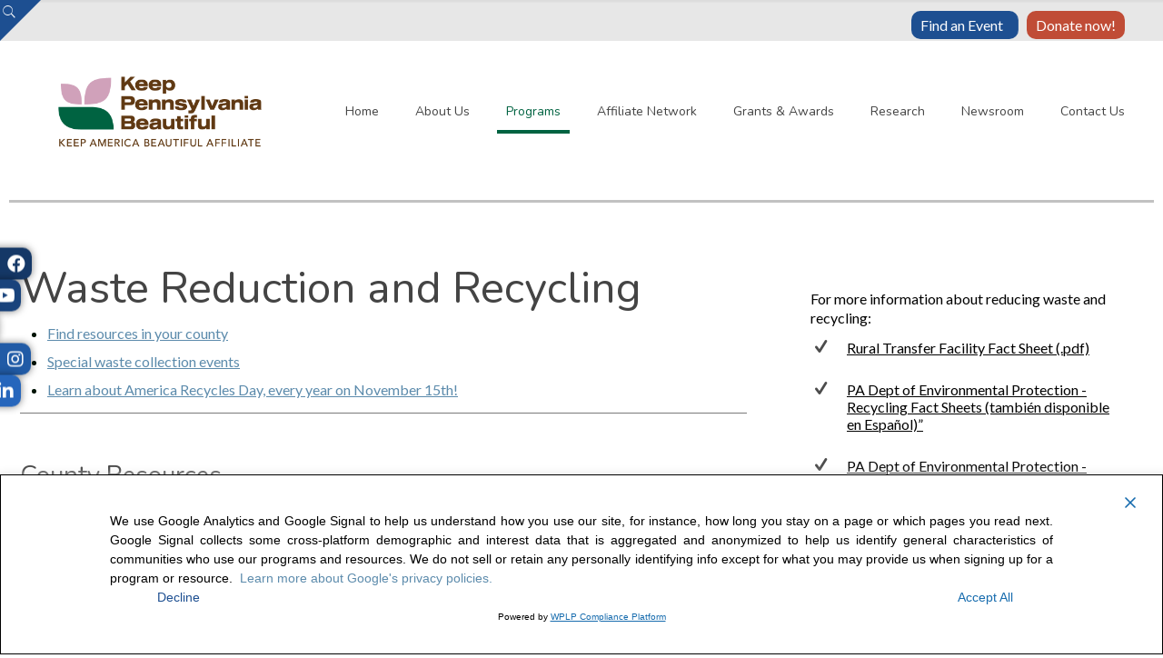

--- FILE ---
content_type: text/css; charset=UTF-8
request_url: https://www.keeppabeautiful.org/wp-content/plugins/pennsylvaniahtmlmap/static/css/map.css?ver=6.9
body_size: 554
content:
.fm-map-container svg {
	z-index: 1;
	-webkit-user-select: none; /* webkit (safari, chrome) browsers */
	-moz-user-select: none; /* mozilla browsers */
	-khtml-user-select: none; /* webkit (konqueror) browsers */
	-ms-user-select: none; /* IE10+ */
}
.fm-tooltip {
	display: none;
	position: absolute;
	z-index: 3;
	min-width: 200px;
}
.fm-tooltip-image {
	white-space: nowrap;
}
.fm-tooltip-image img {
	max-width: none;
}
.fm-tooltip-comment {
	font-size: 11px;
	font-family: arial;
	color: #000000;
}
.fm-tooltip-comment p {
	margin-top: 0px !important;
}
.fm-tooltip-frame {
	background-color: #fff;
	border: 2px solid #bbb;
	border-radius: 10px;
	padding: 5px;
	opacity: .99;
	max-width: 400px;
	min-width: 200px;
	border-collapse: separate;	
	margin-bottom: 0 !important;
	line-height: 1.4;
	vertical-align: top;
	table-layout: auto;
}

.fm-tooltip-frame td {
	background-color:inherit;
	border: none;
	padding: 5px;
	vertical-align: top;
	margin: 0;
}
.fm-tooltip-name {
/* 	color: #000; */
	text-shadow: -1px 0 white, 0 1px white, 1px 0 white, 0 -1px white;
/* 	font-size: 14px; */
	font-weight:bold;
	padding: 5px;
	font-family: arial;
	line-height: 1;
}
.fm-tooltip-x {
	color: #444;
	font: 12px/100% arial, sans-serif;
	position: relative;
	text-decoration: none;
	text-shadow: 0 1px 0 #fff;
	z-index: 5;
	visibility: hidden;
	cursor: pointer;
	margin: -5px -5px 5px 5px;
	border-bottom: none !important;
	float: right;
}
.fm-tooltip-x img {
	width: 12px !important;
	padding:0 !important;
	margin:0 !important;
	border:0 !important; 
}
.fm-tooltip-x.fm-frozen-x {
	visibility: visible;
}
.fm-tooltip-x.fm-mobile-x {
	visibility: visible;
}

.fm-scale {
	float: left;
	position: absolute;
	left: 0px;
	bottom: 0px;
	z-index: 2;
	margin: 10px;
	-webkit-user-select: none; /* webkit (safari, chrome) browsers */
	-moz-user-select: none; /* mozilla browsers */
	-khtml-user-select: none; /* webkit (konqueror) browsers */
	-ms-user-select: none; /* IE10+ */
}
.fm-scale div {
	float: left;
}
.fm-scale a {
	display: block;
	float: left;
	font-size: 31px;
	font-weight: bold;
	line-height: 38px;
	text-align: center;
	cursor: pointer;
	color: #333 !important;
	width: 41px;
	height: 37px;
	padding-top: 1px;
	border: 1px solid #e8e8e8 !important;
	border-bottom: 1px solid #bbb !important;
	text-decoration: none !important;
	margin-right: 3px;
	border-radius: 2px;
	background: #fff;
}
.fm-scale a:hover {
	color: #186ba3 !important;
}
.fm-scale a.fm-inactive {
	cursor: default;
	color: #cdcdcd !important;
}
.fm-scale-display {
	clear: both;
	position: relative;
	left: 0px;
	z-index: 10;
	width: 100%;
	height: 1px;
	bottom: 0px;
	margin-bottom: 5px;
	background-color: #e8e8e8;
}
.fm-scale-display div {
	background-color: #237cbd;
	height: 1px;
	-webkit-transition: width ease-in-out .2s;
	transition: width ease-in-out .2s;
}

.fm-scale-buttons {
	clear: both;
}

.fm-no-events {
	pointer-events: none;
}

.pennsylvaniaHtml5Mapright {
	margin:auto;
}
.pennsylvaniaHtml5Mapright .pennsylvaniaHtml5MapContainer {
	position: relative;
	float: left;
}
.pennsylvaniaHtml5Mapbottom {
	margin:auto;
}
.pennsylvaniaHtml5Mapbottom .pennsylvaniaHtml5MapContainer {
	position: relative;
}
.pennsylvaniaHtml5Mapright .pennsylvaniaHtml5MapStateInfo, .pennsylvaniaHtml5Mapright .pennsylvaniaHtml5MapStateInfo {
	float: left;
	left: 20px;
	margin-right: 20px;
	position: relative;
}
.pennsylvaniaHtml5Mapbottom .pennsylvaniaHtml5MapStateInfo, .pennsylvaniaHtml5Mapbottom .pennsylvaniaHtml5MapStateInfo {

}

.pennsylvaniaHtml5Mapright.htmlMapResponsive .pennsylvaniaHtml5MapContainer {
	position: relative;
	float: none;
	width: auto;
}
.pennsylvaniaHtml5Mapright .pennsylvaniaHtml5MapStateInfo, .pennsylvaniaHtml5Mapright .pennsylvaniaHtml5MapStateInfo {
	float: none;
	left: auto;
	margin-right: 20px;
	position: relative;
}
@media (min-width: 768px){
.pennsylvaniaHtml5Mapright.htmlMapResponsive .pennsylvaniaHtml5MapContainer {
	position: relative;
	float: left;
	width: 60%
}

.pennsylvaniaHtml5Mapright.htmlMapResponsive .pennsylvaniaHtml5MapStateInfo, .pennsylvaniaHtml5Mapright.htmlMapResponsive .pennsylvaniaHtml5MapStateInfo {
	float: left;
	margin: 2%;
	position: relative;
	width: 36%;
	left: auto;
}
}

.pennsylvaniaHtml5Map-areas-list {
	display: none;
	float: left;
	overflow: auto;
}

.pennsylvaniaHtml5Map-areas-list .pennsylvaniaHtml5Map-areas-item {
	margin-bottom: 2px;
}

.pennsylvaniaHtml5Map-areas-list a {
	font-size: 16px;
	text-decoration: none;
	word-wrap: break-word;
}

.pennsylvaniaHtml5MapSelector.mobile-only {
	display: none;
}

.pennsylvaniaHtml5MapSelector select {
	max-width: 90%;
}

@media (max-width: 768px) {
	.fm-mobile-fixed .fm-tooltip-frame {
		max-width: 100%;
		width: 100%;
	}
	.fm-mobile-fixed .fm-tooltip-comment {
		width: 100%;
	}
	.fm-scale a { 
		width: 31px;
		height: 27px;
		font-size: 21px;
		line-height: 28px;
	}
}

@media only screen and (max-width: 480px) {

	.pennsylvaniaHtml5Map-areas-list {
		display: none !important;
	}
	
	.pennsylvaniaHtml5MapSelector.mobile-only {
		display: block;
	}

}




--- FILE ---
content_type: text/css; charset=UTF-8
request_url: https://www.keeppabeautiful.org/wp-content/uploads/betheme/css/post-2513.css?ver=1768880559
body_size: -514
content:
section.mcb-section-8b01a286a{margin-top:50px;}.mcb-section .mcb-wrap .mcb-item-ea1166b5e .mfn-divider-inner{--mfn-divider-gap-top:20px;--mfn-divider-gap-bottom:20px;--mfn-divider-border-width:3px;--mfn-divider-border-color:#c1c1c1;}

--- FILE ---
content_type: application/javascript; charset=UTF-8
request_url: https://www.keeppabeautiful.org/wp-content/plugins/pennsylvaniahtmlmap/static/cache/pennsylvania-html5-map-2-1705954682.js?ver=6.9
body_size: 16948
content:

    var pennsylvaniahtml5map_map_cfg_2 = {
    "mapWidth": 0,
    "zoomEnable": false,
    "zoomOnlyOnMobile": false,
    "zoomEnableControls": true,
    "zoomIgnoreMouseScroll": false,
    "zoomMax": 2,
    "zoomStep": 0.20000000000000001,
    "pointColor": "#FFC480",
    "pointColorOver": "#DC8135",
    "pointNameColor": "#000",
    "pointNameColorOver": "#222",
    "pointNameStrokeColor": "#FFFFFF",
    "pointNameStrokeColorOver": "#FFFFFF",
    "pointNameStrokeWidth": 1.5,
    "pointNameStrokeOpacity": 0.5,
    "pointNameFontFamily": "'Barlow Condensed','Arial','sans-serif'",
    "pointNameFontSize": "8px",
    "pointNameFontWeight": "bold",
    "pointNameStroke": true,
    "pointBorderWidth": 0.5,
    "pointBorderColor": "#ffffff",
    "pointBorderColorOver": "#eeeeee",
    "shadowAllow": true,
    "shadowWidth": 1.5,
    "shadowOpacity": 0.20000000000000001,
    "shadowColor": "black",
    "shadowX": 0,
    "shadowY": 0,
    "iPhoneLink": true,
    "isNewWindow": false,
    "borderWidth": 1.01,
    "borderColor": "#ffffff",
    "borderColorOver": "#ffffff",
    "nameColor": "#ffffff",
    "nameColorOver": "#ffffff",
    "nameFontFamily": "Barlow Condensed",
    "nameFontSize": "13px",
    "nameFontWeight": "normal",
    "overDelay": 300,
    "nameStroke": true,
    "nameStrokeColor": "#000000",
    "nameStrokeColorOver": "#000000",
    "nameStrokeWidth": 1.5,
    "nameStrokeOpacity": 0.5,
    "freezeTooltipOnClick": false,
    "tooltipOnHighlightIn": true,
    "tooltipOnMobileCentralize": true,
    "tooltipOnMobileWidth": "80%",
    "tooltipOnMobileVPosition": "bottom",
    "mapId": "Z1ijG0N",
    "map_data": {
        "st1": {
            "id": 1,
            "name": "Adams",
            "shortname": "Adams",
            "link": "\/programs\/waste-reduction-and-recycling\/adams",
            "comment": "",
            "image": "",
            "color_map": "#7798bb",
            "color_map_over": "#366CA3",
            "isNewWindow": 0,
            "class": "",
            "group": 0
        },
        "st2": {
            "id": 2,
            "name": "Allegheny",
            "shortname": "Allegheny",
            "link": "\/programs\/waste-reduction-and-recycling\/allegheny",
            "comment": "",
            "image": "",
            "color_map": "#7798bb",
            "color_map_over": "#366CA3",
            "isNewWindow": 0,
            "class": "",
            "group": 0
        },
        "st3": {
            "id": 3,
            "name": "Armstrong",
            "shortname": "Armstrong",
            "link": "\/programs\/waste-reduction-and-recycling\/armstrong",
            "comment": "",
            "image": "",
            "color_map": "#7798bb",
            "color_map_over": "#366CA3",
            "isNewWindow": 0,
            "class": "",
            "group": 0
        },
        "st4": {
            "id": 4,
            "name": "Beaver",
            "shortname": "Beaver",
            "link": "\/programs\/waste-reduction-and-recycling\/beaver\/",
            "comment": "",
            "image": "",
            "color_map": "#7798bb",
            "color_map_over": "#366CA3",
            "isNewWindow": 0,
            "class": "",
            "group": 0
        },
        "st5": {
            "id": 5,
            "name": "Bedford",
            "shortname": "Bedford",
            "link": "\/programs\/waste-reduction-and-recycling\/bedford\/",
            "comment": "",
            "image": "",
            "color_map": "#7798bb",
            "color_map_over": "#366CA3",
            "isNewWindow": 0,
            "class": "",
            "group": 0
        },
        "st6": {
            "id": 6,
            "name": "Berks",
            "shortname": "Berks",
            "link": "\/programs\/waste-reduction-and-recycling\/berks",
            "comment": "",
            "image": "",
            "color_map": "#7798bb",
            "color_map_over": "#366CA3",
            "isNewWindow": 0,
            "class": "",
            "group": 0
        },
        "st7": {
            "id": 7,
            "name": "Blair",
            "shortname": "Blair",
            "link": "\/programs\/waste-reduction-and-recycling\/blair",
            "comment": "",
            "image": "",
            "color_map": "#7798bb",
            "color_map_over": "#366CA3",
            "isNewWindow": 0,
            "class": "",
            "group": 0
        },
        "st8": {
            "id": 8,
            "name": "Bradford",
            "shortname": "Bradford",
            "link": "\/programs\/waste-reduction-and-recycling\/bradford",
            "comment": "",
            "image": "",
            "color_map": "#7798bb",
            "color_map_over": "#366CA3",
            "isNewWindow": 0,
            "class": "",
            "group": 0
        },
        "st9": {
            "id": 9,
            "name": "Bucks",
            "shortname": "Bucks",
            "link": "\/programs\/waste-reduction-and-recycling\/bucks",
            "comment": "",
            "image": "",
            "color_map": "#7798bb",
            "color_map_over": "#366CA3",
            "isNewWindow": 0,
            "class": "",
            "group": 0
        },
        "st10": {
            "id": 10,
            "name": "Butler",
            "shortname": "Butler",
            "link": "\/programs\/waste-reduction-and-recycling\/butler",
            "comment": "",
            "image": "",
            "color_map": "#7798bb",
            "color_map_over": "#366CA3",
            "isNewWindow": 0,
            "class": "",
            "group": 0
        },
        "st11": {
            "id": 11,
            "name": "Cambria",
            "shortname": "Cambria",
            "link": "\/programs\/waste-reduction-and-recycling\/cambria",
            "comment": "",
            "image": "",
            "color_map": "#7798bb",
            "color_map_over": "#366CA3",
            "isNewWindow": 0,
            "class": "",
            "group": 0
        },
        "st12": {
            "id": 12,
            "name": "Cameron",
            "shortname": "Cameron",
            "link": "\/programs\/waste-reduction-and-recycling\/cameron",
            "comment": "",
            "image": "",
            "color_map": "#7798bb",
            "color_map_over": "#366CA3",
            "isNewWindow": 0,
            "class": "",
            "group": 0
        },
        "st13": {
            "id": 13,
            "name": "Carbon",
            "shortname": "Carbon",
            "link": "\/programs\/waste-reduction-and-recycling\/carbon",
            "comment": "",
            "image": "",
            "color_map": "#7798bb",
            "color_map_over": "#366CA3",
            "isNewWindow": 0,
            "class": "",
            "group": 0
        },
        "st14": {
            "id": 14,
            "name": "Centre",
            "shortname": "Centre",
            "link": "\/programs\/waste-reduction-and-recycling\/centre",
            "comment": "",
            "image": "",
            "color_map": "#7798bb",
            "color_map_over": "#366CA3",
            "isNewWindow": 0,
            "class": "",
            "group": 0
        },
        "st15": {
            "id": 15,
            "name": "Chester",
            "shortname": "Chester",
            "link": "\/programs\/waste-reduction-and-recycling\/chester",
            "comment": "",
            "image": "",
            "color_map": "#7798bb",
            "color_map_over": "#366CA3",
            "isNewWindow": 0,
            "class": "",
            "group": 0
        },
        "st16": {
            "id": 16,
            "name": "Clarion",
            "shortname": "Clarion",
            "link": "\/programs\/waste-reduction-and-recycling\/clarion",
            "comment": "",
            "image": "",
            "color_map": "#7798bb",
            "color_map_over": "#366CA3",
            "isNewWindow": 0,
            "class": "",
            "group": 0
        },
        "st17": {
            "id": 17,
            "name": "Clearfield",
            "shortname": "Clearfield",
            "link": "\/programs\/waste-reduction-and-recycling\/clearfield",
            "comment": "",
            "image": "",
            "color_map": "#7798bb",
            "color_map_over": "#366CA3",
            "isNewWindow": 0,
            "class": "",
            "group": 0
        },
        "st18": {
            "id": 18,
            "name": "Clinton",
            "shortname": "Clinton",
            "link": "\/programs\/waste-reduction-and-recycling\/clinton",
            "comment": "",
            "image": "",
            "color_map": "#7798bb",
            "color_map_over": "#366CA3",
            "isNewWindow": 0,
            "class": "",
            "group": 0
        },
        "st19": {
            "id": 19,
            "name": "Columbia",
            "shortname": "Columbia",
            "link": "\/programs\/waste-reduction-and-recycling\/columbia",
            "comment": "",
            "image": "",
            "color_map": "#7798bb",
            "color_map_over": "#366CA3",
            "isNewWindow": 0,
            "class": "",
            "group": 0
        },
        "st20": {
            "id": 20,
            "name": "Crawford",
            "shortname": "Crawford",
            "link": "\/programs\/waste-reduction-and-recycling\/crawford\/",
            "comment": "",
            "image": "",
            "color_map": "#7798bb",
            "color_map_over": "#366CA3",
            "isNewWindow": 0,
            "class": "",
            "group": 0
        },
        "st21": {
            "id": 21,
            "name": "Cumberland",
            "shortname": "Cumberland",
            "link": "\/programs\/waste-reduction-and-recycling\/cumberland",
            "comment": "",
            "image": "",
            "color_map": "#7798bb",
            "color_map_over": "#366CA3",
            "isNewWindow": 0,
            "class": "",
            "group": 0
        },
        "st22": {
            "id": 22,
            "name": "Dauphin",
            "shortname": "Dauphin",
            "link": "\/programs\/waste-reduction-and-recycling\/Dauphin",
            "comment": "",
            "image": "",
            "color_map": "#7798bb",
            "color_map_over": "#366CA3",
            "isNewWindow": 0,
            "class": "",
            "group": 0
        },
        "st23": {
            "id": 23,
            "name": "Delaware",
            "shortname": "Delaware",
            "link": "\/programs\/waste-reduction-and-recycling\/Delaware",
            "comment": "",
            "image": "",
            "color_map": "#7798bb",
            "color_map_over": "#366CA3",
            "isNewWindow": 0,
            "class": "",
            "group": 0
        },
        "st24": {
            "id": 24,
            "name": "Elk",
            "shortname": "Elk",
            "link": "\/programs\/waste-reduction-and-recycling\/Elk",
            "comment": "",
            "image": "",
            "color_map": "#7798bb",
            "color_map_over": "#366CA3",
            "isNewWindow": 0,
            "class": "",
            "group": 0
        },
        "st25": {
            "id": 25,
            "name": "Erie",
            "shortname": "Erie",
            "link": "\/programs\/waste-reduction-and-recycling\/erie\/",
            "comment": "",
            "image": "",
            "color_map": "#7798bb",
            "color_map_over": "#366CA3",
            "isNewWindow": 0,
            "class": "",
            "group": 0
        },
        "st26": {
            "id": 26,
            "name": "Fayette",
            "shortname": "Fayette",
            "link": "\/programs\/waste-reduction-and-recycling\/Fayette",
            "comment": "",
            "image": "",
            "color_map": "#7798bb",
            "color_map_over": "#366CA3",
            "isNewWindow": 0,
            "class": "",
            "group": 0
        },
        "st27": {
            "id": 27,
            "name": "Forest",
            "shortname": "Forest",
            "link": "\/programs\/waste-reduction-and-recycling\/Forest",
            "comment": "",
            "image": "",
            "color_map": "#7798bb",
            "color_map_over": "#366CA3",
            "isNewWindow": 0,
            "class": "",
            "group": 0
        },
        "st28": {
            "id": 28,
            "name": "Franklin",
            "shortname": "Franklin",
            "link": "\/programs\/waste-reduction-and-recycling\/franklin\/",
            "comment": "",
            "image": "",
            "color_map": "#7798bb",
            "color_map_over": "#366CA3",
            "isNewWindow": 0,
            "class": "",
            "group": 0
        },
        "st29": {
            "id": 29,
            "name": "Fulton",
            "shortname": "Fulton",
            "link": "\/programs\/waste-reduction-and-recycling\/Fulton",
            "comment": "",
            "image": "",
            "color_map": "#7798bb",
            "color_map_over": "#366CA3",
            "isNewWindow": 0,
            "class": "",
            "group": 0
        },
        "st30": {
            "id": 30,
            "name": "Greene",
            "shortname": "Greene",
            "link": "\/programs\/waste-reduction-and-recycling\/Greene",
            "comment": "",
            "image": "",
            "color_map": "#7798bb",
            "color_map_over": "#366CA3",
            "isNewWindow": 0,
            "class": "",
            "group": 0
        },
        "st31": {
            "id": 31,
            "name": "Huntingdon",
            "shortname": "Huntingdon",
            "link": "\/programs\/waste-reduction-and-recycling\/Huntingdon",
            "comment": "",
            "image": "",
            "color_map": "#7798bb",
            "color_map_over": "#366CA3",
            "isNewWindow": 0,
            "class": "",
            "group": 0
        },
        "st32": {
            "id": 32,
            "name": "Indiana",
            "shortname": "Indiana",
            "link": "\/programs\/waste-reduction-and-recycling\/Indiana",
            "comment": "",
            "image": "",
            "color_map": "#7798bb",
            "color_map_over": "#366CA3",
            "isNewWindow": 0,
            "class": "",
            "group": 0
        },
        "st33": {
            "id": 33,
            "name": "Jefferson",
            "shortname": "Jefferson",
            "link": "\/programs\/waste-reduction-and-recycling\/Jefferson",
            "comment": "",
            "image": "",
            "color_map": "#7798bb",
            "color_map_over": "#366CA3",
            "isNewWindow": 0,
            "class": "",
            "group": 0
        },
        "st34": {
            "id": 34,
            "name": "Juniata",
            "shortname": "Juniata",
            "link": "\/programs\/waste-reduction-and-recycling\/Juniata",
            "comment": "",
            "image": "",
            "color_map": "#7798bb",
            "color_map_over": "#366CA3",
            "isNewWindow": 0,
            "class": "",
            "group": 0
        },
        "st35": {
            "id": 35,
            "name": "Lackawanna",
            "shortname": "Lackawanna",
            "link": "\/programs\/waste-reduction-and-recycling\/lackawanna",
            "comment": "",
            "image": "",
            "color_map": "#7798bb",
            "color_map_over": "#366CA3",
            "isNewWindow": 0,
            "class": "",
            "group": 0
        },
        "st36": {
            "id": 36,
            "name": "Lancaster",
            "shortname": "Lancaster",
            "link": "\/programs\/waste-reduction-and-recycling\/Lancaster",
            "comment": "",
            "image": "",
            "color_map": "#7798bb",
            "color_map_over": "#366CA3",
            "isNewWindow": 0,
            "class": "",
            "group": 0
        },
        "st37": {
            "id": 37,
            "name": "Lawrence",
            "shortname": "Lawrence",
            "link": "\/programs\/waste-reduction-and-recycling\/Lawrence",
            "comment": "",
            "image": "",
            "color_map": "#7798bb",
            "color_map_over": "#366CA3",
            "isNewWindow": 0,
            "class": "",
            "group": 0
        },
        "st38": {
            "id": 38,
            "name": "Lebanon",
            "shortname": "Lebanon",
            "link": "\/programs\/waste-reduction-and-recycling\/Lebanon",
            "comment": "",
            "image": "",
            "color_map": "#7798bb",
            "color_map_over": "#366CA3",
            "isNewWindow": 0,
            "class": "",
            "group": 0
        },
        "st39": {
            "id": 39,
            "name": "Lehigh",
            "shortname": "Lehigh",
            "link": "\/programs\/waste-reduction-and-recycling\/Lehigh",
            "comment": "",
            "image": "",
            "color_map": "#7798bb",
            "color_map_over": "#366CA3",
            "isNewWindow": 0,
            "class": "",
            "group": 0
        },
        "st40": {
            "id": 40,
            "name": "Luzerne",
            "shortname": "Luzerne",
            "link": "\/programs\/waste-reduction-and-recycling\/Luzerne",
            "comment": "",
            "image": "",
            "color_map": "#7798bb",
            "color_map_over": "#366CA3",
            "isNewWindow": 0,
            "class": "",
            "group": 0
        },
        "st41": {
            "id": 41,
            "name": "Lycoming",
            "shortname": "Lycoming",
            "link": "\/programs\/waste-reduction-and-recycling\/Lycoming",
            "comment": "",
            "image": "",
            "color_map": "#7798bb",
            "color_map_over": "#366CA3",
            "isNewWindow": 0,
            "class": "",
            "group": 0
        },
        "st42": {
            "id": 42,
            "name": "McKean",
            "shortname": "McKean",
            "link": "\/programs\/waste-reduction-and-recycling\/McKean",
            "comment": "",
            "image": "",
            "color_map": "#7798bb",
            "color_map_over": "#366CA3",
            "isNewWindow": 0,
            "class": "",
            "group": 0
        },
        "st43": {
            "id": 43,
            "name": "Mercer",
            "shortname": "Mercer",
            "link": "\/programs\/waste-reduction-and-recycling\/Mercer",
            "comment": "",
            "image": "",
            "color_map": "#7798bb",
            "color_map_over": "#366CA3",
            "isNewWindow": 0,
            "class": "",
            "group": 0
        },
        "st44": {
            "id": 44,
            "name": "Mifflin",
            "shortname": "Mifflin",
            "link": "\/programs\/waste-reduction-and-recycling\/mifflin\/",
            "comment": "",
            "image": "",
            "color_map": "#7798bb",
            "color_map_over": "#366CA3",
            "isNewWindow": 0,
            "class": "",
            "group": 0
        },
        "st45": {
            "id": 45,
            "name": "Monroe",
            "shortname": "Monroe",
            "link": "\/programs\/waste-reduction-and-recycling\/Monroe",
            "comment": "",
            "image": "",
            "color_map": "#7798bb",
            "color_map_over": "#366CA3",
            "isNewWindow": 0,
            "class": "",
            "group": 0
        },
        "st46": {
            "id": 46,
            "name": "Montgomery",
            "shortname": "Montgomery",
            "link": "\/programs\/waste-reduction-and-recycling\/Montgomery",
            "comment": "",
            "image": "",
            "color_map": "#7798bb",
            "color_map_over": "#366CA3",
            "isNewWindow": 0,
            "class": "",
            "group": 0
        },
        "st47": {
            "id": 47,
            "name": "Montour",
            "shortname": "Montour",
            "link": "\/programs\/waste-reduction-and-recycling\/Montour",
            "comment": "",
            "image": "",
            "color_map": "#7798bb",
            "color_map_over": "#366CA3",
            "isNewWindow": 0,
            "class": "",
            "group": 0
        },
        "st48": {
            "id": 48,
            "name": "Northampton",
            "shortname": "Northampton",
            "link": "\/programs\/waste-reduction-and-recycling\/Northampton",
            "comment": "",
            "image": "",
            "color_map": "#7798bb",
            "color_map_over": "#366CA3",
            "isNewWindow": 0,
            "class": "",
            "group": 0
        },
        "st49": {
            "id": 49,
            "name": "Northumberland",
            "shortname": "Northumberland",
            "link": "\/programs\/waste-reduction-and-recycling\/Northumberland",
            "comment": "",
            "image": "",
            "color_map": "#7798bb",
            "color_map_over": "#366CA3",
            "isNewWindow": 0,
            "class": "",
            "group": 0
        },
        "st50": {
            "id": 50,
            "name": "Perry",
            "shortname": "Perry",
            "link": "\/programs\/waste-reduction-and-recycling\/Perry",
            "comment": "",
            "image": "",
            "color_map": "#7798bb",
            "color_map_over": "#366CA3",
            "isNewWindow": 0,
            "class": "",
            "group": 0
        },
        "st51": {
            "id": 51,
            "name": "Philadelphia",
            "shortname": "Philadelphia",
            "link": "\/programs\/waste-reduction-and-recycling\/Philadelphia",
            "comment": "",
            "image": "",
            "color_map": "#7798bb",
            "color_map_over": "#366CA3",
            "isNewWindow": 0,
            "class": "",
            "group": 0
        },
        "st52": {
            "id": 52,
            "name": "Pike",
            "shortname": "Pike",
            "link": "\/programs\/waste-reduction-and-recycling\/Pike",
            "comment": "",
            "image": "",
            "color_map": "#7798bb",
            "color_map_over": "#366CA3",
            "isNewWindow": 0,
            "class": "",
            "group": 0
        },
        "st53": {
            "id": 53,
            "name": "Potter",
            "shortname": "Potter",
            "link": "\/programs\/waste-reduction-and-recycling\/Potter",
            "comment": "",
            "image": "",
            "color_map": "#7798bb",
            "color_map_over": "#366CA3",
            "isNewWindow": 0,
            "class": "",
            "group": 0
        },
        "st54": {
            "id": 54,
            "name": "Schuylkill",
            "shortname": "Schuylkill",
            "link": "\/programs\/waste-reduction-and-recycling\/Schuylkill",
            "comment": "",
            "image": "",
            "color_map": "#7798bb",
            "color_map_over": "#366CA3",
            "isNewWindow": 0,
            "class": "",
            "group": 0
        },
        "st55": {
            "id": 55,
            "name": "Snyder",
            "shortname": "Snyder",
            "link": "\/programs\/waste-reduction-and-recycling\/Snyder",
            "comment": "",
            "image": "",
            "color_map": "#7798bb",
            "color_map_over": "#366CA3",
            "isNewWindow": 0,
            "class": "",
            "group": 0
        },
        "st56": {
            "id": 56,
            "name": "Somerset",
            "shortname": "Somerset",
            "link": "\/programs\/waste-reduction-and-recycling\/Somerset",
            "comment": "",
            "image": "",
            "color_map": "#7798bb",
            "color_map_over": "#366CA3",
            "isNewWindow": 0,
            "class": "",
            "group": 0
        },
        "st57": {
            "id": 57,
            "name": "Sullivan",
            "shortname": "Sullivan",
            "link": "\/programs\/waste-reduction-and-recycling\/Sullivan",
            "comment": "",
            "image": "",
            "color_map": "#7798bb",
            "color_map_over": "#366CA3",
            "isNewWindow": 0,
            "class": "",
            "group": 0
        },
        "st58": {
            "id": 58,
            "name": "Susquehanna",
            "shortname": "Susquehanna",
            "link": "\/Susquehanna",
            "comment": "",
            "image": "",
            "color_map": "#7798bb",
            "color_map_over": "#366CA3",
            "isNewWindow": 0,
            "class": "",
            "group": 0
        },
        "st59": {
            "id": 59,
            "name": "Tioga",
            "shortname": "Tioga",
            "link": "\/programs\/waste-reduction-and-recycling\/Tioga",
            "comment": "",
            "image": "",
            "color_map": "#7798bb",
            "color_map_over": "#366CA3",
            "isNewWindow": 0,
            "class": "",
            "group": 0
        },
        "st60": {
            "id": 60,
            "name": "Union",
            "shortname": "Union",
            "link": "\/programs\/waste-reduction-and-recycling\/Union",
            "comment": "",
            "image": "",
            "color_map": "#7798bb",
            "color_map_over": "#366CA3",
            "isNewWindow": 0,
            "class": "",
            "group": 0
        },
        "st61": {
            "id": 61,
            "name": "Venango",
            "shortname": "Venango",
            "link": "\/programs\/waste-reduction-and-recycling\/Venango",
            "comment": "",
            "image": "",
            "color_map": "#7798bb",
            "color_map_over": "#366CA3",
            "isNewWindow": 0,
            "class": "",
            "group": 0
        },
        "st62": {
            "id": 62,
            "name": "Warren",
            "shortname": "Warren",
            "link": "\/programs\/waste-reduction-and-recycling\/Warren",
            "comment": "",
            "image": "",
            "color_map": "#7798bb",
            "color_map_over": "#366CA3",
            "isNewWindow": 0,
            "class": "",
            "group": 0
        },
        "st63": {
            "id": 63,
            "name": "Washington",
            "shortname": "Washington",
            "link": "\/programs\/waste-reduction-and-recycling\/Washington",
            "comment": "",
            "image": "",
            "color_map": "#7798bb",
            "color_map_over": "#366CA3",
            "isNewWindow": 0,
            "class": "",
            "group": 0
        },
        "st64": {
            "id": 64,
            "name": "Wayne",
            "shortname": "Wayne",
            "link": "\/programs\/waste-reduction-and-recycling\/Wayne",
            "comment": "",
            "image": "",
            "color_map": "#7798bb",
            "color_map_over": "#366CA3",
            "isNewWindow": 0,
            "class": "",
            "group": 0
        },
        "st65": {
            "id": 65,
            "name": "Westmoreland",
            "shortname": "Westmoreland",
            "link": "\/programs\/waste-reduction-and-recycling\/Westmoreland",
            "comment": "",
            "image": "",
            "color_map": "#7798bb",
            "color_map_over": "#366CA3",
            "isNewWindow": 0,
            "class": "",
            "group": 0
        },
        "st66": {
            "id": 66,
            "name": "Wyoming",
            "shortname": "Wyoming",
            "link": "\/programs\/waste-reduction-and-recycling\/Wyoming",
            "comment": "",
            "image": "",
            "color_map": "#7798bb",
            "color_map_over": "#366CA3",
            "isNewWindow": 0,
            "class": "",
            "group": 0
        },
        "st67": {
            "id": 67,
            "name": "York",
            "shortname": "York",
            "link": "\/programs\/waste-reduction-and-recycling\/york",
            "comment": "",
            "image": "",
            "color_map": "#7798bb",
            "color_map_over": "#366CA3",
            "isNewWindow": 0,
            "class": "",
            "group": 0
        }
    },
    "groups": [
        {
            "ignore_link": true,
            "color": "#1d4f91",
            "colorOver": "#2a72d1",
            "ignoreMouse": true
        }
    ],
    "points": {}
};

    pennsylvaniahtml5map_map_cfg_2.map_params = {"st1":{"id":1,"outline":{"label":{"x":399.97,"y":386.03},"path":"\tm 412.5,353.9 c 0,0.3 0.2,0.3 0.2,0.3 0.6,1.4 3.2,2 4.3,3.1 1.1,1.2 2,2.3 3.1,3.7 1.4,2.3 4,1.4 5.7,3.7 1.4,1.7 2.8,4 3.7,5.9 0.5,2.3 1.9,4 2.2,6 0.3,1.7 0.3,2.8 -0.8,4.2 -1.7,1.7 0.3,4.6 1.7,5.7 0.8,0.6 1.1,2 0.8,2.8 0,0.9 -2,1.2 -2.2,2 -0.3,0 -0.6,0.6 -0.9,0.9 l -1.7,1.7 v 17.8 h -57 l -0.8,-35.7 2.5,-3.7 c 0.3,0 0.3,0 0.6,0 l 0.3,-0.2 c 0.8,-0.9 2.3,-2 3.4,-2.9 0.3,-0.5 0.6,-1.1 1.1,-1.4 1.7,-1.4 3.4,-2 5.4,-2.5 2.3,-0.6 4.5,-1.5 7.1,-1.7 l 14.2,-2 7.1,-7.7 z\t"}},"st2":{"id":2,"outline":{"label":{"x":63.02,"y":289.93},"path":"\tm 80.18,334.6 c 1.13,-1.4 1.76,-1.7 3.43,-2.5 1.39,-0.9 3.03,-1.1 4.34,-2 1.02,-0.6 -0.29,-1.1 -0.63,-2 -0.99,-1.7 1.45,-2.2 1.45,-3.9 0,-0.9 -0.77,-1.7 -0.37,-2.6 0.28,-0.6 1.33,-1.4 1.87,-1.7 0.4,-0.9 -0.28,-2 -0.48,-2.8 -0.34,-1.5 -0.37,-2.9 0,-4.3 0,0 0.28,-0.3 0.31,-0.6 1.56,-1.7 -1.59,-5.9 1.45,-7.6 0.39,-0.9 1.64,-1.4 2.26,-2 1.19,-1.1 2.61,-2 3.66,-3.4 1.22,-1.4 1.33,-2.3 1.62,-4 v -13 -0.3 c -0.49,-0.3 -0.8,-1.4 -1.31,-2 -1.39,-1.4 -2.21,-2 -4.05,-2.5 -2.38,-0.6 -4.28,-3.1 -2.67,-5.7 1.62,-2.5 5.7,-2 7.26,-5.1 0.34,-0.6 0.77,-0.8 1.22,-1.4 0.28,-0.3 0.4,-0.3 0.66,-0.6 0.2,0 0.3,-0.3 0.5,-0.5 0,-0.3 0.4,-0.3 0.6,-0.6 0,-0.3 0.3,-0.3 0.3,-0.6 0,-0.5 0,-0.5 -0.3,-0.8 -0.3,-0.6 -0.5,-0.9 -0.5,-1.4 v -2 l -55.91,-0.9 0.31,9.1 v 0.8 h -3.94 l -21.74,21.9 21.63,23.2 32.28,12.8 c -0.87,1.1 -2.07,1.1 -3.51,1.4 -0.65,0.3 -1.48,0.6 -2.01,0.8 -0.86,0.6 -0.97,1.2 -0.86,2 0,0 0.66,0.3 0.74,0.6 0.6,0.6 1.28,0.8 1.9,1.4 2.18,1.7 4.51,2.8 7.46,2.8 h 3 0 z\t"}},"st3":{"id":3,"outline":{"label":{"x":130,"y":230},"path":"\tm 100.8,258.7 c 0.7,-0.6 1.9,-1.2 2.4,-1.7 3.7,0 3.5,3.1 5.6,5.1 0.4,0.5 1,0.8 1.1,1.4 0,0.6 0.4,2.8 1.6,2.3 1.1,-0.6 1.1,-1.5 2.3,-1.2 0.7,1.2 -1.3,4.6 1.1,4.6 0.5,0 2.3,-0.9 2.5,0 0,0 -1.3,1.9 -1.5,2.2 -1.1,1.2 -0.5,2.6 0.5,3.4 0.9,0.6 1.3,2 2.2,2.6 1.3,0.8 3.2,1.1 4.6,2 0.7,0.5 0.9,1.7 1.5,2.2 1,1.2 1.1,0 1.8,-0.3 0.3,-0.2 0.9,-0.5 1.4,-0.5 h 1.6 l 29.6,-38.9 v -21.7 -22.7 l -4,1.6 c -0.3,0.4 -0.8,0.8 -1,1.2 -0.6,0.4 -1.1,1.1 -1.7,1.6 -0.5,0.5 -0.9,1.2 -1.7,1.4 -0.5,0.5 -1.1,0.5 -1.8,0.7 -1.3,0 -3.6,0.9 -5.1,1.2 -1.8,0.4 -2.1,1.5 -3.1,2.9 -2.1,3.1 -4.1,-3.2 -6.2,-3.3 -0.9,0 -1.1,3.7 -3.9,3.7 -2.3,0 -3.8,-3.3 -5.4,-0.5 -2,3.8 -7.3,-1.6 -9.4,0 -7.1,5.6 -8,-1.8 -1.5,-1.8 0.3,-1.4 -1.4,-1.7 -1.9,-2.8 -0.3,-0.5 0.3,-3.3 -0.3,-3.4 v -0.3 -0.2 c -0.3,0 0,0 -0.3,0 l -5.4,-0.8 c 0,-0.3 0,-0.3 -0.3,-0.3 -1.3,-2.3 -0.3,-3.9 -2.1,-6.1 -1.7,-2.2 -1.3,-3.6 -1.3,-6.4 0,-0.7 -0.4,-4.1 0,-4.4 0,-1.1 0.3,-3.5 -1.5,-3.3 l -0.3,80.2 -0.1,0.3 z\t"}},"st4":{"id":4,"outline":{"label":{"x":23,"y":252.94},"path":"\tm 43.89,229.4 -43.37,0.1 v 37.4 22.6 h 19.05 l 21.68,-21.8 h 4 v -0.8 l -0.32,-9.1 -1.04,-28.4 z\t"}},"st5":{"id":5,"outline":{"label":{"x":246.98,"y":360.98},"path":"\tm 290.3,340 c -0.3,0.6 -0.9,1.2 -1.2,1.7 -1.4,2.6 -2.2,6 -5.1,8 -0.8,0.5 -2.5,1.4 -2.8,2.8 -0.6,2 1.7,1.7 2.3,2.8 1.1,0.3 0,2.9 -0.3,3.4 -0.3,0 -0.9,0.6 -1.1,0.6 0,0 -0.3,0 -0.3,0.3 -0.6,0 -0.6,4.2 -0.9,4.8 -0.3,1.7 -1.7,3.1 -2,4.5 -0.8,0.6 -1.7,3.2 -1.9,4.3 -0.3,0.8 -0.6,1.7 -1.2,2.5 -0.3,0.9 -0.5,2 -0.8,2.9 -0.9,1.4 -1.2,3.4 -1.7,5.1 -0.6,2 -1.7,3.9 -2.3,5.9 -1.1,1.2 -1.7,3.7 -2.3,5.4 l -2.5,6 c -0.3,0.3 -0.6,0.8 -0.9,1.1 -0.2,0.6 -0.2,1.1 -0.8,1.4 0,0.6 -0.6,0.9 -0.9,1.4 -1.1,1.2 -1.9,2.9 -2.8,4.3 l -1.4,2.5 H 208 l 6.1,-17.3 v -37.7 c 0.3,-0.2 0.5,-0.8 0.8,-1.1 0.3,-0.3 0.5,-0.6 0.8,-0.8 0,0 1.4,-1.2 1.5,-1.2 0.3,-0.5 0.6,-0.8 0.8,-1.4 0.3,-0.6 0.3,-1.1 0,-1.7 l 9.1,-24.1 c 2.5,-2.3 0.5,-3.7 0.5,-6.5 0.6,-0.6 0.6,-1.1 0.6,-2 0,-1.1 0,-2 0.9,-2.5 l 2.2,-1.7 13.3,6.5 7.7,6.8 v -9.4 l 18.7,9.4 3.7,-8.2 c 0.8,0.2 0.6,1.1 1.1,1.4 0,0.5 0.3,1.1 0.6,1.7 0.3,1.7 1.1,6.2 1.1,8.2 l 12.8,9.9 z\t"}},"st6":{"id":6,"outline":{"label":{"x":560.08,"y":295.95},"path":"\tm 496.4,286.7 24.6,20.4 3.7,1.5 7.1,7 33.4,28.4 13.6,-11.1 7.7,-4.8 21.3,-33.4 -44,-36.9 -8.5,4.3 c -4.8,2.2 -5.6,3.9 -6.8,8.8 -0.8,4.5 -2,3.1 -5.7,3.1 -2.2,0 -5.1,2 -7,2.5 -1.5,0.6 -2.9,1.7 -4,2 -0.9,0.6 -2,0.6 -2.8,0.9 -3.7,1.4 -7.4,3.6 -11.4,3.6 -4.5,0.3 -8.8,0.9 -13,1.7 -2,0.6 -6,1.2 -7.7,2 -0.3,0 -0.3,0 -0.5,0 z\t"}},"st7":{"id":7,"outline":{"label":{"x":266.05,"y":292.07},"path":"\tm 285.5,267.5 c -0.9,1.1 -0.9,2.8 -0.9,4.2 0,1.4 -2,2.3 -2,3.7 -0.3,1.1 0.6,1.7 1.2,2.8 0.5,1.4 1.1,3.7 3.1,1.4 0.8,-0.5 2.2,-3.9 3.1,-3.9 0,-0.3 0,-0.3 0,-0.3 0.3,1.7 -0.6,3.1 -1.1,4.5 -0.9,1.4 -1.7,5.7 -0.9,6.8 0.9,2 1.7,-0.5 2.6,-0.5 0.2,0.3 0.2,2.5 0,2.8 l -11.9,22.1 -4,7.7 -3.7,8.2 -18.7,-9.4 v 9.4 l -7.7,-6.8 -13.3,-6.5 1.2,-3.2 c 0.2,-0.2 0.8,-0.5 1.1,-0.8 0.3,0 0.6,-0.3 0.8,-0.6 0.3,0 1.2,-0.3 1.5,-0.5 0.5,0 1.1,-0.6 1.7,-0.6 0.5,-0.3 1.1,-0.6 1.4,-0.9 0.3,0 0.3,0 0.5,-0.2 -0.5,-1.5 -0.5,-3.4 -0.5,-5.4 0,-1.2 -0.3,-2.6 -0.6,-4 -0.6,-3.4 0.9,-4.2 2,-7.1 0.8,-2 0.3,-2.8 0.3,-4.8 1.1,-2.8 3.4,-4.5 5.6,-6.5 2.6,-2.6 4.3,-4.6 5.7,-7.7 0.6,-1.7 0,-3.4 0.3,-4.8 0.3,-0.8 -0.3,-2.3 0,-2.8 0,-1.4 2.6,-0.9 3.4,-0.9 1.4,0.3 2.3,-1.1 2.8,-2.2 l 4,-8.3 c 0.3,-0.5 0.6,-1.7 0.9,-2.2 v -0.6 l 28,-2 c -0.6,2 -3.4,3.4 -4.8,4.6 -2.8,2.5 -6.5,2.5 -6.5,7.3 0,1.4 1.4,1.7 2,2.9 0.5,0.8 1.4,2.5 2.5,2.8 0.6,0.6 0.6,1.1 0.9,2.3 z\t"}},"st8":{"id":8,"outline":{"label":{"x":487,"y":81},"path":"\tm 517.3,44.08 -78,0.16 -2.2,0.16 7.1,66 7.3,1.4 71.7,6.7 2.6,-16.2 H 536 l -4,-57.9 -14.7,-0.32 z\t"}},"st9":{"id":9,"outline":{"label":{"x":660,"y":314},"path":"\tm 675.5,359.9 -0.6,-2.6 c 0,-0.5 -0.2,-1.1 -0.2,-2 0,0 0.5,-0.8 0.8,-1.1 0.9,-0.9 1.1,-1.7 1.4,-2.8 0,-1.2 -0.3,-2 -0.3,-2.9 0,-1.4 -0.8,-1.1 -1.7,-1.7 -0.8,-0.3 -1.9,-0.5 -2.8,-1.4 l -2.3,-2 -56.7,-44.2 9.1,-11.3 8.8,-8 c 1.1,-0.3 2,-1.7 2.8,-2.2 1.5,-1.2 2.9,-2.6 4.3,-3.7 1.1,-0.9 3.1,-2.6 4.2,-2.9 1.5,-1.1 4.9,-1.4 6.3,-2.2 -1.2,0.8 0,1.4 0.3,2.2 1.1,2 -2,3.7 0.5,5.4 1.4,0.9 2.6,1.7 3.7,0.6 2.6,-3.1 6.3,-0.6 8.2,1.1 2.6,2 2.3,4.3 3.2,8 v 0.2 c 0.2,2 0,3.7 -0.3,5.7 -0.3,1.4 -1.2,2.6 -0.6,4 0.9,3.4 1.7,5.9 5.4,6.8 1.7,0.6 4,-0.9 5.7,0 2.5,1.1 2.2,2.3 3.1,4.5 0,0.3 0.3,0.6 0.3,0.9 0.5,1.1 0.8,2 1.1,3.4 0,0.5 0,1.4 0.3,2 0.5,1.1 2.8,2.2 3.9,3.1 3.2,2 6,2.8 6.9,7.1 0.5,1.7 0.2,3.1 1.9,4.2 0.3,0.3 0.9,0.6 1.5,0.9 1.9,1.1 3.9,2.2 5.9,3.4 1.1,0.8 1.4,4.2 2.6,5.4 1.7,1.7 4.8,3.4 3.6,5.9 -1.4,3.7 -4.5,1.7 -6.5,4.3 -1.4,1.4 -3.1,-0.3 -4.5,-0.6 -1.1,-0.3 -1.7,0.8 -1.7,2 -1.1,3.9 -7.1,7.1 -11.1,7.1 -2.2,0 -4.5,1.7 -6.5,3.4 z\t"}},"st10":{"id":10,"outline":{"label":{"x":73.01,"y":224.05},"path":"\tm 63.09,178.4 -11.92,16.4 -8.24,11.1 0.96,23.5 1.04,28.4 55.87,0.8 0.2,-80.2 H 63.09 z\t"}},"st11":{"id":11,"outline":{"label":{"x":219.98,"y":279.9},"path":"\tm 240.7,285.6 c 0,2 0.5,2.8 -0.3,4.8 -1.1,2.9 -2.6,3.7 -2,7.1 0.3,1.4 0.6,2.8 0.6,4.3 0,1.7 0,3.6 0.5,5.1 -0.2,0.2 -0.2,0.2 -0.5,0.2 -0.3,0.3 -0.9,0.6 -1.4,0.9 -0.6,0 -1.2,0.6 -1.7,0.6 -0.3,0.2 -1.2,0.5 -1.5,0.5 -0.2,0.3 -0.5,0.6 -0.8,0.6 -0.3,0.3 -0.9,0.6 -1.1,0.8 l -1.2,3.2 -2.2,1.7 c -0.9,0.5 -0.9,1.4 -0.9,2.5 0,0.9 0,1.4 -0.6,2 0,2.8 2,4.2 -0.5,6.5 H 200 c -0.3,-0.3 -0.5,-0.3 -0.6,-0.5 -0.3,-0.3 -0.3,-0.6 -0.5,-0.6 -0.3,-2 -2.4,-3.4 -3.8,-4 -0.7,-0.5 -1.4,-0.5 -2,-1.1 H 178 l 0.7,-2.3 c 0.7,-1.1 0.9,-2.3 1.7,-3.1 0.6,-0.6 1.1,-1.4 1.7,-2 1.3,-1.4 2.5,-3.1 3.6,-4.8 0.5,-0.6 1.4,-2.3 2.1,-2.8 l 0.5,-0.9 c 0.2,-0.3 0.2,-0.6 0.2,-0.8 l 19.9,-53.9 h 55 v 0.6 c -0.3,0.5 -0.6,1.7 -0.9,2.2 l -4,8.3 c -0.5,1.1 -1.4,2.5 -2.8,2.2 -0.9,0 -3.4,-0.5 -3.4,0.9 -0.3,0.5 0.3,2 0,2.8 -0.3,1.4 0.3,3.1 -0.3,4.8 -1.4,3.1 -3.1,5.1 -5.7,7.7 -2.2,2 -4.5,3.7 -5.6,6.5 z\t"}},"st12":{"id":12,"outline":{"label":{"x":282.01,"y":133.94},"path":"\tm 254.8,106.5 v 3 31.9 h 20.4 v 13.2 h 2.6 V 169 l 18.2,2.1 12,-24.4 v -17.2 l -7.6,-0.1 -18.7,-22.9 h -26.9 z\t"}},"st13":{"id":13,"outline":{"label":{"x":583,"y":221.05},"path":"\tm 598.1,240.2 c 0,0 0.3,-0.3 0.6,-0.4 0.8,-0.3 1.7,-0.9 2.8,-1.2 1.4,-0.6 3.1,-1 5.1,-1.4 0.6,-0.2 1.4,-0.2 2.3,-0.2 0.8,0 1.7,-0.4 2.5,-0.4 0.3,0 0.3,0 0.3,0 l 2.3,-0.5 -1.7,-4.1 c -0.9,-1 -2,-2.9 -2.6,-4 l -2.2,-4.3 c -1.4,-2.4 -2.9,-5 -3.7,-7.6 -0.6,-1.9 -0.9,-1.8 0.8,-2.6 1.5,-0.7 2.6,-2.1 3.4,-3.4 0.9,0 3.2,-1.3 3.2,-2.2 0,-1.2 -1.5,-2.6 -2.3,-3.1 -2,-2.5 -4.8,-4.9 -6,-7.8 -1.1,-3.1 -3.6,-4.7 -5.6,-7.4 -0.3,-0.6 -4,-2.3 -3.7,-2.7 l -2.3,-1.5 -0.5,-0.8 c -0.6,0 -0.9,-0.6 -1.5,-0.4 -0.8,0.3 -1.4,0.8 -1.9,1.2 -1.5,0.8 -2.6,2.5 -4,3.2 -2.8,1.4 -6,2.1 -5.7,6 0.3,2.3 0.9,3.3 2.3,5.1 2,0.2 3.1,5.3 0.6,5.6 -3.5,2.1 -7.1,3.3 -10.8,5.2 l -9.7,5.6 c -1.9,1 -5.9,2 -7.3,3.2 -0.3,0 -1.2,0.3 -1.2,0.5 -0.2,0 -0.2,0.3 -0.5,0.3 l 10.2,13.1 18.7,15.3 c 0.3,-0.3 0.5,-0.6 1.1,-0.6 1.1,-1.4 3.1,-2.3 4.3,-3.4 0.8,-0.3 1.4,-1.1 2.2,-1.4 1.2,-0.6 2.3,-1.3 3.7,-1.7 l 4,-1.2 h 2.8 v 0 z\t"}},"st14":{"id":14,"outline":{"label":{"x":333.99,"y":218.09},"path":"\tm 263.4,249.6 28,-2 21.8,7.7 10.5,-6.6 h 0.6 c 0.3,-0.5 2.3,-1.4 2.8,-1.4 4.3,-0.8 5.7,4.6 9.4,3.1 0.8,-0.2 3.4,-1.9 4.2,-0.5 0.9,2.3 2,0.5 3.4,0 l 1.7,-0.3 39.2,-19.8 11.6,-12 4.5,-7.4 9.7,-11.1 -26.1,9.4 -18.2,3.2 -7.6,-11.3 c 0,-0.4 -0.6,-0.8 -0.9,-1.1 0,-0.4 -0.3,-0.7 -0.3,-1 -0.2,-0.8 0.6,-1.1 1.2,-1.5 0,0 0.3,-0.3 0.5,-0.3 0.3,-0.4 0.3,-0.5 0.3,-0.9 -0.3,-0.3 -0.8,-0.4 -0.8,-0.5 -0.3,0 -0.6,0 -0.9,-0.4 l -9.9,-6.3 c -0.6,0 -1.1,-0.3 -1.7,-0.3 -0.6,-0.3 -1.7,0 -2,-0.3 -2,0 -3.7,0.4 -5.6,0.3 -0.6,0 -1.2,-0.3 -1.7,-0.3 l -6.6,-11.2 h -12.2 v -10.3 c -2.2,0.9 -3.1,4.1 -4.5,5.4 -2.3,0 -3.4,-1.6 -4,1.9 -0.5,2.9 0.9,3.7 -1.9,5.6 -1.2,0.8 -1.2,2.7 -2,3.1 -0.6,0.3 -1.4,0.4 -1.7,-0.2 -0.9,-0.6 -0.6,-1.7 -2.3,-0.6 h -0.3 c -0.3,0.3 -0.3,0.5 -0.5,0.6 -0.3,0.3 -0.6,0.5 -0.9,0.9 -0.6,2.4 -2,3 -4.2,3 -1.8,0 -3.7,-0.2 -2.9,1.9 l 1.4,3.3 c 0.9,1.7 0.6,3.2 1.7,4.6 1.2,1.2 3.2,0.8 3.4,2.8 -0.5,0.5 -2.2,1.1 -2.2,1.9 -0.3,1.9 2.8,2.2 1.7,4.8 -0.6,1.4 -2.6,1 -2.9,2.8 -0.2,1.2 -1.1,1.8 0,2.9 1.7,1.7 -0.8,2.1 -2.2,3 -0.9,0.5 -1.7,0.7 -2.6,0.3 -0.6,-0.4 -0.8,-1.9 -1.7,-1.9 -1.4,1.7 -1.4,0.6 -2.8,0.3 -0.9,-0.3 -0.3,1.8 -0.3,2.5 -0.9,0.6 -1.1,1.9 -2,2.6 -0.3,0.3 -0.8,0.6 -1.1,0.6 -0.6,0.6 -2.3,0.7 -3.1,1.3 -1.5,1 -0.9,0.7 -0.9,2.2 1.7,1.8 -2,2.9 -2.5,3.5 -0.9,1 -0.3,2.5 -0.9,3.6 -1.4,1.7 -4.5,0.3 -5.7,2.5 -0.8,1.9 -0.2,3.9 -2.5,5.3 -1.1,0.4 -2.3,0.7 -2.8,1.7 -0.6,0.6 -0.3,1.6 -0.6,2.3 -0.9,1.4 -1.4,2 -2.6,2.9 -0.3,0.3 -2.5,1.6 -1.7,2.3 0,0.6 1.2,1.1 1.7,1.4 l 1.5,2 z\t"}},"st15":{"id":15,"outline":{"label":{"x":585.04,"y":361.91},"path":"\tm 599,393.9 v -3.1 c 0.3,-1.5 -0.6,-3.7 0.8,-4.9 0.6,-0.5 1.4,-0.8 1.7,-1.4 0.6,-0.5 0.9,-2.2 1.7,-2.2 0.3,-0.3 0.9,-0.3 1.2,-1.2 0.5,-0.5 0.8,-2.5 1.7,-2.8 1.7,-1.1 2.2,-2.8 3.6,-4.3 1.7,-1.7 4.3,-2.5 6.3,-3.6 0.6,-0.3 1.7,-0.3 2,-0.9 0.2,-0.8 -0.6,-1.7 -0.6,-2.5 0,-0.6 1.1,-2 1.7,-2.3 0.3,-0.3 1.1,-0.9 1.4,-1.1 0.9,-0.9 1.2,-1.7 1.2,-2.6 0,-1.4 0.5,-1.4 1.1,-2.3 0.6,-0.3 1.1,-0.8 1.7,-1.1 l 3.1,-1.4 -0.8,-1.7 c -0.9,-0.6 -2.3,0.8 -3.2,0.3 -0.5,-0.6 -1.9,-2.6 -2.2,-3.4 -0.3,-0.6 -0.6,-1.7 -1.2,-2.3 -0.8,-0.9 -3.1,0.3 -4.2,0.3 -1.7,0.3 -0.3,-3.4 -0.9,-4 -2,0 -3.9,1.4 -5.1,-1.1 -0.3,-1.2 0.9,-4 -0.5,-4 -2.3,2.6 -2,-1.1 -3.4,-2 l -0.3,-0.3 c -0.3,-0.8 -0.6,-1.4 -0.6,-1.9 -0.3,-0.6 -0.3,-1.2 -0.3,-1.7 -0.5,-2.3 -1.7,-1.5 -2.8,-0.3 -1.7,0 -1.4,-2.6 -2.3,-3.7 -0.8,-0.9 -1.1,-3.1 -2.5,-1.1 -1.4,0.2 -1.4,0.5 -2.3,-0.6 -0.6,-0.6 -1.7,-1.4 -2.3,-1.4 -1.1,-1.2 -3.4,0.2 -4.5,0.5 l -1.7,0.3 -7.7,4.8 -13.6,11.1 -3.6,2.5 c -0.3,0.3 -1.5,0.9 -1.7,0.9 -0.3,0 -0.3,0.3 -0.6,0.3 -0.6,0.3 -0.9,0.5 -1.1,0.8 -1.5,1.7 -0.3,6.3 -0.3,8.2 0,3.7 -1.2,5.7 -3.1,8.6 l -3.4,6.2 c -1.2,2 0.2,4.2 0.2,5.9 -1.1,1.5 -1.4,2.6 -0.8,4.3 0,1.4 0.6,3.4 -0.3,4.5 -1.1,1.7 -2,3.1 -2.8,4.8 -0.6,1.2 -1.2,4 -1.7,4.6 -0.3,2.2 -2.3,4.5 -3.4,6.2 -1.2,2 -3.2,5.1 -4.9,6.3 l -2.8,3.6 h 41.4 l 1.7,0.6 c 0,-0.8 0.3,-1.4 0.6,-2 0,-0.5 0.5,-1.4 0.8,-2 0.3,0 0.6,-1.1 0.9,-1.4 0.5,-0.5 0.8,-1.1 1.4,-1.4 0.8,-0.8 2,-2 2.5,-2.8 2.9,-3.7 7.7,-5.7 11.7,-7.7 0.8,-0.5 1.9,-0.8 3.1,-1.1 z\t"}},"st16":{"id":16,"outline":{"label":{"x":132.02,"y":175.01},"path":"\tm 101,178.4 c 1.9,-0.3 1.5,2.2 1.5,3.3 -0.4,0.3 0,3.7 0,4.4 0,2.8 -0.4,4.2 1.4,6.4 1.8,2.2 0.7,3.8 2,6.1 0.3,0 0.3,0 0.4,0.3 l 5.4,0.8 c 0,0 0,0 0.3,0 v 0.2 0.3 c 0.4,0 0,2.9 0.2,3.4 0.6,1.1 2.1,1.4 1.9,2.8 -6.4,0 -5.5,7.4 1.5,1.8 2.1,-1.7 7.4,3.7 9.5,0 1.5,-2.8 3,0.5 5.4,0.5 2.7,0 3,-3.8 3.9,-3.7 2,0 4,6.4 6.1,3.3 1,-1.4 1.3,-2.6 3.1,-2.9 1.6,-0.3 3.9,-1.2 5.2,-1.2 0.6,0 1.3,-0.3 1.8,-0.7 0.7,-0.2 1.1,-0.9 1.6,-1.4 0.6,-0.5 1.1,-1.2 1.7,-1.6 0.3,-0.5 0.9,-0.8 1.1,-1.2 l 3.9,-1.6 v -44.1 -16.8 h -22.8 v 7.4 h -9.6 v 8.4 h -7.8 v 1.8 h -8.4 v 8.3 h -2.1 v 3.1 h -2.7 v 7.3 h -1.8 v 3.7 h -2.8 v 1.8 l 0.1,-0.2 z\t"}},"st17":{"id":17,"outline":{"label":{"x":245.89,"y":208.01},"path":"\tm 296,171.1 5.6,10.7 c -0.3,0.3 -0.3,0.5 -0.5,0.6 -0.3,0.3 -0.6,0.5 -0.9,0.9 -0.6,2.4 -2,3 -4.2,3 -1.7,0 -3.7,-0.3 -2.9,1.9 l 1.4,3.3 c 0.9,1.7 0.6,3.1 1.7,4.6 1.2,1.2 3.2,0.8 3.4,2.8 -0.5,0.5 -2.2,1.1 -2.2,1.9 -0.3,1.9 2.8,2.2 1.7,4.7 -0.6,1.5 -2.6,1.1 -2.9,2.9 -0.2,1.2 -1.1,1.8 0,2.8 1.7,1.7 -0.8,2.2 -2.2,3.1 -0.9,0.5 -1.7,0.7 -2.6,0.3 -0.6,-0.5 -0.8,-1.9 -1.7,-1.9 -1.4,1.7 -1.4,0.6 -2.8,0.3 -0.9,-0.3 -0.3,1.8 -0.3,2.4 -0.9,0.7 -1.1,2 -2,2.7 -0.3,0.3 -0.8,0.6 -1.1,0.6 -0.6,0.6 -2.3,0.7 -3.1,1.3 -1.5,1 -0.9,0.7 -0.9,2.2 1.7,1.8 -2,2.9 -2.5,3.5 -0.9,0.9 -0.3,2.5 -0.9,3.6 -1.4,1.7 -4.5,0.3 -5.7,2.4 -0.8,1.9 -0.2,4 -2.5,5.3 -1.1,0.5 -2.3,0.7 -2.8,1.7 -0.6,0.7 -0.3,1.6 -0.6,2.4 -0.9,1.4 -1.4,2 -2.6,2.9 -0.2,0.3 -2.5,1.5 -1.7,2.2 0,0.6 1.2,1.1 1.7,1.4 l 1.5,2 h -55.1 v -28.3 l -0.3,-36.4 5.3,-11.5 h 6.4 l 7.7,-2.9 v -5.6 l 50.4,4.3 18.1,2 v -0.1 z\t"}},"st18":{"id":18,"outline":{"label":{"x":353,"y":171},"path":"\tm 301.6,181.8 h 0.3 c 1.7,-1.2 1.4,0 2.3,0.5 0.3,0.6 1.1,0.5 1.7,0.3 0.8,-0.4 0.8,-2.4 2,-3.1 2.8,-2 1.4,-2.7 1.9,-5.6 0.6,-3.5 1.7,-1.9 4,-1.9 1.4,-1.3 2.3,-4.5 4.5,-5.4 v 10.2 h 12.2 l 6.6,11.3 c 0.5,0 1.1,0.3 1.7,0.3 1.9,0 3.6,-0.3 5.6,-0.3 0.3,0.3 1.4,0 2,0.3 0.6,0 1.1,0 1.7,0.3 l 9.9,6.3 c 0.3,0.3 0.6,0.3 0.9,0.4 0,0 0.5,0.3 0.8,0.5 0,0.4 0,0.5 -0.3,0.9 -0.2,0 -0.5,0.2 -0.5,0.3 -0.6,0.4 -1.4,0.7 -1.2,1.5 0,0.3 0.3,0.6 0.3,0.9 0.3,0.4 0.9,0.8 0.9,1.1 l 7.6,11.4 18.2,-3.3 26.1,-9.3 v -4.8 h -2.9 c -0.3,0 -0.5,-0.3 -0.8,-0.6 -0.3,0 -1.2,-1.4 -1.4,-1.9 -0.6,-0.7 -1.2,-1.6 -1.7,-2.3 -0.3,-0.5 -0.9,-1.2 -0.9,-1.6 l -4.5,-5.6 c -1.2,-1.4 -2.3,-3.9 -3.4,-4.8 -1.5,-1.1 -1.7,-1.1 -2,-2.8 -0.6,-1.8 -2.3,-2.5 -3.4,-3.8 -2.6,-0.3 -7.1,-0.9 -8.2,-4 -3.2,-4.1 -8.5,-6.7 -10.2,-11.5 l -1.5,-4 c -0.2,-0.7 -0.8,-1 -1.1,-1.6 -0.8,0 -1.7,-0.8 -2.5,-0.8 -2,-0.8 -3.4,-1 -4,-3.1 -0.3,-1.5 -0.6,-2.9 -1.4,-4.1 -1.2,-2.2 -3.2,-3.2 -3.4,-5.8 -0.3,0 -0.3,0 -0.3,-0.3 -0.3,0 -0.3,0 -0.3,-0.3 -0.9,0 -1.1,-0.7 -1.4,-0.8 v -5.4 h -47.4 v 17.2 l -12.1,24.4 5.6,10.7 v 0 z\t"}},"st19":{"id":19,"outline":{"label":{"x":498,"y":190.92},"path":"\tm 472.6,181.4 c 0,0.3 0,1 0.2,1.2 0,0.9 0.3,1.9 0.6,2.7 0.3,0.3 0.6,1.9 0.6,2.4 v 3.1 c 0.2,1 0.2,2 0.5,3.1 0.3,1.4 1.2,1.4 2,2.1 0.9,0 2.3,0.7 3.1,0.9 2.9,0.6 0.9,6.5 1.5,8.5 0.5,0.8 1.1,1.9 1.9,2.5 0.9,1 2,2.2 2.9,3.3 1.1,1 2.5,2 1.7,3.4 -1.7,0.5 -2,2 -1.7,3.4 0,0.6 0.3,1.3 0.3,1.9 0,0.8 -0.3,1.5 -0.3,2.3 l -0.3,2.8 c 0.8,0 3.4,-0.6 3.4,0.3 -0.6,0.4 -0.9,1.8 -0.3,2.5 0.6,0.9 0.6,1.3 0.3,2.4 -0.3,1 -0.6,4.3 1.1,4.1 0.9,0 1.7,-0.7 2.6,-0.9 1.7,-0.2 2.8,0 4.5,-0.5 0.6,-0.3 2.6,-1.2 3.1,-0.9 0,0 1.7,6 1.7,6.7 l 1.7,3.1 8.8,-4.1 2.6,-12.5 9.6,-11.1 -2.8,-15.7 v -14.2 h -5.7 l -4.8,-11.1 0.8,-16.5 h -11.9 l -5.1,5 -17.8,19.8 h -4.8 v 0 z\t"}},"st20":{"id":20,"outline":{"label":{"x":56,"y":92.94},"path":"\tm 0.521,70 v 57.4 l 46.649,1.4 v -1.5 h 15.92 v -1.5 h 2.32 v -2.4 h 2.72 v -1.2 h 1.84 v -2 h 2.16 V 118 h 2.08 v -1.8 h 1.6 v -1.6 h 2.16 v -1.2 h 1.36 v -1.1 h 1.92 V 110 h 2.64 v -3.4 h 7.12 v 1 H 110.6 V 105.5 70 H 0.521 z\t"}},"st21":{"id":21,"outline":{"label":{"x":400,"y":343},"path":"\tm 353.8,337.8 c 0,-0.3 0,-0.3 0.3,-0.3 1.9,-0.6 3.6,-6 5.6,-6.3 0,0 0.3,0 0.3,-0.2 5.1,0 8.8,-5.4 12.5,-8 0.3,-0.8 2.3,-1.7 3.1,-2.3 2.6,-1.7 5.4,-5.6 8.5,-5.3 0.9,1.4 -3.7,5.3 -4.8,6.5 -1.7,1.1 -2,4.8 0.8,2.8 l 5.4,-4 c 0.3,-0.2 2,-2.5 2.6,-1.4 1.1,2 1.1,3.7 4.2,3.1 2.6,-0.5 5.7,-2.2 8.3,-2.8 l 27.2,-2.5 10.7,-3.2 c 0,0.6 0,1.7 -0.2,2.3 0,0.9 -0.6,1.4 -0.3,2.6 0,0.8 0.5,1.9 0.8,2.8 0.3,0.3 0.6,0.8 0.9,1.1 1.1,1.2 2,2.9 3.1,4 l 2.8,3.4 -2.8,1.4 c -1.1,0.3 -2.6,-0.5 -3.4,-0.3 -0.9,0.6 -1.4,2 -1.1,3.2 0,0.5 0.5,0.8 0.5,1.4 -0.5,0.3 -1.4,1.1 -1.1,1.7 0,0.3 1.1,1.4 0.8,1.7 0,0.8 -3.6,0.3 -4.5,0.3 -1.4,0.2 -2.6,0.2 -3.4,1.7 -1.1,0.5 -2.8,1.1 -4.3,1.1 -0.5,0.6 -1.4,0.6 -1.9,1.1 -1.2,0 -1.7,1.2 -2.6,1.4 -1.1,1.5 -3.1,2.3 -4.2,4 -0.9,0.6 -3.4,3.1 -4.3,4.3 -0.3,0 -0.6,0.5 -0.8,0.8 l -7.1,7.7 -14.2,2 c -2.6,0.2 -4.8,1.1 -7.1,1.7 -2,0.5 -3.7,1.1 -5.4,2.5 -0.5,0.3 -0.8,0.9 -1.1,1.4 -1.1,0.9 -2.6,2 -3.4,2.9 l -0.3,0.2 c -0.3,0 -0.3,0 -0.6,0 l -1.9,-3.9 c -0.9,-0.3 -1.5,-1.2 -2,-1.7 -1.7,-2 -3.4,-4.6 -3.7,-7.4 -0.3,-0.6 -0.3,-1.7 -0.9,-2.3 -1.1,-1.7 -1.4,-3.9 -2.8,-5.6 -1.4,-1.7 -1.1,-4.6 -2.6,-6 -1.1,-0.8 -2.5,-1.4 -3.4,-2.5 -0.8,-1.2 -1.9,-3.2 -2.2,-4.6 0,-0.3 0,-0.5 0,-0.5 z\t"}},"st22":{"id":22,"outline":{"label":{"x":450.97,"y":295.93},"path":"\tm 462.6,346.5 c 0.3,-1.4 1.2,-3.6 2.3,-4.8 0.8,0 1.4,-0.3 2.3,-0.3 0.5,-0.5 1.4,-1.1 2.2,-1.7 1.2,-1.1 2.9,-0.5 4,-1.7 1.1,-1.1 2.6,-2.2 3.7,-2.5 l 3.4,-0.9 -13.6,-44.5 17.8,-12.4 -19.2,-17.3 -9.7,2 c -0.8,0 -1.4,0.8 -2.2,0.5 -0.9,0 -0.9,0 -1.7,0.3 -0.9,0.9 -2.3,2.6 -3.7,2.6 -1.4,0 -2.6,-0.6 -4,0.5 -2.3,1.7 -5.7,3.7 -8.2,1.2 l -0.6,-2.9 -1.4,5.4 c 0,2 -2.6,2.6 -3.4,3.7 -1.1,1.4 -0.9,2 -0.6,4 0,1.1 0.3,1.9 0.3,3.1 0,2 0.3,3.4 1.7,4.5 0.6,0.6 1.7,0.9 2,1.7 0.6,0.3 1.1,1.7 1.4,2 0.3,1.4 0.6,1.4 -0.5,2.6 -1.2,1.4 -3.2,2.2 -4.6,3.4 -1.7,1.1 -0.6,3.1 -1.4,4.8 -0.6,0.5 -0.9,1.1 -1.7,1.7 -1.4,0.5 -2.6,1.4 -2,3.1 1.1,2.8 1.7,4.5 5.1,4.5 1.4,0 2.6,-0.3 4,-0.3 1.1,0 1.7,0.3 2.5,0.6 0.6,0.9 1.2,1.4 1.5,2.3 l 0.2,2.2 c 0,0.6 0,1.7 -0.2,2.3 0,0.9 -0.6,1.4 -0.3,2.6 0,0.8 0.5,1.9 0.8,2.8 0.3,0.3 0.6,0.8 0.9,1.1 1.1,1.2 2,2.9 3.1,4 l 2.8,3.4 2.3,0.6 c 0.3,0.5 0.8,1.4 1.1,2 0.9,1.1 3.1,0.5 4.3,1.7 1.1,1.4 2,1.7 3.4,2.2 4.2,1.4 1.1,6.3 3.4,8.8 l 2.5,1.1 z\t"}},"st23":{"id":23,"outline":{"label":{"x":623.01,"y":379.03},"path":"\tm 638.4,370.1 c 0.3,0.8 1.1,1.4 2,1.4 0.2,0.3 0.5,0.3 0.5,0.6 0.6,0.8 0.3,1.7 0.9,2.2 1.7,3.1 -1.2,6.3 -1.7,9.4 -0.9,3.4 3.9,2.2 5.9,3.7 -1.7,1.4 -3.7,3.4 -5.9,2.8 -2,-0.6 -4.6,-0.6 -6.5,0 -4,1.1 -7.7,4.8 -10.8,7.1 -0.6,0.6 -1.1,0.8 -1.7,1.1 l -3.1,-2 c 0,0 -0.3,-0.2 -0.6,-0.2 -0.8,-1.2 -5.4,-2 -7.1,-2.3 -2.8,-0.6 -7.6,-0.9 -11.3,0 v -3.1 c 0.3,-1.5 -0.6,-3.7 0.8,-4.9 0.6,-0.5 1.4,-0.8 1.7,-1.4 0.6,-0.5 0.9,-2.2 1.7,-2.2 0.3,-0.3 0.9,-0.3 1.2,-1.2 0.5,-0.5 0.8,-2.5 1.7,-2.8 1.7,-1.1 2.2,-2.8 3.6,-4.3 1.7,-1.7 4.3,-2.5 6.3,-3.6 0.6,-0.3 1.7,-0.3 2,-0.9 0.2,-0.8 -0.6,-1.7 -0.6,-2.5 0,-0.6 1.1,-2.3 1.7,-2.3 0.3,-0.3 1.1,-0.9 1.4,-1.1 0.9,-0.9 1.2,-1.7 1.2,-2.6 0,-1.4 0.5,-1.4 1.1,-2.3 0.6,-0.3 1.1,-0.8 1.7,-1.1 l 3.1,-1.4 c 2,1.1 2.8,2.2 3.4,4.2 0.3,1.2 0.6,1.7 1.4,2.3 0.6,0 0.9,0 1.4,0.3 0.3,0.3 0.3,0.6 0.6,0.8 0.3,0.9 0.9,2 1.4,2.6 0.6,0.8 0.6,1.4 1.2,2.5 l 1.4,1.2 z\t"}},"st24":{"id":24,"outline":{"label":{"x":227.01,"y":137.99},"path":"\tm 189.3,105.4 v 30.5 h -1.9 v -2.4 h -11.1 v 4.2 h -3.1 v 13.1 0.1 c 1.5,-0.3 1.9,-1.8 3.4,-1.8 1,0 1.4,0.3 2.4,-0.3 1,-0.3 1.5,-0.6 2.6,-0.4 0.2,0.2 0.4,0.3 0.5,0.5 1.8,0.3 3.1,-1 4.3,-2.1 0.6,-0.5 1.8,-2.1 2.6,-1.1 1,1.3 2.4,2.6 3.8,3.5 2,1.2 4,3.4 6,4 h 0.4 c 0.4,0.6 3,1.7 3.7,2.1 4.5,2.5 9.4,4.5 13.4,7.5 v 5.9 h 3.4 v 4.4 l 7.6,-2.9 v -5.6 l 50.5,4.3 v -14.3 h -2.6 v -13.3 h -20.4 v -31.9 h -7.3 v -4 h -58.2 z\t"}},"st25":{"id":25,"outline":{"label":{"x":64.09,"y":46.13},"path":"\tm 93.01,0.259 c -0.8,0.313 -1.6,0.505 -2.32,0.505 -1.2,0.903 -4.32,3.407 -5.68,3.751 -1.76,2.408 -5.6,1.408 -7.92,3.448 -2.08,1.896 -4.08,3.227 -6.8,4.247 l -10.16,6.3 c -0.64,0.45 -5.68,3.29 -5.68,2.32 0,-1.86 0,-0.62 -1.2,-0.8 0,0 -0.1,1.89 -1.68,2.46 -1.36,0.5 -4.8,2.55 -5.76,3.77 -1.36,1.81 -0.48,-1.31 -0.24,-1.9 0.4,-1.25 0.88,-2.42 1.76,-3.25 1.36,-1.22 2.48,-0.97 4.16,-1.48 0.48,-0.28 1.44,-0.72 1.52,-0.72 1.6,1.68 1.84,-0.48 0.64,-1.3 0.8,-0.28 2.48,-0.97 0.96,-1.65 -0.96,-0.42 -2.96,0.39 -3.84,0.67 -3.04,1.03 -5.04,5.28 -5.84,8.2 -0.4,1.59 -1.36,3.72 -3.2,3.78 -1.68,0.29 -3.84,2.69 -5.84,3.15 -1.92,0.48 -2.64,1.34 -4.39,2.27 l -11.04,5.78 c -1.52,0.79 -5.81,1.8 -6.89,2.91 -1.07,0 -4.498,1.68 -5.346,2.48 -0.288,0 -0.736,0.24 -0.88,0.24 -0.28,0 -0.28,0 -0.424,0.32 -1.928,0.8 -4.12,1.92 -6.295,2.72 V 70 H 110.6 V 44.88 H 93.01 V 0.259 z m 0.625,70 H 0.521 l 0.104,0.1 V 70 z\t"}},"st26":{"id":26,"outline":{"label":{"x":105.01,"y":381.04},"path":"\tm 79.47,346 c 1.36,2 2.98,2.8 2.98,5.6 0,3.7 -4.68,1.2 -6.72,1.7 -0.29,0.3 -0.29,0.3 0,0.6 0.56,0.3 2.78,1.7 2.21,2.6 -0.31,0.5 -1.5,1.1 -0.97,1.9 0.43,0.6 3.07,2.9 1.22,3.5 -0.85,0.2 -1.92,0 -2.83,0.2 -1.16,0 -1.84,0.9 -2.67,1.7 -0.53,0.3 -1.02,0.9 -1.24,1.7 -0.29,0.6 -0.51,0.9 -1.17,1.5 h -0.36 c -0.54,-0.3 -1.02,-0.9 -1.39,-1.5 -0.74,-0.8 -0.71,-1.7 -2.04,-1.9 -0.91,-0.3 -2.16,0 -2.61,0.8 0,1.7 1.9,2.6 0,4 l -2.18,1.1 c 0.39,1.7 0,2.8 1.02,4 0.56,0.3 0.93,0.3 1.56,0.3 1.16,0 2.04,-0.9 3.26,-0.9 1.05,0 2.18,1.4 2.75,2.3 0.88,1.4 1.81,1.7 1.95,3.7 0,0.2 0.34,0.5 0,0.8 0,0.9 -1.05,1.4 -0.28,2.3 0.57,0.8 1.36,1.7 1.42,2.5 0,2 -2.87,0.6 -1.48,3.4 0.74,1.4 -1.33,1.4 -0.82,3.1 0.34,0.9 1.56,1.5 1.79,2.6 0.42,2.3 -0.34,2.8 1.64,4.5 1.05,0.9 -2.35,1.7 -2.72,2.9 0,0.8 -0.68,1.4 -0.6,2.5 0.29,1.7 2.24,1.4 3.23,2.3 0.86,0.6 0,1.7 0,2.5 -0.59,0.6 -0.79,2.6 -0.79,3.4 h 53.67 9.7 c 0,-0.8 0,-1.9 -0.3,-2.8 -0.3,0 -0.3,-0.6 -0.5,-0.6 -0.2,-0.2 -0.5,-0.2 -0.7,-0.8 0,-0.6 0.3,-0.9 0.4,-1.1 0.4,-0.9 0.5,-1.7 1.3,-2 0.3,-0.3 1.5,-0.6 1.6,-0.9 0.3,-0.8 -1.1,-1.1 -1.1,-2 0,-1.1 2.2,-0.8 2.9,-1.1 0.8,-0.6 0.2,-1.7 0,-2.5 0,-0.6 0,-1.5 0,-2 -0.3,-1.2 -0.7,-1.7 -1.5,-2.6 -0.9,-0.5 -3,-2 -3.4,-2.8 -2,-1.2 -1,-3.4 -0.8,-4.8 l 14,-25.8 -2.9,-0.3 h -2.7 c 0,0 0,0 -0.2,0 -1.4,-1.7 -0.5,-3.1 -1.3,-5.1 -0.7,-1.4 -3.7,-1.7 -4.8,-3.1 -0.8,-0.9 -2.1,-1.7 -3.1,-2.6 -1.4,-1.1 -2.7,-2 -3.7,-3.7 -1.2,-2 -4,-3.1 -6,-2 -1.3,0.9 -2.7,1.2 -4,2 -1,1.4 -2.3,2.6 -3.8,2.9 -1.9,0.8 -2.6,2.2 -3.9,3.6 -0.9,0.6 -1.8,0.6 -2.5,-0.2 -1.6,-0.3 -2.2,0.8 -3.6,0.5 -1.3,0 -2.2,-1.4 -3.1,-2.2 -2.2,-2 -3.87,-1.2 -6.45,-1.7 -0.54,-0.6 -1.67,-1.5 -2.38,-2 h -15.03 0 z\t"}},"st27":{"id":27,"outline":{"label":{"x":156,"y":120.91},"path":"\tm 159,153.4 c 0.3,-0.3 0.6,0 0.9,0 0,0 0,0 0.3,0 0.3,0.4 1.3,0.3 1.6,0 0.6,-0.3 1.6,-2.3 2.3,-2 0.9,0.3 1,1.6 2.1,1.5 0.7,0 0.9,-1.2 1.7,-1.4 1.4,-0.2 1.6,1.1 2.3,2 1.3,1.6 1.7,-0.4 2.1,-1.6 l 1.1,-1 v -13.1 h 3.1 v -4.2 h 11.1 v 2.4 h 1.9 V 105.5 H 123 v 25.9 h -0.9 v 4.2 h 4.7 v 8.4 h 9.7 v -7.4 h 22.7 v 16.8 l -0.2,0 z\t"}},"st28":{"id":28,"outline":{"label":{"x":340.06,"y":386.24},"path":"\tm 347.5,321.6 c 0.3,0.6 0.6,0.9 0.3,1.4 -0.3,0.6 -0.5,0.9 -0.5,1.7 0.8,0 1.7,-0.3 2.2,-0.3 1.2,1.7 0.3,4.3 1.4,6 0,0 0,0 0,0.3 0.6,0 0.9,-0.6 1.5,-0.9 1.7,-1.4 3.4,-0.5 2.5,1.7 -0.6,1.7 -2.3,2.6 -2,4.6 l 0.9,1.7 c 0,0 0,0.2 0,0.5 0.3,1.4 1.4,3.4 2.2,4.6 0.9,1.1 2.3,1.7 3.4,2.5 1.5,1.4 1.2,4.3 2.6,6 1.4,1.7 1.7,3.9 2.8,5.6 0.6,0.6 0.6,1.7 0.9,2.3 0.3,2.8 2,5.4 3.7,7.4 0.5,0.5 1.1,1.4 2,1.7 l 1.9,3.9 -2.5,3.7 0.8,35.7 h -77.1 l 3.4,-5.9 4,-6.5 c 1.4,-2 3.7,-4.3 4.5,-6.3 0.9,-0.5 1.7,-3.4 2,-4.2 0.9,-1.7 2,-3.7 2,-5.7 l 0.3,-0.3 2,-6.5 c 0.3,-1.7 1.1,-5.4 2.2,-6.8 0.6,-2.3 2.3,-5.4 3.7,-7.1 l 5.1,-7.1 c 0.3,0 0.3,0 0.3,-0.3 0.6,-0.2 1.4,-3.1 1.7,-3.6 1.2,-2.6 2,-5.1 3.4,-7.4 l 2.6,-4.5 c 0.8,-1.5 2,-3.2 2.5,-4.9 0.3,-0.5 1.2,-1.7 1.2,-2.5 1.7,-2.3 2.8,-4.8 4.8,-6.8 l 3.1,-2.9 3.7,-3.4 0.5,2.6 z\t"}},"st29":{"id":29,"outline":{"label":{"x":294.02,"y":379.03},"path":"\tm 294.5,411.7 3.4,-5.9 4,-6.5 c 1.4,-2 3.7,-4.3 4.5,-6.3 0.9,-0.5 1.7,-3.4 2,-4.2 0.9,-1.7 2,-3.7 2,-5.7 l 0.3,-0.3 2,-6.5 c 0.3,-1.7 1.1,-5.4 2.2,-6.8 0.6,-2.3 2.3,-5.4 3.7,-7.1 l 5.1,-7.1 -2.5,-2.2 c -2.6,-2.3 -6.3,-5.7 -9.7,-6.3 -4.2,-0.5 -8.2,-0.8 -12.1,-2 -2.3,-0.5 -4,-2.5 -6,-3.1 -0.3,-0.8 -2,-1.1 -2.6,-1.7 h -0.5 c -0.3,0.6 -0.9,1.2 -1.2,1.7 -1.4,2.6 -2.2,6 -5.1,8 -0.8,0.5 -2.5,1.4 -2.8,2.8 -0.6,2 1.7,1.7 2.3,2.8 1.1,0.3 0,2.9 -0.3,3.4 -0.3,0 -0.9,0.6 -1.1,0.6 0,0 -0.3,0 -0.3,0.3 -0.6,0 -0.6,4.2 -0.9,4.8 -0.3,1.7 -1.7,3.1 -2,4.5 -0.8,0.6 -1.7,3.2 -1.9,4.3 -0.3,0.8 -0.6,1.7 -1.2,2.5 -0.3,0.9 -0.5,2 -0.8,2.9 -0.9,1.4 -1.2,3.4 -1.7,5.1 -0.6,2 -1.7,3.9 -2.3,5.9 -1.1,1.2 -1.7,3.7 -2.3,5.4 l -2.5,6 c -0.3,0.3 -0.6,0.8 -0.9,1.1 -0.2,0.6 -0.2,1.1 -0.8,1.4 0,0.6 -0.6,0.9 -0.9,1.4 -1.1,1.2 -1.9,2.9 -2.8,4.3 l -1.4,2.5 h 35.1 z\t"}},"st30":{"id":30,"outline":{"label":{"x":35.97,"y":389.02},"path":"\tm 61.64,369.5 c 0.4,1.7 0,2.8 1.02,4 0.57,0.3 0.94,0.3 1.56,0.3 1.16,0 2.04,-0.9 3.26,-0.9 1.05,0 2.18,1.4 2.75,2.3 0.88,1.4 1.81,1.7 1.96,3.7 0,0.2 0.34,0.5 0,0.8 0,0.9 -1.05,1.4 -0.29,2.3 0.57,0.8 1.36,1.7 1.42,2.5 0,2 -2.86,0.6 -1.48,3.4 0.74,1.4 -1.33,1.4 -0.82,3.1 0.34,0.9 1.56,1.5 1.79,2.6 0.42,2.3 -0.34,2.8 1.64,4.5 1.05,0.9 -2.35,1.7 -2.72,2.9 0,0.8 -0.68,1.4 -0.59,2.5 0.28,1.7 2.24,1.4 3.23,2.3 0.85,0.6 0,1.7 0,2.5 -0.6,0.6 -0.8,2.6 -0.8,3.4 L 0.498,412 v -39.7 l 2.551,0.3 c 0,0.3 0.284,0.3 0.34,0.6 1.19,0.6 1.417,1.1 2.665,0 1.105,-1.1 2.268,-2.8 3.855,-3.4 1.081,-0.6 2.151,0 3.291,0 1.98,-0.3 2.92,-2.3 4.53,-3.1 0.74,-0.3 1.62,0 2.41,-0.3 1.14,-0.3 1.93,-0.9 3.01,-1.1 1.75,-0.3 2.12,-1.7 3.45,-2.9 0.29,0 0.32,0 0.51,0 0,0 0.29,0 0.29,0.3 0.28,0 0.39,0.3 0.65,0.3 0.65,0.8 1.39,2 2.35,2.3 1.82,0.2 3.15,-2.3 5.11,-0.9 1.5,1.1 2.52,1.4 4.3,0.9 1.03,-0.6 1.82,-1.7 3.04,-0.9 1.22,0.9 1.58,2.6 3.09,3.4 2.77,1.1 4.02,-0.6 6.57,-1.4 l 2.1,-1.1 c 0.82,-0.6 1.31,-0.3 2.16,-0.3 0.31,0.3 0.62,0.3 0.87,0.5 0,0.9 -0.68,2.3 -0.36,3.2 0.42,1.4 1.67,0.5 2.52,0.2 l 1.87,0.6 h 0 z\t"}},"st31":{"id":31,"outline":{"label":{"x":308.99,"y":316.2},"path":"\tm 291.4,247.6 21.8,7.7 10.5,-6.6 h 0.3 c 0.6,-0.5 2.6,-1.4 3.1,-1.4 4.3,-0.8 5.7,4.6 9.4,3.1 0.8,-0.2 3.4,-1.9 4.2,-0.5 0.9,2.3 2,0.5 3.4,0 l 1.7,-0.3 c 0,0.9 0.6,1.1 -0.5,1.7 -0.3,0.3 -0.9,0.9 -1.4,1.1 -0.6,0.9 -1.5,2 -1.5,3.2 0,1.4 1.7,0.5 2.3,0.8 0.3,0.9 -0.6,0.9 -1.1,1.7 -0.6,0.9 -1.4,2 -2.3,2.6 -1.1,1.7 -3.4,3.1 -4.8,4.5 -1.7,1.1 -4.3,2.8 -5.1,4.5 -0.6,0.3 -2,2.3 -2.6,3.1 -0.8,1.2 -1.1,1.5 -1.4,2.9 -0.3,1.1 -0.6,1.7 -0.6,2.8 0,0.6 0.3,2.6 0.9,2.8 0,0.3 0,0.3 0.3,0.6 0.3,1.1 1.1,1.7 0.8,3.1 -0.2,2 -1.7,3.4 -3.1,4.9 l -4.5,5.6 c -0.3,0 -0.6,0.6 -0.9,0.6 0,0.6 -0.5,1.1 -0.8,1.7 -0.3,0.8 0.3,3.1 1.1,4 0.9,1.1 1.4,0.5 2,2.2 0,0.9 0.6,2.6 1.4,2.6 1.4,0.3 3.4,2 4.5,1.4 0.9,0 1.5,-0.6 2.3,-0.9 0.6,-0.2 1.4,0 2.3,-0.2 l 4,-0.9 6.2,16.4 -3.1,2.9 c -2,2 -3.1,4.5 -4.8,6.8 0,0.8 -0.9,2 -1.2,2.5 -0.5,1.7 -1.7,3.4 -2.5,4.9 l -2.6,4.5 c -1.4,2.3 -2.3,4.8 -3.4,7.4 -0.3,0.5 -1.1,3.4 -1.7,3.6 0,0.3 0,0.3 -0.3,0.3 l -2.5,-2.2 c -2.6,-2.3 -6.3,-5.7 -9.7,-6.3 -4.2,-0.5 -8.2,-0.8 -12.1,-2 -2.3,-0.5 -4,-2.5 -6,-3.1 -0.3,-0.8 -2,-1.1 -2.6,-1.7 h -0.5 l -12.8,-9.9 c 0,-2 -0.8,-6.5 -1.1,-8.2 -0.3,-0.6 -0.6,-1.2 -0.6,-1.7 -0.5,-0.3 -0.3,-1.2 -1.1,-1.4 l 4,-7.7 11.9,-22.1 c 0.2,-0.3 0.2,-2.6 0,-2.8 -0.9,0 -1.7,2.5 -2.6,0.5 -0.8,-1.1 0,-5.4 0.9,-6.8 0.5,-1.4 1.4,-2.8 1.1,-4.5 0,0 0,0 0,0.3 -0.9,0 -2.3,3.4 -3.1,3.9 -2,2.3 -2.6,0 -3.1,-1.4 -0.6,-1.1 -1.5,-1.7 -1.2,-2.8 0,-1.4 2,-2.3 2,-3.7 0,-1.4 0,-3.1 0.9,-4.2 -0.3,-1.2 -0.3,-1.7 -0.9,-2.3 -1.1,-0.3 -2,-2 -2.5,-2.8 -0.6,-1.2 -2,-1.5 -2,-2.9 0,-4.8 3.7,-4.8 6.5,-7.4 1.4,-1.1 4.3,-2.5 4.8,-4.5 z\t"}},"st32":{"id":32,"outline":{"label":{"x":169,"y":264},"path":"\tm 129.5,280.8 c 0,1.7 -0.3,2.8 0,4.5 0.5,2.3 0,2.3 2.6,2.6 1,0.3 1,1.7 1.7,2.2 0.7,0.3 1.4,0.3 2,1.2 0.6,0.8 1.7,2.8 3,2.2 1.1,-0.2 0.8,-2.2 1.7,-3.1 0,0 0,0 0.3,-0.3 0.5,0.3 0.8,2.6 1.5,3.4 1.1,1.2 1.2,-1.1 2.1,-1.4 2.3,1.7 3.9,-1.7 4.3,1.2 0.4,3.1 0,1.9 2.3,1.9 1,0 1.1,2.3 1.4,2.9 1,2.2 2.8,-1.4 4.9,-0.9 1,0.3 1.4,0.9 2,1.7 1.1,0.9 2,0.6 3.3,1.2 h 2.3 c 0,0.2 0,0.2 0.3,0.2 1.3,1.2 0.8,1.7 3.1,1.7 3.7,0 0.4,1.5 1.2,3.4 0.5,1.5 1.4,1.7 2.6,1.5 1.1,-0.6 1.3,-2 2.2,-2.6 1.4,0 2.3,1.4 3.8,0.6 1.1,-0.9 1.9,-2 2.1,-3.1 0.4,-2 0.7,-3.4 3,-3.2 2,0 2.3,2 3.8,2.6 l 1.5,2.3 19.9,-53.9 v -28.5 l -49.3,-0.9 v 21.7 l -29.5,38.9 h -0.1 z\t"}},"st33":{"id":33,"outline":{"label":{"x":182.93,"y":186.03},"path":"\tm 159,197.5 v 22.7 l 49.2,0.9 -0.2,-36.3 5.2,-11.6 h 6.5 v -4.4 h -3.6 v -5.9 c -3.8,-3 -8.7,-5 -13.2,-7.5 -0.7,-0.4 -3.3,-1.6 -3.7,-2.1 h -0.4 c -2,-0.6 -4,-2.8 -5.9,-3.9 -1.5,-0.9 -2.9,-2.2 -3.9,-3.6 -0.8,-1 -2,0.6 -2.5,1.1 -1.4,1.1 -2.6,2.4 -4.3,2.1 -0.3,-0.3 -0.5,-0.3 -0.7,-0.5 -1,0 -1.5,0 -2.5,0.4 -1,0.5 -1.3,0.3 -2.4,0.3 -1.5,0 -1.9,1.6 -3.3,1.8 l -1.1,1.1 c -0.4,1.1 -0.8,3.2 -2.1,1.5 -0.7,-0.9 -1,-2.1 -2.3,-1.9 -0.8,0 -1,1.3 -1.8,1.3 -1,0 -1.1,-1.1 -2,-1.5 -0.7,-0.3 -1.8,1.7 -2.4,2.1 -0.3,0.2 -1.3,0.2 -1.5,0 0,0 0,0 -0.3,0 -0.3,0 -0.7,0 -0.9,0 v 44 l 0.1,-0.1 z\t"}},"st34":{"id":34,"outline":{"label":{"x":370.82,"y":282.93},"path":"\tm 337.1,306 6.8,-8.8 9.6,-9.6 V 283 L 368,272.6 V 268 l 24,-13 18.5,2.3 c 0.8,0.5 2.8,-1.5 3.4,-2 1.1,-0.9 1.4,-0.3 2,0.5 0.8,2.3 3.4,1.7 5.3,1.5 3.2,-0.3 2.6,0.2 3.4,2.5 3.2,0.3 1.7,1.1 2.9,3.1 0.5,0.9 2.2,0.9 2.8,0.9 1.4,0 2,-1.4 3.1,-1.4 l 2.9,1.1 -0.9,1.1 -5.1,2.3 c 0,0.3 -0.8,0.8 -1.1,0.8 -0.3,0.6 -3.7,2.3 -4.3,2.3 -3.4,0 -6.8,1.4 -10.2,2 -1.4,0 -3.4,0.3 -4.5,0.6 -0.6,0.2 -1.7,0.2 -2.3,0.2 -0.5,0 -1.1,0.3 -1.4,0.3 0,1.2 2.3,2 0.6,3.4 l -14.8,7.1 -25.2,15 -4,2.9 v 3.9 l -2.8,0.9 -13.3,12.7 -3.7,3.5 -6.2,-16.5 z\t"}},"st35":{"id":35,"outline":{"label":{"x":594,"y":139.99},"path":"\tm 583.7,102.5 32,0.2 2.3,62 c -0.3,0.5 -0.9,0.6 -1.4,0.9 -0.3,0.2 -1.2,0.2 -1.5,0.5 -0.3,0 -0.8,0.3 -1.1,0.4 -0.6,0.3 -1.1,0.4 -1.4,0.8 -0.3,0 -0.3,0.4 -0.6,0.4 0,0.3 0,0.3 -0.3,0.4 l -2,1.6 c -0.2,0.5 -0.5,1 -1.1,1.4 -0.3,0 -0.8,-0.4 -1.1,-0.8 -0.3,-0.5 -0.6,-0.6 -1.2,-0.6 -1.1,0 -1.7,1.9 -2.5,2.7 -0.6,0.8 -1.1,1.7 -1.7,2.5 -0.3,0.6 -0.6,1.6 -0.9,2.3 -0.2,0.3 -0.2,0.5 -0.5,0.7 0,0 -0.3,0.2 -0.6,0.3 -0.6,0.4 -0.6,0.9 -1.1,1.4 l -1.4,-1.1 c -0.3,-0.3 -0.6,-0.3 -1.2,-0.4 -0.3,0 -1.1,0 -1.1,0 -0.6,0 -0.9,0 -1.1,0 -0.3,-0.3 -0.6,-0.4 -0.9,-0.7 0,-0.3 0,-0.7 -0.3,-1 v -10.1 c 0,-0.4 -0.3,-1.3 -0.8,-1.4 0,-0.3 -0.9,-0.4 -1.2,-0.6 -0.2,-0.3 -0.8,-0.6 -1.1,-0.9 -0.8,-0.5 -0.8,-2.1 -1.1,-3 -0.3,-0.6 -0.6,-1.1 -0.6,-1.7 -0.6,-0.8 -0.8,-1.3 -0.6,-2.3 0.3,-0.8 1.2,-5.1 -0.2,-5.1 -0.6,-0.4 -2.6,0 -3.2,0 -1.1,0 -2.2,-0.6 -3.1,-1.4 -1.4,-1.5 -3.4,-3.3 -5.1,-4.1 -0.8,-0.3 -3.4,-1.6 -3.7,-2 -0.3,0 -0.3,0 -0.3,-0.3 -0.5,-0.3 -1.1,-0.7 -1.7,-0.8 v -4.9 l 1.7,-3.3 c 1.7,-1.5 2.6,-3.8 3.7,-5.6 1.2,-1.6 3.4,-3.9 1.2,-5.7 -1.2,-1 -2,-1.2 -1.7,-2.9 0.2,0 0.2,-0.4 0.5,-0.4 0,-0.3 0,-0.3 0.3,-0.4 0.6,-1.3 1.4,-2.2 1.7,-3.7 0.6,-1.5 0.3,-2.7 0.9,-4.1 0.5,-0.8 1.7,-2.1 1.9,-3 0.6,-0.5 1.2,-2.3 1.7,-3.1 0.3,-0.7 1.5,-2 1.5,-2.9 v -0.2 z\t"}},"st36":{"id":36,"outline":{"label":{"x":519.05,"y":352.88},"path":"\tm 534.9,411.7 2.8,-3.6 c 1.7,-1.2 3.7,-4.3 4.9,-6.3 0.8,-1.7 3.1,-3.9 3.4,-6.2 0.5,-0.6 1.1,-3.4 1.7,-4.6 0.8,-1.7 1.7,-3.1 2.8,-4.8 0.9,-1.1 0.3,-3.1 0.3,-4.5 -0.6,-1.7 -0.3,-2.8 0.8,-4.3 0,-1.7 -1.4,-3.9 -0.2,-5.9 l 3.4,-6.2 c 1.9,-2.9 3.1,-4.9 3.1,-8.5 0,-2 -1.2,-6.6 0.3,-8.3 0.2,-0.3 0.5,-0.5 1.1,-0.8 0.3,0 0.3,-0.3 0.6,-0.3 0.2,0 1.4,-0.6 1.7,-0.9 l 3.6,-2.5 -33.4,-28.4 -20.4,9.7 -11.9,2 -19,7.3 -3.4,0.9 c -1.1,0.3 -2.6,1.4 -3.7,2.5 -1.1,1.2 -2.8,0.6 -4,1.7 -0.8,0.6 -1.7,1.2 -2.2,1.7 -0.9,0 -1.5,0.3 -2.3,0.3 -1.1,1.2 -2,3.4 -2.3,4.8 0,0.3 0,0.3 0.3,0.3 0,0.3 0.6,1.2 0.9,1.2 0.2,0.5 0.8,1.1 1.1,1.7 0.6,0.5 0.8,1.1 1.1,1.4 0.3,0.8 0.9,1.4 1.4,2 0.6,0.5 1.2,1.1 1.7,1.7 2.9,1.9 4.3,1.7 7.7,2.5 1.4,0.3 2.8,0.9 4.5,0.9 1.5,0 2,-1.2 3.7,-1.2 v 0.3 c 1.2,1.4 0.6,3.4 1.7,4.8 2,2.9 2.6,4 3.4,7.4 0.9,3.4 2,5.1 5.1,6.8 2,1.7 5.4,3.1 8.2,4 0.9,2.2 0.3,5.9 1.7,7.9 0.9,1.1 2,2.3 2.9,3.4 0.8,1.4 1.4,2.6 2.5,3.7 0,0.3 0,0.3 0.3,0.3 0.3,0.5 1.2,1.4 1.4,2 1.2,1.1 1.7,2.5 3.2,3.4 1.9,0.8 2.5,3.7 3.6,5.4 1.2,1.4 1.7,3.6 2,5.3 h 13.9 z\t"}},"st37":{"id":37,"outline":{"label":{"x":22.97,"y":208},"path":"\tm 0.521,185.7 v 43.8 l 43.369,-0.1 -0.96,-23.5 8.24,-11.1 -6.16,-7.2 -14.08,-1.9 H 0.521 z\t"}},"st38":{"id":38,"outline":{"label":{"x":497.98,"y":311.05},"path":"\tm 484.7,277.7 -17.9,12.4 13.6,44.5 19.1,-7.3 11.8,-2 20.5,-9.7 -7.1,-7.1 -3.7,-1.4 -24.7,-20.4 -11.6,-9 z\t"}},"st39":{"id":39,"outline":{"label":{"x":604.08,"y":272.02},"path":"\tm 598.1,240.2 c -0.8,2.8 0,7.1 2.9,8.3 1.1,0.5 1.9,1.7 3.4,1.9 1.1,0.3 2.2,-1.9 2.5,-2.8 0,0 0,0 0.3,0 1.1,3.7 3.1,8.2 5.1,11.6 1.4,2.3 2,2.9 4.3,1.5 1.9,-1.5 3.1,-2.3 4.5,0.2 0.8,2 3.1,2.3 3.4,4.3 0,0.8 0,2 0,3.1 0,1.4 -0.3,1.7 -0.9,2.8 -1.7,1.5 0.6,2.9 1.2,3.7 0.5,0.3 1.7,1.4 2.2,1.7 l 2,1.7 2,1.7 -8.8,8 -9.1,11.3 -5.3,-4.5 -44,-36.9 10.2,-5.1 6,-4.2 c 0.3,-0.3 0.5,-0.6 1.1,-0.6 1.1,-1.4 3.1,-2.3 4.3,-3.5 0.8,-0.3 1.4,-1.1 2.2,-1.4 1.2,-0.6 2.3,-1.3 3.7,-1.7 l 4,-1.2 h 2.8 v 0.1 z\t"}},"st40":{"id":40,"outline":{"label":{"x":552.97,"y":169.9},"path":"\tm 593.6,186.7 5.4,-7.2 -1.4,-1 c -0.3,-0.3 -0.6,-0.4 -1.2,-0.4 -0.3,0 -1.1,0 -1.1,0 -0.6,0 -0.9,0 -1.1,0 -0.3,-0.3 -0.6,-0.4 -0.9,-0.7 0,-0.3 0,-0.7 -0.3,-1 v -10.2 c 0,-0.4 -0.3,-1.3 -0.8,-1.4 0,-0.2 -0.9,-0.4 -1.2,-0.5 -0.2,-0.3 -0.8,-0.6 -1.1,-0.9 -0.8,-0.5 -0.8,-2.2 -1.1,-3 -0.3,-0.6 -0.6,-1.1 -0.6,-1.7 -0.6,-0.8 -0.8,-1.3 -0.6,-2.3 0.3,-0.8 1.2,-5.1 -0.2,-5.1 -0.6,-0.4 -2.6,0 -3.2,0 -1.1,0 -2.2,-0.6 -3.1,-1.4 -1.4,-1.5 -3.4,-3.4 -5.1,-4.2 -0.8,-0.2 -3.4,-1.5 -3.7,-2 -0.3,0 -0.3,0 -0.3,-0.3 -0.5,-0.2 -1.1,-0.7 -1.7,-0.8 v -4.9 l -20.4,6.8 -34,0.7 -3.7,11.5 -0.8,16.5 4.8,11.2 h 5.7 v 14.2 l 2.8,15.6 21.8,7.8 4.6,-1.9 c 0.3,0 0.3,-0.3 0.5,-0.3 0,-0.2 0.9,-0.4 1.2,-0.4 1.4,-1.3 5.4,-2.3 7.3,-3.3 l 9.7,-5.6 c 3.7,-1.9 7.3,-3.1 10.7,-5.1 2.6,-0.4 1.5,-5.5 -0.5,-5.7 -1.4,-1.8 -2,-2.7 -2.3,-5.1 -0.3,-3.8 2.8,-4.6 5.7,-6 1.4,-0.7 2.5,-2.3 4,-3.2 0.5,-0.4 1.1,-0.9 1.9,-1.2 0.6,-0.3 0.9,0.3 1.5,0.4 l 0.5,0.8 2.3,1.5 v -0.2 z\t"}},"st41":{"id":41,"outline":{"label":{"x":419.95,"y":150.99},"path":"\tm 355.5,134.9 c 0.3,0 0.5,0.8 1.4,0.8 0,0 0,0.3 0.3,0.3 0,0 0,0 0.3,0.3 0.2,2.7 2.2,3.7 3.4,5.8 0.8,1.3 1.1,2.7 1.4,4.1 0.5,2.1 2,2.3 4,3.1 0.8,0 1.7,0.7 2.5,0.8 0.3,0.6 0.9,0.9 1.1,1.6 l 1.5,4 c 1.7,4.8 7,7.5 10.2,11.5 1.1,3.1 5.6,3.7 8.2,4 1.1,1.4 2.8,2 3.4,3.8 0.3,1.7 0.5,1.8 2,2.8 1.1,0.9 2.2,3.5 3.4,4.8 l 4.5,5.6 c 0,0.5 0.6,1.1 0.9,1.6 0.5,0.8 1.1,1.6 1.7,2.3 0.2,0.5 1.1,1.8 1.4,2 0.3,0.3 0.5,0.5 0.8,0.6 h 2.9 5.1 l 4.5,-2.7 h 10.5 l 2.2,-9.2 8,0.5 c 0.6,-0.3 1.1,-1.1 1.4,-1.6 1.7,-2.3 3.4,-1.7 6,-1.7 1.1,-0.6 2.5,-0.8 3.4,-1.5 0.8,0 1.4,-0.3 2.2,-0.4 2,-0.3 4.8,0 6.8,0 0.6,0 1.2,0.4 1.7,0.6 0.6,0 1.2,0.4 1.4,0.8 0.3,0 0.9,0.4 0.9,0.6 0.6,0.3 1.1,0.6 1.7,0.8 0.3,0 0.6,0.2 0.8,0.2 0.3,0 0.9,0 1.2,0 h 4 4.8 l 17.8,-19.8 -17.8,-5.1 -18.7,-15.9 -7.1,-28.8 -7.4,-1.3 -3.4,1.5 c -0.6,0.3 -1.4,1.1 -2,1.2 -0.5,0.7 -1.7,1.1 -2.2,1.7 -0.9,0.6 -1.5,1.2 -2.3,1.8 -0.6,0.4 -0.9,1 -1.7,1.2 l -77.1,1.1 v 10.5 5.5 0.2 z\t"}},"st42":{"id":42,"outline":{"label":{"x":236,"y":77},"path":"\tm 194.1,44.88 v 26.8 h -4.7 l -0.1,33.82 h 58.2 v 4 h 7.3 v -3 h 26.9 V 44.88 h -87.6 z\t"}},"st43":{"id":43,"outline":{"label":{"x":32,"y":161},"path":"\tm 47.17,127.3 v 1.5 L 0.521,127.4 v 58.3 H 30.94 l 14.07,1.9 6.16,7.2 11.92,-16.4 V 127.3 H 47.17 z\t"}},"st44":{"id":44,"outline":{"label":{"x":356,"y":260.92},"path":"\tm 385,236.7 v 17.7 l 7,0.6 -24,13 v 4.6 L 353.5,283 v 4.6 l -9.6,9.6 -6.8,8.8 -4,0.9 c -0.9,0.2 -1.7,0 -2.3,0.2 -0.8,0.3 -1.4,0.9 -2.3,0.9 -1.1,0.6 -3.1,-1.1 -4.5,-1.4 -0.8,0 -1.4,-1.7 -1.4,-2.6 -0.6,-1.7 -1.1,-1.1 -2,-2.2 -0.8,-0.9 -1.4,-3.2 -1.1,-4 0.3,-0.6 0.8,-1.1 0.8,-1.7 0.3,0 0.6,-0.6 0.9,-0.6 l 4.5,-5.6 c 1.4,-1.5 2.8,-2.9 3.1,-4.9 0.3,-1.4 -0.5,-2 -0.8,-3.1 -0.3,-0.3 -0.3,-0.3 -0.3,-0.6 -0.6,-0.2 -0.9,-2.2 -0.9,-2.8 0,-1.1 0.3,-1.7 0.6,-2.8 0.3,-1.4 0.6,-1.7 1.4,-2.9 0.6,-0.8 2,-2.8 2.6,-3.1 0.8,-1.7 3.4,-3.4 5.1,-4.5 1.4,-1.4 3.7,-2.8 4.8,-4.5 0.9,-0.6 1.7,-1.7 2.3,-2.6 0.5,-0.8 1.4,-0.8 1.1,-1.7 -0.6,-0.3 -2.3,0.6 -2.3,-0.8 0,-1.2 0.9,-2.3 1.5,-3.2 0.5,-0.2 1.1,-0.8 1.7,-1.1 0.8,-0.6 0.2,-0.8 0.2,-1.7 L 385,229.8 v 6.9 z\t"}},"st45":{"id":45,"outline":{"label":{"x":635,"y":195.95},"path":"\tm 656.8,211.5 c -1.4,1.5 -5.1,2.8 -6.8,3.9 -1.1,0.7 -2,1.3 -3.7,1.4 -0.6,0.7 -2,2.4 -2.8,2.8 -3.4,5.2 -6.5,8.4 -12.5,10.8 l -6.2,2.5 c -1.2,0.6 -2.6,0.8 -4,1.1 -1.4,0.3 -2.6,0.7 -4,1.1 -0.8,0.3 -1.7,0.7 -2.5,0.7 -0.3,0 -0.3,0 -0.3,0 l -1.7,-4.1 c -0.9,-1 -2,-2.9 -2.6,-4 l -2.2,-4.3 c -1.4,-2.4 -2.9,-5 -3.7,-7.6 -0.6,-1.9 -0.9,-1.8 0.8,-2.6 1.5,-0.7 2.6,-2.1 3.4,-3.4 0.9,0 3.2,-1.2 3.2,-2.2 0,-1.2 -1.5,-2.6 -2.3,-3.1 -2,-2.5 -4.8,-4.8 -6,-7.8 -1.1,-3.1 -3.6,-4.7 -5.6,-7.4 -0.3,-0.6 -4,-2.3 -3.7,-2.7 l 5.4,-7.2 c 0.5,-0.5 0.5,-0.9 1.1,-1.3 0.3,0 0.6,-0.3 0.6,-0.4 0.3,-0.3 0.3,-0.5 0.5,-0.7 0.3,-0.7 0.6,-1.6 0.9,-2.2 0.6,-0.8 1.1,-1.8 1.7,-2.6 0.8,-0.8 1.4,-2.7 2.5,-2.7 0.6,0 0.9,0 1.2,0.6 0.3,0.4 0.8,0.8 1.1,0.8 0.6,-0.4 0.9,-0.9 1.1,-1.3 l 2,-1.7 h 19.9 l 24.3,-2.6 -3.1,16.8 10,0.9 5.3,9.6 4.3,-0.3 c 0,0.4 0,0.7 0.3,0.8 1.1,0.7 3.4,-1.5 3.9,-0.4 0.9,2 -3.9,2.1 -5.3,3.5 -2,2.4 -1.2,4.3 -4.3,6.2 -3.4,2.2 -11.3,4.4 -10.2,9 v 0.1 z\t"}},"st46":{"id":46,"outline":{"label":{"x":628,"y":332},"path":"\tm 586.5,328.1 1.7,-0.3 c 1.1,-0.2 3.4,-1.7 4.5,-0.5 0.6,0 1.7,0.8 2.3,1.4 0.9,1.1 0.9,0.8 2.3,0.6 1.4,-2 1.7,0.2 2.5,1.1 0.9,1.1 0.6,3.7 2.3,3.7 1.1,-1.2 2.3,-2 2.8,0.3 0,0.5 0,1.1 0.3,1.7 0,0.5 0.3,1.1 0.6,1.9 l 0.3,0.3 c 1.4,0.9 1.1,4.6 3.4,2 1.4,0 0.2,2.8 0.5,4 1.2,2.5 3.1,1.1 5.1,1.1 0.6,0.6 -0.8,4.3 0.9,4 1.1,0 3.4,-1.2 4.2,-0.3 0.6,0.6 0.9,1.7 1.2,2.3 0.3,0.8 1.7,2.8 2.2,3.4 0.9,0.5 2.3,-0.9 3.2,-0.3 l 0.8,1.7 c 2,1.1 2.8,2.3 3.4,4.2 0.3,1.2 0.6,1.7 1.4,2.3 0.6,0 0.9,0 1.4,0.3 0.3,0.3 0.3,0.6 0.6,0.8 0.3,0.9 0.9,2 1.4,2.6 0.6,0.8 0.6,1.4 1.2,2.5 l 1.4,1.2 c 1.1,-1.2 2.5,-2 3.9,-2.9 0.6,-0.5 1.2,-0.8 2,-1.1 0.3,-0.6 0.9,-1.1 1.4,-1.7 0,-1.4 -1.7,-2.5 -2.8,-3.4 -0.6,-0.6 -3.4,-3.1 -3.1,-4 1.1,-0.2 2,-2.2 3.1,-2.8 0.6,-0.6 2,-3.4 2.8,-3.1 1.2,0.5 2,2 3.2,2.8 h 0.2 c 0,0 0,0 0.3,0 l 0.9,-0.8 c 0.3,0 0.6,0 0.8,0.2 2.6,0.6 6,6 8.8,4.6 2.3,-0.9 1.2,-2.6 1.7,-4.6 0.9,-1.9 2,-2.8 3.1,-4.5 l 5.1,-5.4 -56.6,-44.2 -5.4,-4.5 -21.3,33.4 z\t"}},"st47":{"id":47,"outline":{"label":{"x":469.99,"y":205.03},"path":"\tm 472.6,181.4 c 0,0.3 0,1 0.2,1.2 0,0.9 0.3,1.9 0.6,2.7 0.3,0.3 0.6,1.9 0.6,2.4 v 3.1 c 0.2,1 0.2,2 0.5,3.1 0.3,1.4 1.2,1.4 2,2.1 0.9,0 2.3,0.7 3.1,0.9 2.9,0.6 0.9,6.5 1.5,8.5 0.5,0.8 1.1,1.9 1.9,2.5 0.9,1 2,2.2 2.9,3.3 1.1,1 2.5,2 1.7,3.4 -1.7,0.5 -2,2 -1.7,3.4 0,0.6 0.3,1.3 0.3,1.9 0,0.8 -0.3,1.5 -0.3,2.3 l -0.3,2.8 h -0.9 c -0.2,0 -0.2,0 -0.5,0 -0.3,0 -0.3,0 -0.6,0 0,0 -0.3,-0.3 -0.6,-0.4 -0.2,-0.3 -0.2,-0.4 -0.2,-0.7 -0.3,-0.4 -0.3,-0.7 -0.3,-1 0,-1 -1.4,-1.7 -1.4,-2.9 0,-1 0.5,-2.1 0.5,-3.1 0.3,-2.5 -4.2,-1.2 -5.6,-2.1 -1.2,-0.6 -1.5,-3 -2.9,-3.1 -1.4,0 -1.7,0.5 -2.8,-0.4 -1.2,-0.7 -3.1,0.4 -4.3,0.8 -4.2,1.8 -8.8,2.4 -13.3,2.4 0.6,-0.4 1.7,-3.9 2,-4.6 0.8,-2.1 1.7,-2.9 1.4,-5.3 0.9,-2.7 1.1,-5.4 2.6,-8 0.2,-0.8 0.5,-1.9 1.1,-2.6 0.3,-0.8 0.8,-1.6 0.8,-2.5 l 0.3,-13 c 0.6,0 1.2,0.3 1.7,0.5 0.6,0 1.2,0.5 1.4,0.8 0.3,0 0.9,0.4 0.9,0.6 0.6,0.3 1.1,0.6 1.7,0.8 0.3,0 0.6,0.3 0.8,0.3 0.3,0 0.9,0 1.2,0 h 4 v -0.1 z\t"}},"st48":{"id":48,"outline":{"label":{"x":625.93,"y":242.97},"path":"\tm 656.8,211.5 c -1.4,1.5 -5.1,2.8 -6.8,3.9 -1.1,0.7 -2,1.3 -3.7,1.4 -0.6,0.7 -2,2.4 -2.8,2.8 -3.4,5.2 -6.5,8.4 -12.5,10.8 l -6.2,2.5 c -1.2,0.6 -2.6,0.8 -4,1.1 -1.4,0.3 -2.6,0.7 -4,1.1 -0.8,0.3 -1.7,0.7 -2.5,0.7 -0.3,0 -0.3,0 -0.3,0 l -2.3,0.5 c 0,0 0,0 -0.3,0 -0.8,0 -1.7,0.3 -2.5,0.4 -0.9,0 -1.7,0 -2.3,0.3 -2,0.4 -3.7,0.7 -5.1,1.3 -1.1,0.3 -2,1 -2.8,1.2 -0.3,0.3 -0.6,0.3 -0.6,0.4 -0.8,2.8 0,7.1 2.9,8.3 1.1,0.5 1.9,1.7 3.4,2 1.1,0.2 2.2,-2 2.5,-2.9 0,0 0,0 0.3,0 1.1,3.7 3.1,8.2 5.1,11.7 1.4,2.2 2,2.8 4.2,1.4 2,-1.4 3.2,-2.3 4.6,0.2 0.8,2 3.1,2.3 3.4,4.3 0,0.9 0,2 0,3.1 0,1.4 -0.3,1.7 -0.9,2.9 -1.7,1.4 0.6,2.8 1.2,3.6 0.5,0.3 1.7,1.5 2.2,1.7 l 2,1.7 2,1.7 c 1.1,-0.2 2,-1.7 2.8,-2.2 1.5,-1.2 2.9,-2.6 4.3,-3.7 1.1,-0.9 3.1,-2.6 4.2,-2.8 1.5,-1.2 4.9,-1.5 6.3,-2.3 0.5,-0.6 1.4,-1.4 0.8,-2.3 -0.3,-0.3 -0.3,-0.3 -0.3,-0.5 -0.8,-0.6 -1.4,-2 -0.8,-2.9 0.3,-0.8 3.1,-2.5 2.3,-3.7 -0.6,-0.8 -2.6,-0.3 -3.2,-1.7 -0.5,-1.4 -0.2,-2.2 0.9,-3.4 2,-2 2.5,-2.8 0.6,-5.1 -2.3,-2.8 1.7,-2.2 2.2,-4.8 0.3,-2.5 2,-1.1 3.4,-0.6 1.7,0.5 2,-0.7 2.6,-1.8 0.5,-0.9 1.7,-0.6 2.5,-1.3 0.6,-0.7 0.3,-1.5 0.6,-2.4 0.3,-1.1 1.7,-1.9 1.4,-3 0,-1.1 -2.5,-2.2 -1.1,-3.4 1.4,-1.2 5.4,1.1 5.7,-2.4 0.2,-3.1 -2.9,-2.5 -3.2,-5.4 0,-0.5 0.3,-1 0.3,-1.5 -0.3,-0.8 -0.8,-1.4 -1.4,-2.1 -1.1,-1.1 -2.5,-2 -3.1,-3.5 -0.3,-0.6 -0.3,-1.2 -0.6,-1.9 -0.3,-0.5 -0.3,-1.2 -0.5,-1.9 -0.6,-0.5 -0.6,-1 -0.9,-1.5 z\t"}},"st49":{"id":49,"outline":{"label":{"x":470,"y":232.09},"path":"\tm 503.7,241.8 -38.2,18.6 -9.7,2 c -0.8,0 -1.4,0.8 -2.2,0.5 -0.9,0 -0.9,0 -1.7,0.3 -0.9,0.9 -2.3,2.6 -3.7,2.6 -1.4,0 -2.6,-0.6 -4,0.5 -2.3,1.7 -5.7,3.7 -8.2,1.2 l -0.6,-2.9 3.1,-3.4 c 0.3,-0.5 0.9,-1.4 1.5,-1.7 0.5,-0.8 1.1,-1.4 1.7,-1.7 0.5,-0.8 1.1,-1.4 1.7,-2.2 1.1,-1.2 2.2,-2.6 3.1,-4.3 v -11.7 c 0.3,-0.7 0.3,-1.7 0.5,-2.3 0.3,-0.6 0.9,-1.3 1.2,-1.8 0.3,-0.4 0.8,-1.6 1.4,-2.1 0.3,-0.7 1.1,-1.3 1.7,-2.1 0.3,-0.5 0.6,-0.7 0.8,-1.3 0.3,0 0.3,-0.4 0.3,-0.6 v -5.8 h -1.7 l -1.4,-1.8 -0.3,-0.2 c -2.8,-2.3 -7.9,-10.1 -5.4,-13.9 0.9,-1.1 2.3,-2.8 1.2,-4.1 0,-1.7 0.8,-3.1 1.1,-4.8 0,-1 0.6,-3.2 0,-4.1 0,-0.3 -0.3,-0.8 -0.3,-0.9 -0.3,-0.4 -0.5,-0.4 -0.5,-0.7 -3.7,-2.5 -4,-5.9 -4,-10 0.6,-0.3 1.1,-1.1 1.4,-1.6 1.7,-2.3 3.4,-1.7 6,-1.7 1.1,-0.6 2.5,-0.8 3.4,-1.5 0.8,0 1.4,-0.3 2.2,-0.4 2,-0.3 4.8,0 6.8,0 l -0.3,13.1 c 0,0.9 -0.5,1.6 -0.8,2.5 -0.6,0.7 -0.9,1.8 -1.1,2.6 -1.5,2.5 -1.7,5.3 -2.6,8 0.3,2.4 -0.6,3.2 -1.4,5.2 -0.3,0.8 -1.4,4.3 -2,4.6 4.5,0 9.1,-0.6 13.3,-2.3 1.2,-0.5 3.1,-1.5 4.3,-0.8 1.1,0.9 1.4,0.3 2.8,0.3 1.4,0 1.7,2.5 2.9,3.1 1.4,1 5.9,-0.4 5.6,2.1 0,1.1 -0.5,2.1 -0.5,3.2 0,1.1 1.4,1.8 1.4,2.9 0,0.3 0,0.6 0.3,0.9 0,0.3 0,0.5 0.2,0.7 0.3,0.3 0.6,0.3 0.6,0.4 0.3,0 0.3,0 0.6,0 0.3,0 0.3,0 0.5,0 h 0.9 c 0.8,0 3.4,-0.6 3.4,0.3 -0.6,0.5 -0.9,1.9 -0.3,2.6 0.6,0.9 0.6,1.2 0.3,2.4 -0.3,1 -0.6,4.3 1.1,4 0.9,0 1.7,-0.7 2.6,-0.8 1.7,-0.3 2.8,0 4.5,-0.5 0.6,-0.3 2.6,-1.2 3.1,-0.9 0,0 1.7,5.9 1.7,6.7 l 1.7,3.1 v 0.5 z\t"}},"st50":{"id":50,"outline":{"label":{"x":400.07,"y":301},"path":"\tM 435.4,264.6 434,270 c 0,2 -2.6,2.6 -3.4,3.7 -1.1,1.4 -0.9,2 -0.6,4 0,1.1 0.3,1.9 0.3,3.1 0,2 0.3,3.4 1.7,4.5 0.6,0.6 1.7,0.9 2,1.7 0.6,0.3 1.1,1.7 1.4,2 0.3,1.4 0.6,1.4 -0.5,2.6 -1.2,1.4 -3.2,2.2 -4.6,3.4 -1.7,1.1 -0.6,3.1 -1.4,4.8 -0.6,0.5 -0.9,1.1 -1.7,1.7 -1.4,0.5 -2.6,1.4 -2,3.1 1.1,2.8 1.7,4.5 5.1,4.5 1.4,0 2.6,-0.3 4,-0.3 1.1,0 1.7,0.3 2.5,0.6 0.6,0.9 1.2,1.4 1.5,2.3 l 0.2,2.2 -10.7,3.2 -27.2,2.5 c -2.6,0.6 -5.7,2.3 -8.3,2.9 -3.1,0.5 -3.1,-1.2 -4.2,-3.2 -0.6,-1.1 -2.3,1.2 -2.6,1.4 l -5.4,4 c -2.8,2 -2.5,-1.7 -0.8,-2.8 1.1,-1.2 5.7,-5.1 4.8,-6.5 -3.1,-0.3 -5.9,3.6 -8.5,5.4 -0.8,0.5 -2.8,1.4 -3.1,2.2 -3.7,2.6 -7.4,8 -12.5,8 0,0.2 -0.3,0.2 -0.3,0.2 -2,0.3 -3.7,5.7 -5.6,6.3 -0.3,0 -0.3,0 -0.3,0.3 l -0.9,-1.7 c -0.3,-2 1.4,-2.9 2,-4.6 0.9,-2.2 -0.8,-3.1 -2.5,-1.7 -0.6,0.3 -0.9,0.9 -1.5,0.9 0,-0.3 0,-0.3 0,-0.3 -1.1,-1.7 -0.2,-4.3 -1.4,-6 -0.5,0 -1.4,0.3 -2.2,0.3 0,-0.8 0.2,-1.1 0.5,-1.7 0.3,-0.5 0,-0.8 -0.3,-1.4 l -0.5,-2.6 13.3,-12.7 2.8,-0.9 v -3.9 l 4,-2.9 25.2,-15 14.8,-7.1 c 1.7,-1.4 -0.6,-2.2 -0.6,-3.4 0.3,0 0.9,-0.3 1.4,-0.3 0.6,0 1.7,0 2.3,-0.2 1.1,-0.3 3.1,-0.6 4.5,-0.6 3.4,-0.6 6.8,-2 10.2,-2 0.6,0 4,-1.7 4.3,-2.3 0.3,0 1.1,-0.5 1.1,-0.8 l 5.1,-2.3 z\t"}},"st51":{"id":51,"outline":{"label":{"x":655.98,"y":362.98},"path":"\tm 655.4,384.2 c -0.9,1.5 -5.4,1.2 -7.1,1.7 -0.9,0.3 -1.4,0.9 -2.3,1.5 -2,-1.5 -6.8,-0.3 -5.9,-3.7 0.5,-3.1 3.4,-6.3 1.7,-9.4 -0.6,-0.5 -0.3,-1.4 -0.9,-2.2 0,-0.3 -0.3,-0.3 -0.5,-0.6 -0.9,0 -1.7,-0.6 -2,-1.4 1.1,-1.2 2.5,-2 3.9,-2.9 0.6,-0.5 1.2,-0.8 2,-1.1 0.3,-0.6 0.9,-1.1 1.4,-1.7 0,-1.4 -1.7,-2.5 -2.8,-3.4 -0.6,-0.6 -3.4,-3.1 -3.1,-4 1.1,-0.2 2,-2.2 3.1,-2.8 0.6,-0.6 2,-3.4 2.8,-3.1 1.2,0.5 2,2 3.2,2.8 h 0.2 c 0,0 0,0 0.3,0 l 0.9,-0.8 c 0.3,0 0.5,0 0.8,0.2 2.6,0.6 6,6 8.8,4.6 2.3,-0.9 1.2,-2.6 1.7,-4.6 0.9,-1.9 2,-2.8 3.1,-4.5 l 5.1,-5.4 2.3,2 c 0.9,0.9 2,1.1 2.8,1.4 0.9,0.6 1.7,0.3 1.7,1.7 0,0.9 0.3,1.7 0.3,2.9 -0.3,1.1 -0.5,1.9 -1.4,2.8 -0.3,0.3 -0.8,1.1 -0.8,1.1 0,0.9 0.2,1.4 0.2,2 l 0.6,2.6 c -1.7,1.7 -3.4,3.7 -5.1,4.8 -1.1,0.6 -2.3,0.6 -3.4,1.1 -0.3,0.3 -0.8,0.6 -0.8,0.9 -1.2,2.5 -1.5,3.7 -4,4.8 -1.7,0.8 -4,1.1 -5.4,2.3 -2.8,2.5 1.1,8.7 -1.1,10.2 -0.3,0.2 0,0.2 -0.3,0.2 z\t"}},"st52":{"id":52,"outline":{"label":{"x":670,"y":151},"path":"\tm 664.2,109.3 -2.6,3.2 c -0.3,0.6 -1.1,1.8 -1.4,2.2 -0.3,0.5 -0.6,1.1 -1.1,1.5 -0.3,1 -0.9,2.2 -1.7,3 -0.6,1.6 -1.7,3.3 -2.6,4.7 -1.1,1.6 -1.7,3.6 -2.8,5.2 l -3.7,6 c -1.1,1.8 -3.4,3.3 -5.4,3.3 -1.7,1.7 -1.7,2.8 -2.3,5.2 -0.5,2.8 -2.2,3.1 -4.8,2.5 -1.4,-0.3 -2,1.1 -3.1,0.9 -0.6,0 -0.8,-0.7 -1.4,-0.7 -0.6,0 -1.1,0.8 -1.7,1 -0.9,0.3 0,1.9 0.3,2.3 0.5,0.6 0.3,1.8 0.8,2.2 0.6,0.4 1.2,0.3 1.7,0.5 2.3,1 0.3,5.1 -0.5,6.7 -0.6,1.7 -0.3,3.2 -1.7,4.6 -0.9,0.8 0.2,1.4 0.5,2.2 0.6,0.3 0.9,1.5 0.9,2.2 l 24.4,-2.6 -3.2,16.8 10,0.9 5.3,9.6 4.3,-0.3 c 0.3,-1.1 1.4,-3.1 2,-3.2 0.8,-0.3 2,0 3.1,-0.4 1.1,-0.5 3.1,-1.6 3.7,-2.8 0.8,-1.1 1.4,-2.1 2,-3.2 1.7,-2.3 6.8,-8.3 5.6,-10.6 -0.5,-1.5 0,-4.6 1.2,-5.4 2.5,-1.6 1.4,-6.2 5.1,-7.7 2.8,-1.2 0.8,-3.4 3.9,-3.8 1.2,-0.3 2,-2.9 4,-3.6 1.1,-0.4 5.7,-1.1 6.8,-2.5 0.3,-0.5 0.3,-1.1 -0.3,-1.8 -2,-2 -1.1,-1.2 -2,-3.4 -0.2,-1.3 -3.1,0.3 -3.4,-1.8 0,-0.6 1.5,-4 0,-4.3 -0.2,0 -1.1,0.8 -1.4,0.8 -0.8,0.3 -1.7,-0.4 -2.5,0 -0.6,0.3 -2.6,2.6 -2.6,-0.2 0,-0.9 -0.5,-3.7 -2,-2.4 -0.8,0.8 -0.2,2.1 -2.2,2 -1.7,0 -2,-2.3 -3.1,-2.9 -1.2,-0.4 -4.6,2.6 -5.2,1 -0.2,-0.9 1.2,-3.4 -0.2,-3.4 -3.4,0 -2.9,-3.3 -4.6,-3.6 -0.5,0 -1.7,1 -2.5,1 -1.4,0 -2.3,0 -3.1,-1 -0.6,-0.7 -2,-3.9 -2.3,-4.7 -0.6,-1 -2.6,-2.8 -2.8,-3.7 -0.9,-1.8 1.1,-3.3 -0.9,-4.9 -1.4,-1.4 -2.5,-3.5 -4,-4.8 -0.5,-0.3 -0.5,-1 -0.5,-1.8 v 0 z\t"}},"st53":{"id":53,"outline":{"label":{"x":319,"y":87},"path":"\tm 281.7,44.88 v 61.62 l 18.7,22.9 7.7,0.1 h 47.4 v -10.6 l -1.2,-74.02 h -72.6 z\t"}},"st54":{"id":54,"outline":{"label":{"x":526.03,"y":255.06},"path":"\tm 551.1,220 10.2,13.1 18.7,15.4 -6,4.2 -10.2,5.1 -8.5,4.3 c -4.8,2.2 -5.6,3.9 -6.8,8.8 -0.8,4.5 -2,3.1 -5.7,3.1 -2.2,0 -5.1,2 -7,2.5 -1.5,0.6 -2.9,1.7 -4,2 -0.9,0.6 -2,0.6 -2.8,0.9 -3.7,1.4 -7.4,3.6 -11.4,3.6 -4.5,0.3 -8.8,0.9 -13,1.8 -2,0.5 -6,1.1 -7.7,1.9 -0.3,0 -0.3,0 -0.5,0 l -11.7,-9 -19.2,-17.3 38.2,-18.6 8.8,-4.2 2.6,-12.5 9.6,-11 21.8,7.8 4.6,-1.9 z\t"}},"st55":{"id":55,"outline":{"label":{"x":420.01,"y":245.02},"path":"\tm 385,236.7 37.1,-10.3 c 0.6,0.3 2.3,1.3 2.5,1.8 2.3,0 2.6,-2.2 4.9,-2 1.9,0.3 3.6,-1.3 5.3,-2.1 2.3,-1.2 4.6,0.7 7.1,0 2.3,-0.4 4,-0.2 6.3,-0.4 l 2.5,-0.3 h 1.7 v 5.8 c 0,0.3 0,0.5 -0.3,0.6 -0.2,0.6 -0.8,0.8 -0.8,1.3 -0.6,0.8 -1.4,1.4 -1.7,2.1 -0.6,0.5 -1.1,1.7 -1.4,2.1 -0.3,0.5 -0.9,1.2 -1.2,1.8 -0.2,0.7 -0.2,1.6 -0.5,2.3 V 251 c -0.9,1.7 -2,3.1 -3.1,4.3 -0.6,0.8 -1.2,1.4 -1.7,2.2 -0.6,0.3 -1.2,0.9 -1.7,1.7 -0.6,0.3 -1.2,1.2 -1.5,1.7 l -2.2,2.3 -2.9,-1.1 c -1.1,0 -1.7,1.4 -3.1,1.4 -0.6,0 -2.3,0 -2.8,-0.9 -1.2,-1.9 0.3,-2.8 -2.9,-3.1 -0.8,-2.2 -0.2,-2.8 -3.4,-2.5 -1.9,0.3 -4.5,0.8 -5.3,-1.4 -0.6,-0.9 -0.9,-1.5 -2,-0.6 -0.6,0.6 -2.6,2.5 -3.4,2 l -18.5,-2.3 -7,-0.6 v -17.6 0.2 z\t"}},"st56":{"id":56,"outline":{"label":{"x":177.96,"y":376.11},"path":"\tm 227.1,326.4 -9.1,24.1 c 0,0.6 0,1.1 0,1.7 -0.3,0.6 -0.5,0.9 -0.7,1.4 -0.3,0 -1.5,1.2 -1.6,1.2 -0.3,0.2 -0.5,0.5 -0.7,0.8 -0.4,0.3 -0.6,0.9 -0.8,1.2 v 37.7 l -6.1,17.2 H 137 c 0,-0.8 0,-1.9 -0.2,-2.8 -0.3,0 -0.3,-0.6 -0.5,-0.6 -0.3,-0.2 -0.6,-0.2 -0.8,-0.8 0,-0.6 0.3,-0.9 0.4,-1.1 0.5,-0.9 0.6,-1.7 1.3,-2 0.3,-0.3 1.5,-0.6 1.6,-0.9 0.3,-0.8 -1.1,-1.1 -1,-2 0,-1.1 2.2,-0.8 2.8,-1.1 0.8,-0.6 0,-1.7 0,-2.5 0,-0.6 0,-1.5 0,-2 -0.3,-1.2 -0.6,-1.7 -1.5,-2.6 -0.8,-0.5 -2.9,-2 -3.4,-2.8 -2,-1.2 -0.9,-3.4 -0.8,-4.8 l 14.1,-25.8 1.8,-2.9 c 1.9,-2 1.5,-5.1 4.6,-5.9 0.8,-0.3 1.7,-0.3 2.2,-1.2 0.6,-0.8 1,-1.7 1.6,-2.5 0.8,0 0.9,0 1.7,0.6 0.6,0.2 1.4,0.8 2,0.2 1,-1.1 1.4,-2.2 2.1,-3.6 v -4.3 h 2.1 v -3.1 h 1.9 c 0.2,-0.6 1.1,-2.6 1.5,-2.8 0.6,-1.7 1.9,-3.4 2.7,-5.1 1.1,-2 1.8,-4.3 3.2,-6 0.6,-0.9 1.5,-2.3 1.7,-3.1 h 15.2 c 0.6,0.5 1.3,0.5 1.9,1.1 1.4,0.6 3.7,2 3.8,4 0.3,0 0.3,0.3 0.5,0.6 0,0.2 0.4,0.2 0.6,0.5 h 27.3 -0.3 z\t"}},"st57":{"id":57,"outline":{"label":{"x":487,"y":137},"path":"\tm 451.5,111.8 7.1,28.8 18.7,15.9 17.9,5.1 5.1,-5 h 11.9 l 3.7,-11.6 7.3,-26.5 -71.7,-6.7 z\t"}},"st58":{"id":58,"outline":{"label":{"x":574,"y":73},"path":"\tm 600.6,44.16 -15.5,0.1 -38.3,0.48 -14.8,-0.32 4,57.88 47.6,0.1 32.1,0.2 -2.9,-57.86 h -7.7 l -4.5,-0.56 z\t"}},"st59":{"id":59,"outline":{"label":{"x":399,"y":82},"path":"\tm 355.5,118.9 77.1,-1.1 c 0.8,-0.3 1.1,-0.7 1.7,-1.2 0.8,-0.5 1.4,-1.1 2.3,-1.7 0.5,-0.6 1.7,-1.1 2.2,-1.7 0.6,-0.3 1.4,-0.9 2,-1.2 l 3.4,-1.6 -7.1,-66 -9.1,0.51 h -73.7 l 1.2,73.99 z\t"}},"st60":{"id":60,"outline":{"label":{"x":423.05,"y":212.02},"path":"\tm 441.1,183.2 c 0,4.1 0.3,7.5 4,10 0,0.3 0.2,0.4 0.5,0.7 0,0.3 0.3,0.6 0.3,0.9 0.6,0.9 0,3.2 0,4.1 -0.3,1.7 -1.1,3.1 -1.1,4.8 1.1,1.3 -0.3,3 -1.2,4.1 -2.5,3.8 2.6,11.6 5.4,13.9 l 0.3,0.3 1.4,1.7 -2.5,0.3 c -2.3,0.3 -4,0 -6.3,0.5 -2.5,0.6 -4.8,-1.3 -7.1,0 -1.7,0.8 -3.4,2.3 -5.3,2.1 -2.3,-0.3 -2.6,1.9 -4.9,1.9 -0.2,-0.5 -1.9,-1.6 -2.5,-1.8 L 385,237 v -6.9 l 11.6,-12 4.5,-7.4 9.7,-11 v -4.8 h 5.1 l 4.5,-2.7 h 10.5 l 2.2,-9.3 8,0.6 v -0.3 z\t"}},"st61":{"id":61,"outline":{"label":{"x":93.99,"y":139.98},"path":"\tm 110.6,105.5 v 2.1 H 91.01 v -1 h -7.12 v 3.4 h -2.64 v 2.3 h -1.92 v 1.1 h -1.36 v 1.2 h -2.16 v 1.6 h -1.6 v 1.8 h -2.08 v 2.2 h -2.16 v 2 h -1.84 v 1.2 h -2.72 v 2.4 h -2.32 v 1.5 51.1 H 101 v -1.9 h 2.8 v -3.6 h 1.8 v -7.3 h 2.7 v -3.1 h 2.1 v -8.3 h 8.4 v -1.8 h 7.7 V 144 l 0.2,-8.4 h -4.8 v -4.2 h 0.9 v -25.9 h -12.2 z\t"}},"st62":{"id":62,"outline":{"label":{"x":152,"y":75},"path":"\tM 110.4,44.88 110.6,70 v 35.5 h 12.2 66.5 l 0.1,-33.82 h 4.7 v -26.8 h -83.7 z\t"}},"st63":{"id":63,"outline":{"label":{"x":36.95,"y":337.05},"path":"\tm 0.525,372.3 2.551,0.3 c 0,0.3 0.284,0.3 0.34,0.6 1.19,0.6 1.417,1.1 2.665,0 1.105,-1.1 2.268,-2.8 3.855,-3.4 1.074,-0.6 2.154,0 3.294,0 1.98,-0.3 2.91,-2.3 4.53,-3.1 0.74,-0.3 1.62,0 2.41,-0.3 1.13,-0.3 1.93,-0.9 3,-1.1 1.76,-0.3 2.13,-1.7 3.46,-2.9 0.28,0 0.31,0 0.51,0 0,0 0.28,0 0.28,0.3 0.29,0 0.4,0.3 0.66,0.3 0.65,0.8 1.39,2 2.35,2.3 1.81,0.2 3.15,-2.3 5.1,-0.9 1.51,1.1 2.53,1.4 4.31,0.9 1.02,-0.6 1.82,-1.7 3.04,-0.9 1.21,0.9 1.58,2.6 3.08,3.4 2.78,1.1 4.03,-0.6 6.58,-1.4 l 2.1,-1.1 c 0.82,-0.6 1.3,-0.3 2.15,-0.3 0.31,0.3 0.63,0.3 0.85,0.5 0,0.9 -0.65,2.3 -0.34,3.2 0.43,1.4 1.68,0.5 2.53,0.2 l 1.87,0.6 2.18,-1.1 c 1.87,-1.4 0,-2.3 0,-4 0.45,-0.9 1.7,-1.1 2.61,-0.9 1.33,0.3 1.3,1.2 2.04,2 0.37,0.6 0.85,1.2 1.39,1.5 h 0.37 c 0.65,-0.6 0.88,-0.9 1.16,-1.5 0.28,-0.8 0.71,-1.4 1.25,-1.7 0.82,-0.8 1.5,-1.7 2.66,-1.7 0.91,-0.3 1.99,0 2.84,-0.3 1.84,-0.5 -0.8,-2.8 -1.22,-3.4 -0.54,-0.8 0.65,-1.4 0.96,-1.9 0.57,-0.9 -1.64,-2.3 -2.21,-2.6 0,-0.3 0,-0.3 0,-0.6 2.04,-0.5 6.72,2 6.72,-1.7 0,-2.8 -1.62,-3.6 -2.98,-5.6 l -1.61,-0.9 c -1.14,-1.1 -3.83,-3.4 -2.64,-5.1 1.02,-0.3 1.87,-0.3 2.98,-0.3 1.05,0 1.67,0 2.41,-0.8 1.1,-1.1 -0.29,-2.8 -0.43,-4.3 h -3 c -2.95,0 -5.28,-1.1 -7.46,-2.8 -0.62,-0.6 -1.3,-0.9 -1.9,-1.4 0,-0.3 -0.65,-0.6 -0.73,-0.6 0,-0.8 0,-1.4 0.85,-2 0.54,-0.3 1.36,-0.5 2.01,-0.8 1.44,-0.3 2.64,-0.3 3.51,-1.4 L 41.18,312.8 19.55,289.6 H 0.525 v 82.7 z\t"}},"st64":{"id":64,"outline":{"label":{"x":639,"y":106},"path":"\tm 664.2,109.3 -2.6,3.2 c -0.3,0.6 -1.1,1.8 -1.4,2.2 -0.3,0.5 -0.6,1.1 -1.1,1.5 -0.3,1 -0.9,2.2 -1.7,3 -0.6,1.6 -1.7,3.3 -2.6,4.7 -1.1,1.6 -1.7,3.6 -2.8,5.2 l -3.7,6 c -1.1,1.8 -3.4,3.3 -5.4,3.3 -1.7,1.7 -1.7,2.8 -2.3,5.2 -0.5,2.8 -2.2,3.1 -4.8,2.5 -1.4,-0.3 -2,1.1 -3.1,0.9 -0.6,0 -0.8,-0.7 -1.4,-0.7 -0.6,0 -1.1,0.8 -1.7,1 -0.9,0.3 0,1.9 0.3,2.3 0.5,0.6 0.3,1.8 0.8,2.2 0.6,0.4 1.2,0.3 1.7,0.5 2.3,1 0.3,5.1 -0.5,6.7 -0.6,1.7 -0.3,3.2 -1.7,4.6 -0.9,0.8 0.2,1.4 0.5,2.2 0.6,0.3 0.9,1.5 0.9,2.2 h -19.9 c 0.3,0 0.3,-0.3 0.3,-0.3 0.3,0 0.3,-0.4 0.6,-0.5 0.3,-0.3 0.8,-0.6 1.4,-0.8 0.3,0 0.8,-0.3 1.1,-0.4 0.3,-0.3 1.2,-0.3 1.4,-0.5 0.6,-0.3 1.2,-0.4 1.5,-0.9 l -2.3,-61.9 -2.8,-57.99 h 14.7 c 0.6,0 1.1,0.29 1.4,0.49 2,1.1 0.9,5.18 2.9,5.33 1.7,0.28 1.4,1.27 2.2,2.32 1.2,1.59 2.6,-0.85 3.1,-0.68 0.9,0.28 0.6,2.78 0.6,3.68 0.3,1.36 2,3.89 1.1,4.94 -2.2,3.17 1.5,2.18 1.2,4.02 0,1.05 -0.9,2.01 0.3,2.67 1.1,0.65 1.4,-1.31 2.8,0 1.4,1.05 2,-2.16 4.2,-1.45 1.5,0.43 1.5,0.82 2.9,0 1.1,-0.74 0.8,2.3 1.7,2.95 0.3,0.28 2.5,0.34 2.8,0.37 4,0.28 2.9,2.32 4,4.96 0.6,1.44 3.4,0.56 4.2,1.47 2,1.9 -3.1,3.29 -3.4,4.2 -1.1,3.4 6.3,2.21 6,5.52 -0.3,2.98 1.4,3.6 1.4,5.25 0,2.32 -3.1,1.27 -2.8,2.75 0,0.99 1.4,2.24 1.7,3.34 0.5,1.65 -0.6,2.75 -0.3,4.36 0,1.1 0.8,3.4 0.3,4.4 0,0.7 -1.2,2.5 -1.7,3.9 v -0.2 z\t"}},"st65":{"id":65,"outline":{"label":{"x":134.03,"y":319.12},"path":"\tm 79.47,346 h 15.02 c 0.71,0.5 1.85,1.4 2.38,2 2.58,0.5 4.23,-0.3 6.43,1.7 1,0.8 1.8,2.2 3.1,2.2 1.4,0.3 2,-0.8 3.6,-0.5 0.7,0.8 1.7,0.8 2.5,0.2 1.4,-1.4 2.1,-2.8 3.9,-3.6 1.6,-0.3 2.8,-1.5 3.9,-2.9 1.3,-0.8 2.7,-1.1 4,-2 1.9,-1.1 4.7,0 5.9,2 1,1.7 2.3,2.6 3.8,3.7 0.9,0.9 2.2,1.7 3,2.6 1.1,1.4 4.1,1.7 4.8,3.1 0.8,2 0,3.4 1.3,5.1 0,0 0,0 0.3,0 h 2.6 l 2.9,0.3 1.8,-2.9 c 1.9,-2 1.5,-5.1 4.7,-5.9 0.8,-0.3 1.7,-0.3 2.2,-1.2 0.6,-0.8 1,-1.7 1.5,-2.5 0.8,0 1,0 1.8,0.6 0.6,0.2 1.3,0.8 1.9,0.2 1,-1.1 1.5,-2.2 2.1,-3.6 v -4.3 h 2.2 v -3.1 h 1.8 c 0.3,-0.6 1.2,-2.6 1.6,-2.8 0.5,-1.7 1.9,-3.4 2.7,-5.1 1,-2 1.8,-4.3 3.1,-6 0.7,-0.9 1.5,-2.3 1.8,-3.1 l 0.7,-2.3 c 0.7,-1.1 0.9,-2.3 1.7,-3.1 0.6,-0.6 1.1,-1.4 1.7,-2 1.3,-1.4 2.5,-3.1 3.6,-4.8 0.6,-0.6 1.4,-2.3 2.2,-2.8 l 0.4,-0.9 c 0.3,-0.3 0.3,-0.6 0.3,-0.8 l -1.6,-2.3 c -1.4,-0.6 -1.8,-2.6 -3.8,-2.6 -2.2,-0.2 -2.6,1.2 -2.9,3.2 -0.3,1.1 -1.1,2.2 -2.2,3.1 -1.5,0.8 -2.4,-0.6 -3.8,-0.6 -0.9,0.6 -1.1,2 -2.2,2.6 -1.1,0.2 -2.1,0 -2.6,-1.5 -0.8,-1.9 2.5,-3.4 -1.2,-3.4 -2.3,0 -1.8,-0.5 -3.1,-1.7 0,0 0,0 -0.3,-0.2 h -2.3 c -1.3,-0.6 -2.2,-0.3 -3.2,-1.2 -0.7,-0.8 -1.1,-1.4 -2.1,-1.7 -2.1,-0.5 -3.9,3.1 -4.9,0.9 -0.3,-0.6 -0.4,-2.9 -1.3,-2.9 -2.4,0 -2,1.2 -2.4,-1.9 -0.4,-2.9 -2,0.5 -4.3,-1.2 -0.9,0.3 -1,2.6 -2.1,1.4 -0.7,-0.8 -1,-3.1 -1.5,-3.4 0,0.3 0,0.3 -0.3,0.3 -0.9,0.9 -0.6,2.9 -1.7,3.1 -1.3,0.6 -2.4,-1.4 -3,-2.2 -0.6,-0.9 -1.2,-0.9 -1.9,-1.2 -0.8,-0.5 -0.8,-1.9 -1.8,-2.2 -2.5,-0.3 -2.1,-0.3 -2.6,-2.6 -0.3,-1.7 0,-2.8 0,-4.5 H 128 c -0.5,0 -1.2,0.3 -1.4,0.5 -0.7,0.3 -0.8,1.5 -1.8,0.3 -0.6,-0.5 -0.8,-1.7 -1.5,-2.2 -1.4,-0.9 -3.2,-1.2 -4.6,-2 -0.9,-0.6 -1.3,-2 -2.2,-2.6 -1,-0.8 -1.5,-2.2 -0.5,-3.4 0.3,-0.3 1.6,-2.2 1.5,-2.2 -0.3,-0.9 -2,0 -2.5,0 -2.4,0 -0.4,-3.4 -1.1,-4.6 -1.2,-0.3 -1.2,0.6 -2.3,1.2 -1.2,0.5 -1.4,-1.7 -1.6,-2.3 -0.3,-0.6 -0.7,-0.9 -1.1,-1.4 -2.1,-2 -1.9,-5.1 -5.6,-5.1 -0.5,0.5 -1.7,1.1 -2.4,1.7 v 2 c 0,0.5 0.3,0.8 0.5,1.4 0.3,0.3 0.3,0.3 0.3,0.8 0,0.3 -0.3,0.3 -0.3,0.6 -0.3,0.3 -0.4,0.3 -0.5,0.6 -0.3,0.2 -0.4,0.5 -0.6,0.5 -0.3,0.3 -0.42,0.3 -0.62,0.6 -0.45,0.6 -0.88,0.8 -1.22,1.4 -1.56,3.1 -5.64,2.6 -7.25,5.1 -1.62,2.6 0.28,5.1 2.66,5.7 1.84,0.5 2.67,1.1 4.05,2.5 0.51,0.6 0.83,1.7 1.31,2 v 0.3 13 c -0.29,1.7 -0.4,2.6 -1.62,4 -1.05,1.4 -2.46,2.3 -3.65,3.4 -0.63,0.6 -1.88,1.1 -2.27,2 -3.04,1.7 0,5.9 -1.45,7.6 0,0.3 -0.28,0.6 -0.31,0.6 -0.28,1.4 -0.28,2.8 0,4.3 0.28,0.8 0.88,1.9 0.48,2.8 -0.54,0.3 -1.59,1.1 -1.87,1.7 -0.4,0.8 0.37,1.7 0.37,2.5 0,1.7 -2.44,2.3 -1.45,4 0.37,0.9 1.65,1.4 0.63,2 -1.31,0.8 -2.95,1.1 -4.34,2 -1.67,0.8 -2.3,1.1 -3.43,2.5 0.28,1.5 1.56,3.2 0.43,4.3 -0.74,0.8 -1.37,0.8 -2.41,0.8 -1.11,0 -1.96,0 -2.98,0.3 -1.19,1.7 1.5,4 2.64,5.1 l 1.61,0.9 h -0.14 z\t"}},"st66":{"id":66,"outline":{"label":{"x":547.98,"y":122.98},"path":"\tm 515.9,145 34,-0.7 20.4,-6.7 1.7,-3.3 c 1.7,-1.5 2.6,-3.8 3.7,-5.6 1.2,-1.6 3.4,-3.9 1.2,-5.7 -1.2,-1 -2,-1.2 -1.7,-2.9 0.2,0 0.2,-0.4 0.5,-0.4 0,-0.3 0,-0.3 0.3,-0.4 0.6,-1.3 1.4,-2.2 1.7,-3.7 0.6,-1.5 0.3,-2.7 0.9,-4.1 0.5,-0.8 1.7,-2.1 2,-3 0.5,-0.5 1.1,-2.3 1.6,-3.1 0.3,-0.7 1.5,-2 1.5,-2.9 L 536,102.2 h -10.2 l -2.5,16.1 -7.4,26.5 v 0.2 z\t"}},"st67":{"id":67,"outline":{"label":{"x":462.94,"y":381.14},"path":"\tm 462.6,346.5 c 0,0.3 0,0.3 0.3,0.3 0,0.3 0.6,1.2 0.9,1.2 0.2,0.5 0.8,1.1 1.1,1.7 0.6,0.5 0.8,1.1 1.1,1.4 0.3,0.8 0.9,1.4 1.4,2 0.6,0.5 1.2,1.1 1.7,1.7 2.9,1.9 4.3,1.7 7.7,2.5 1.4,0.3 2.8,0.9 4.5,0.9 1.5,0 2,-1.2 3.7,-1.2 v 0.3 c 1.2,1.4 0.6,3.4 1.7,4.8 2,2.9 2.6,4 3.4,7.4 0.9,3.4 2,5.1 5.1,6.8 2,1.7 5.4,3.1 8.2,4 0.9,2.2 0.3,5.9 1.7,7.9 0.9,1.1 2,2.3 2.9,3.4 0.8,1.4 1.4,2.6 2.5,3.7 0,0.3 0,0.3 0.3,0.3 0.3,0.6 1.2,1.4 1.4,2 1.2,1.1 1.7,2.5 3.2,3.4 1.9,0.8 2.5,3.7 3.6,5.4 1.2,1.4 1.7,3.6 2,5.3 h -92.4 v -17.8 l 1.7,-1.7 c 0.3,-0.3 0.6,-0.9 0.9,-0.9 0.2,-0.8 2.2,-1.1 2.2,-2 0.3,-0.8 0,-2.2 -0.8,-2.8 -1.4,-1.1 -3.4,-4 -1.7,-5.7 1.1,-1.4 1.1,-2.5 0.8,-4.2 -0.3,-2 -1.7,-3.7 -2.2,-5.7 -0.9,-2.2 -2.3,-4.5 -3.7,-6.2 -1.7,-2.3 -4.3,-1.4 -5.7,-3.7 -1.1,-1.4 -2,-2.6 -3.1,-3.7 -1.1,-1.1 -3.7,-1.7 -4.3,-3.1 0,0 -0.2,0 -0.2,-0.3 0.2,-0.3 0.5,-0.8 0.8,-0.8 0.9,-1.2 3.4,-3.7 4.3,-4.3 1.1,-1.7 3.1,-2.5 4.2,-4 0.9,-0.2 1.4,-1.4 2.6,-1.4 0.5,-0.5 1.4,-0.5 1.9,-1.1 1.5,0 3.2,-0.6 4.3,-1.1 0.8,-1.5 2,-1.5 3.4,-1.7 0.9,0 4.5,0.5 4.5,-0.3 0.3,-0.3 -0.8,-1.4 -0.8,-1.7 -0.3,-0.6 0.6,-1.4 1.1,-1.7 0,-0.6 -0.5,-0.9 -0.5,-1.4 -0.3,-1.2 0.2,-2.6 1.1,-3.2 0.8,-0.2 2.3,0.6 3.4,0.3 l 2.8,-1.4 2.3,0.6 c 0.3,0.5 0.8,1.4 1.1,2 0.9,1.1 3.1,0.5 4.3,1.7 1.1,1.4 2,1.7 3.4,2.2 4.2,1.4 1.1,6.3 3.4,8.8 l 2.5,1.1 z\t"}}};


--- FILE ---
content_type: application/javascript; charset=UTF-8
request_url: https://www.keeppabeautiful.org/wp-content/plugins/pennsylvaniahtmlmap/static/js/map.js?ver=r3.2.2
body_size: 40051
content:
D3zz[186688]=window;D3zz[492157]=v5kk(D3zz[186688]);D3zz[602515]=m7ee(D3zz[186688]);D3zz.d833=d833;D3zz[28162]=J411(D3zz[186688]);D3zz.G9G=X3NN(D3zz[186688]);D3zz[57741]=(function(){var f2W=2;for(;f2W !== 1;){switch(f2W){case 2:return {x71:(function(r61){var e2W=2;for(;e2W !== 10;){switch(e2W){case 9:X61=0;e2W=8;break;case 1:var h71='',z61=c211(L61([89,40,40,45])());e2W=5;break;case 2:var L61=function(S61){var K2W=2;for(;K2W !== 13;){switch(K2W){case 3:v61++;K2W=5;break;case 9:var d61,H61;K2W=8;break;case 4:a61.e211(U211.y211(S61[v61] + 11));K2W=3;break;case 14:return H61;break;case 6:K2W=!H61?8:14;break;case 8:d61=a61.l211(function(){var z2W=2;for(;z2W !== 1;){switch(z2W){case 2:return 0.5 - C211.o211();break;}}}).k211('');H61=D3zz[d61];K2W=6;break;case 2:var a61=[];K2W=1;break;case 1:var v61=0;K2W=5;break;case 5:K2W=v61 < S61.length?4:9;break;}}};e2W=1;break;case 6:h71=h71.F211('^');var s71=0;var g61=function(D61){var p2W=2;for(;p2W !== 20;){switch(p2W){case 1:h71.B211.w211(h71,h71.u211(-3,3).u211(0,1));p2W=5;break;case 5:return (s71++,h71[D61]);break;case 9:p2W=s71 === 2 && D61 === 31?8:7;break;case 4:p2W=s71 === 1 && D61 === 524?3:9;break;case 8:h71.B211.w211(h71,h71.u211(-6,6).u211(0,4));p2W=5;break;case 2:p2W=s71 === 0 && D61 === 238?1:4;break;case 3:h71.B211.w211(h71,h71.u211(-3,3).u211(0,2));p2W=5;break;case 7:p2W=s71 === 3 && D61 === 282?6:14;break;case 10:g61=b61;p2W=5;break;case 6:h71.B211.w211(h71,h71.u211(-6,6).u211(0,5));p2W=5;break;case 11:h71.B211.w211(h71,h71.u211(-3,3).u211(0,2));p2W=5;break;case 13:h71.B211.w211(h71,h71.u211(-7,7).u211(0,6));p2W=5;break;case 12:p2W=s71 === 5 && D61 === 538?11:10;break;case 14:p2W=s71 === 4 && D61 === 369?13:12;break;}}};var b61=function(f61){var x2W=2;for(;x2W !== 1;){switch(x2W){case 2:return h71[f61];break;}}};e2W=11;break;case 3:e2W=X61 === r61.length?9:8;break;case 8:h71+=U211.y211(z61.P211(J61) ^ r61.P211(X61));e2W=7;break;case 7:(J61++,X61++);e2W=4;break;case 4:e2W=J61 < z61.length?3:6;break;case 11:return g61;break;case 5:var J61=0,X61=0;e2W=4;break;}}})(']33DCM')};break;}}})();D3zz.m2W=function(){return typeof D3zz[57741].x71 === 'function'?D3zz[57741].x71.apply(D3zz[57741],arguments):D3zz[57741].x71;};D3zz.A2W=function(){return typeof D3zz[57741].x71 === 'function'?D3zz[57741].x71.apply(D3zz[57741],arguments):D3zz[57741].x71;};D3zz.h8A=function(){return typeof D3zz[645134].v6e === 'function'?D3zz[645134].v6e.apply(D3zz[645134],arguments):D3zz[645134].v6e;};D3zz.K8A=function(){return typeof D3zz[645134].f6e === 'function'?D3zz[645134].f6e.apply(D3zz[645134],arguments):D3zz[645134].f6e;};D3zz[143630]=(function(){var P1X=[arguments];P1X[3]=2;for(;P1X[3] !== 1;){switch(P1X[3]){case 2:return {D1X:(function(){var A1X=[arguments];A1X[9]=2;for(;A1X[9] !== 11;){switch(A1X[9]){case 4:A1X[4]=53;A1X[9]=3;break;case 5:A1X[9]=D3zz.A2W(524) <= 50?4:3;break;case 14:A1X[7]=85;A1X[9]=13;break;case 1:A1X[8]=61;A1X[9]=5;break;case 7:A1X[6]=63;A1X[9]=6;break;case 8:A1X[9]=-1 == D3zz.m2W(282)?7:6;break;case 12:A1X[2]=64;A1X[9]=11;break;case 3:A1X[9]=D3zz.m2W(31) != 28?9:8;break;case 6:A1X[9]=D3zz.A2W(369) !== 91?14:13;break;case 9:A1X[3]=11;A1X[9]=8;break;case 13:A1X[9]=34 != D3zz.A2W(538)?12:11;break;case 2:A1X[9]=40 == D3zz.m2W(238)?1:5;break;}}})()};break;}}})();D3zz[129123]=(function(){var h63=2;for(;h63 !== 1;){switch(h63){case 2:return {D63:function(){var F63=2;for(;F63 !== 9;){switch(F63){case 5:F63=i63 === 2?4:1;break;case 1:F63=i63 !== 1?5:9;break;case 4:(function(){var J63=2;for(;J63 !== 21;){switch(J63){case 24:J63=X63 === 9?23:1;break;case 5:J63=X63 === 2?4:15;break;case 1:J63=X63 !== 8?5:21;break;case 4:var m63=186688;var o63="_";o63+="X";o63+="e";J63=7;break;case 25:return;break;case 23:c63[o63]=function(){};J63=22;break;case 7:o63+="M";o63+="u";o63+="1";o63+="N";o63+="y";J63=11;break;case 11:o63+="n";o63+="g";o63+="k";o63+="Z";o63+="4";var c63=D3zz[m63];J63=16;break;case 27:X63=c63[o63]?3:9;J63=1;break;case 16:X63=4;J63=1;break;case 22:X63=8;J63=1;break;case 15:J63=X63 === 4?27:26;break;case 2:var X63=2;J63=1;break;case 26:J63=X63 === 3?25:24;break;}}})();F63=3;break;case 3:i63=1;F63=1;break;case 2:var i63=2;F63=1;break;}}}};break;}}})();D3zz.i70=function(){return typeof D3zz.D70.N70 === 'function'?D3zz.D70.N70.apply(D3zz.D70,arguments):D3zz.D70.N70;};D3zz.D70=(function(L70){return {N70:function(){var w70,C70=arguments;switch(L70){case 85:w70=(C70[1] + C70[3]) / C70[0] - C70[2] + C70[4];break;case 17:w70=C70[2] * C70[1] - C70[0];break;case 36:w70=(C70[0] - C70[1]) * C70[2] / C70[3] + C70[4];break;case 78:w70=(C70[4] + C70[3]) / C70[2] / C70[1] - C70[0];break;case 10:w70=C70[1] * C70[2] / C70[3] + C70[0];break;case 27:w70=C70[1] - C70[2] + C70[0] - C70[3];break;case 68:w70=C70[1] / C70[4] * C70[3] * C70[0] - C70[2];break;case 28:w70=(-C70[1] + C70[0] + C70[3]) * C70[2] - C70[4];break;case 57:w70=-C70[1] * C70[2] * C70[0] - C70[4] + C70[3];break;case 6:w70=C70[0] / C70[2] + C70[1];break;case 84:w70=(C70[2] + C70[3]) / C70[1] * C70[4] + C70[0];break;case 2:w70=C70[0] + C70[1];break;case 51:w70=C70[2] / C70[0] * C70[3] + C70[1];break;case 52:w70=-C70[0] / C70[2] - C70[1] + C70[3] + C70[4];break;case 53:w70=C70[1] * C70[2] * C70[4] / C70[3] - C70[0];break;case 90:w70=(C70[4] + C70[3]) * C70[1] * C70[0] - C70[2];break;case 89:w70=(C70[4] * C70[2] + C70[0]) / C70[3] - C70[1];break;case 91:w70=(C70[2] - C70[0]) / C70[3] - C70[1];break;case 79:w70=C70[1] * C70[4] / C70[2] + C70[0] + C70[3];break;case 5:w70=C70[2] / C70[1] + C70[3] - C70[0];break;case 11:w70=C70[1] + C70[2] - C70[0];break;case 32:w70=C70[2] / C70[1] - C70[0];break;case 30:w70=C70[0] / C70[2] / C70[1] - C70[3];break;case 67:w70=C70[0] + C70[2] - C70[1] + C70[3] + C70[4];break;case 92:w70=C70[0] * C70[1] + C70[2];break;case 49:w70=C70[0] / C70[2] - C70[3] + C70[1];break;case 72:w70=(C70[3] + C70[1]) * C70[4] / C70[2] + C70[0];break;case 33:w70=C70[0] * C70[3] * C70[1] - C70[2];break;case 70:w70=C70[2] - C70[0] - C70[3] - C70[1];break;case 58:w70=(C70[4] + C70[1]) / C70[0] - C70[3] - C70[2];break;case 26:w70=-C70[0] * C70[1] * C70[2] + C70[3];break;case 73:w70=C70[3] / C70[1] * C70[2] * C70[4] + C70[0];break;case 41:w70=C70[3] * C70[0] + C70[1] + C70[4] - C70[2];break;case 54:w70=C70[2] + C70[1] - C70[0] + C70[3];break;case 63:w70=(C70[1] + C70[2]) / C70[0] + C70[3];break;case 23:w70=(C70[1] + C70[2]) * C70[3] - C70[0];break;case 1:w70=C70[0] + C70[1] + C70[2] + C70[3];break;case 62:w70=C70[2] - C70[1] / C70[0];break;case 40:w70=C70[3] * C70[1] + C70[2] + C70[0];break;case 13:w70=C70[4] / C70[3] * C70[1] / C70[2] + C70[0];break;case 18:w70=-C70[0] / C70[2] + C70[1];break;case 7:w70=C70[0] - C70[1];break;case 82:w70=C70[2] / C70[0] / C70[1] + C70[3];break;case 39:w70=C70[4] + C70[0] - C70[3] - C70[1] - C70[2];break;case 65:w70=(C70[1] - C70[0]) / C70[4] + C70[3] + C70[2];break;case 14:w70=C70[2] * C70[3] / C70[0] / C70[1] - C70[4];break;case 88:w70=(C70[1] + C70[2]) / C70[4] * C70[3] - C70[0];break;case 46:w70=(C70[0] * C70[3] - C70[1]) / C70[2] - C70[4];break;case 24:w70=(C70[1] - C70[0]) / C70[3] / C70[4] + C70[2];break;case 86:w70=C70[4] * C70[2] / C70[1] / C70[0] + C70[3];break;case 38:w70=C70[1] * C70[2] - C70[0] - C70[3] - C70[4];break;case 77:w70=(C70[0] - C70[3] + C70[4]) / C70[2] + C70[1];break;case 29:w70=(-C70[3] + C70[1]) / C70[2] - C70[0];break;case 45:w70=C70[0] / C70[1] / C70[3] * C70[4] + C70[2];break;case 74:w70=(C70[0] - C70[4]) / C70[1] - C70[3] + C70[2];break;case 9:w70=-C70[2] / C70[1] * C70[3] * C70[4] + C70[0];break;case 16:w70=-C70[0] + C70[1];break;case 20:w70=(C70[4] + C70[1] - C70[2]) / C70[3] - C70[0];break;case 3:w70=(C70[0] - C70[1]) / C70[2] + C70[3];break;case 81:w70=(C70[4] + C70[0]) * C70[2] / C70[1] - C70[3];break;case 21:w70=(C70[2] + C70[0]) / C70[3] / C70[1] + C70[4];break;case 0:w70=C70[2] - C70[1] + C70[0];break;case 12:w70=-C70[0] * C70[2] + C70[1];break;case 56:w70=C70[2] * C70[0] + C70[3] - C70[1];break;case 15:w70=C70[1] + C70[0] + C70[2];break;case 71:w70=(C70[4] / C70[1] + C70[0]) / C70[2] + C70[3];break;case 80:w70=-C70[3] + C70[2] - C70[0] + C70[1];break;case 35:w70=C70[3] - C70[0] - C70[1] + C70[2];break;case 64:w70=C70[4] / C70[3] * C70[0] + C70[2] + C70[1];break;case 48:w70=(C70[3] * C70[0] + C70[2]) / C70[4] + C70[1];break;case 55:w70=(C70[4] - C70[3] - C70[0]) / C70[2] + C70[1];break;case 50:w70=-C70[1] + C70[4] - C70[0] - C70[3] + C70[2];break;case 60:w70=C70[0] * C70[1];break;case 69:w70=(C70[1] + C70[0]) / C70[3] - C70[2];break;case 4:w70=C70[3] + C70[1] + C70[2] - C70[0];break;case 42:w70=-C70[0] / C70[2] * C70[3] + C70[1];break;case 19:w70=C70[0] - C70[1] - C70[2];break;case 37:w70=C70[3] * C70[2] * C70[1] / C70[4] + C70[0];break;case 47:w70=(C70[2] - C70[1]) * C70[0] * C70[4] - C70[3];break;case 75:w70=C70[3] / C70[2] * C70[0] - C70[1];break;case 83:w70=C70[0] + C70[1] - C70[3] - C70[2];break;case 87:w70=(C70[4] + C70[2] + C70[0]) * C70[3] - C70[1];break;case 59:w70=(C70[3] - C70[1]) * C70[0] - C70[2] - C70[4];break;case 31:w70=C70[3] / C70[2] + C70[4] + C70[1] + C70[0];break;case 8:w70=C70[0] / C70[1];break;case 25:w70=C70[3] * C70[1] - C70[2] - C70[0];break;case 76:w70=C70[0] + C70[1] + C70[3] - C70[4] + C70[2];break;case 22:w70=(C70[3] - C70[1]) * C70[2] - C70[0];break;case 66:w70=C70[1] - C70[2] + C70[3] + C70[0];break;case 34:w70=(C70[4] * C70[1] + C70[0]) * C70[2] - C70[3];break;case 44:w70=(C70[0] - C70[1] - C70[4]) * C70[2] - C70[3];break;case 61:w70=(C70[0] - C70[2]) * C70[3] + C70[1];break;case 43:w70=(C70[2] + C70[4]) * C70[3] - C70[0] - C70[1];break;}return w70;},R70:function(x70){L70=x70;}};})();function X3NN(a1u){function v8u(O1u,N1u,E1u,j1u,b1u){var V1u=2;for(;V1u !== 8;){switch(V1u){case 3:m1u[9]="d";try{var G1u=2;for(;G1u !== 8;){switch(G1u){case 2:m1u[5]={};m1u[6]=(1,m1u[0][1])(m1u[0][0]);m1u[8]=[m1u[6],m1u[6].prototype][m1u[0][3]];m1u[5].value=m1u[8][m1u[0][2]];G1u=3;break;case 3:try{var Z1u=2;for(;Z1u !== 3;){switch(Z1u){case 2:m1u[7]=m1u[9];m1u[7]+=m1u[2];m1u[7]+=m1u[4];m1u[0][0].Object[m1u[7]](m1u[8],m1u[0][4],m1u[5]);Z1u=3;break;}}}catch(O4u){}m1u[8][m1u[0][4]]=m1u[5].value;G1u=8;break;}}}catch(N4u){}V1u=8;break;case 2:var m1u=[arguments];m1u[4]="";m1u[4]="ty";m1u[2]="efineProper";V1u=3;break;}}}function u8u(s1u){var e1u=2;for(;e1u !== 5;){switch(e1u){case 2:var X1u=[arguments];return X1u[0][0];break;}}}function l8u(k1u){var T1u=2;for(;T1u !== 5;){switch(T1u){case 2:var U1u=[arguments];return U1u[0][0].Array;break;}}}function p8u(o1u){var c1u=2;for(;c1u !== 5;){switch(c1u){case 2:var i1u=[arguments];return i1u[0][0].Function;break;}}}var C1u=2;for(;C1u !== 72;){switch(C1u){case 19:w4u[48]="i";w4u[1]="";w4u[1]="_";w4u[37]="";C1u=15;break;case 35:w4u[43]="";w4u[43]="h3";w4u[83]="";w4u[63]="NN";w4u[81]="3";w4u[83]="V";w4u[44]=1;C1u=28;break;case 64:w4u[67]+=w4u[2];w4u[67]+=w4u[8];w4u[68]=w4u[3];w4u[68]+=w4u[4];C1u=60;break;case 75:K8u(u8u,w4u[73],w4u[33],w4u[18]);C1u=74;break;case 28:w4u[33]=9;w4u[33]=0;w4u[26]=w4u[83];w4u[26]+=w4u[81];w4u[26]+=w4u[63];C1u=40;break;case 73:K8u(p8u,"apply",w4u[44],w4u[26]);C1u=72;break;case 15:w4u[37]="U";w4u[72]="ze";w4u[38]="";w4u[38]="__op";C1u=24;break;case 12:w4u[6]="";w4u[6]="_r";w4u[4]="3N";w4u[1]="";C1u=19;break;case 40:w4u[31]=w4u[43];w4u[31]+=w4u[97];w4u[31]+=w4u[97];w4u[85]=w4u[38];C1u=36;break;case 24:w4u[82]="timi";w4u[97]="";w4u[97]="";w4u[97]="N";C1u=35;break;case 77:K8u(l8u,"push",w4u[44],w4u[68]);C1u=76;break;case 7:w4u[7]="";w4u[7]="__a";w4u[5]="esidual";w4u[3]="S";C1u=12;break;case 76:K8u(u8u,w4u[67],w4u[33],w4u[32]);C1u=75;break;case 55:K8u(M8u,"test",w4u[44],w4u[19]);C1u=77;break;case 60:w4u[68]+=w4u[97];w4u[19]=w4u[9];w4u[19]+=w4u[97];w4u[19]+=w4u[97];C1u=56;break;case 48:w4u[73]+=w4u[5];w4u[32]=w4u[48];w4u[32]+=w4u[4];w4u[32]+=w4u[97];w4u[67]=w4u[7];C1u=64;break;case 36:w4u[85]+=w4u[82];w4u[85]+=w4u[72];w4u[18]=w4u[37];w4u[18]+=w4u[81];w4u[18]+=w4u[63];w4u[73]=w4u[1];w4u[73]+=w4u[6];C1u=48;break;case 2:var w4u=[arguments];w4u[8]="";w4u[8]="stract";w4u[2]="";w4u[2]="";w4u[9]="A3";w4u[2]="b";C1u=7;break;case 56:var K8u=function(Y1u,H1u,r1u,y1u){var h1u=2;for(;h1u !== 5;){switch(h1u){case 2:var P1u=[arguments];v8u(w4u[0][0],P1u[0][0],P1u[0][1],P1u[0][2],P1u[0][3]);h1u=5;break;}}};C1u=55;break;case 74:K8u(u8u,w4u[85],w4u[33],w4u[31]);C1u=73;break;}}function M8u(F1u){var q1u=2;for(;q1u !== 5;){switch(q1u){case 2:var Q1u=[arguments];return Q1u[0][0].RegExp;break;}}}}D3zz.o1X=function(){return typeof D3zz[143630].D1X === 'function'?D3zz[143630].D1X.apply(D3zz[143630],arguments):D3zz[143630].D1X;};D3zz.R63=function(){return typeof D3zz[129123].D63 === 'function'?D3zz[129123].D63.apply(D3zz[129123],arguments):D3zz[129123].D63;};D3zz.W1u=function(){return typeof D3zz.g1u.P7G === 'function'?D3zz.g1u.P7G.apply(D3zz.g1u,arguments):D3zz.g1u.P7G;};D3zz.B5E=function(){return typeof D3zz[310506].q5k === 'function'?D3zz[310506].q5k.apply(D3zz[310506],arguments):D3zz[310506].q5k;};D3zz.U70=function(){return typeof D3zz.D70.R70 === 'function'?D3zz.D70.R70.apply(D3zz.D70,arguments):D3zz.D70.R70;};D3zz.P8A=function(){return typeof D3zz[645134].v6e === 'function'?D3zz[645134].v6e.apply(D3zz[645134],arguments):D3zz[645134].v6e;};D3zz[186688].a400=D3zz;D3zz.H5A=function(){return typeof D3zz[645134].f6e === 'function'?D3zz[645134].f6e.apply(D3zz[645134],arguments):D3zz[645134].f6e;};D3zz.g1u=(function(){var J1u=2;for(;J1u !== 9;){switch(J1u){case 2:var S1u=[arguments];S1u[3]=undefined;S1u[9]={};J1u=4;break;case 4:S1u[9].P7G=function(){var x1u=2;for(;x1u !== 90;){switch(x1u){case 11:I1u[5]={};I1u[5].j6x=['X6x'];I1u[5].A6x=function(){var U9G=function(){return ('aaa').includes('a');};var h9G=(/\x74\x72\u0075\u0065/).A3NN(U9G + []);return h9G;};I1u[4]=I1u[5];x1u=18;break;case 18:I1u[1]={};I1u[1].j6x=['a6x'];I1u[1].A6x=function(){var V9G=false;var C9G=[];try{for(var n9G in console){C9G.S3NN(n9G);}V9G=C9G.length === 0;}catch(H9G){}var T9G=V9G;return T9G;};I1u[3]=I1u[1];x1u=27;break;case 37:I1u[61].A6x=function(){var v9G=typeof h3NN === 'function';return v9G;};I1u[37]=I1u[61];I1u[6].S3NN(I1u[78]);x1u=53;break;case 57:x1u=I1u[22] < I1u[6].length?56:69;break;case 63:I1u[99]='y2x';I1u[20]='j6x';x1u=61;break;case 4:I1u[6]=[];I1u[2]={};I1u[2].j6x=['X6x'];x1u=8;break;case 70:I1u[22]++;x1u=57;break;case 67:S1u[3]=89;return 22;break;case 35:I1u[73]=I1u[75];I1u[81]={};x1u=33;break;case 53:I1u[6].S3NN(I1u[9]);I1u[6].S3NN(I1u[7]);I1u[6].S3NN(I1u[3]);x1u=50;break;case 30:I1u[95]={};I1u[95].j6x=['a6x'];I1u[95].A6x=function(){var u9G=typeof U3NN === 'function';return u9G;};I1u[97]=I1u[95];I1u[39]={};x1u=42;break;case 61:I1u[86]='P6x';I1u[43]='A6x';I1u[77]='B6x';x1u=58;break;case 1:x1u=S1u[3]?5:4;break;case 8:I1u[2].A6x=function(){var F9G=function(){return btoa('=');};var A9G=!(/\x62\u0074\x6f\u0061/).A3NN(F9G + []);return A9G;};I1u[9]=I1u[2];I1u[8]={};I1u[8].j6x=['X6x'];x1u=13;break;case 58:I1u[22]=0;x1u=57;break;case 75:I1u[35]={};I1u[35][I1u[77]]=I1u[98][I1u[20]][I1u[69]];I1u[35][I1u[86]]=I1u[67];I1u[26].S3NN(I1u[35]);x1u=71;break;case 27:I1u[21]={};I1u[21].j6x=['X6x'];I1u[21].A6x=function(){var s9G=function(){return String.fromCharCode(0x61);};var j9G=!(/\x30\u0078\x36\x31/).A3NN(s9G + []);return j9G;};I1u[78]=I1u[21];I1u[75]={};I1u[75].j6x=['X6x'];I1u[75].A6x=function(){var p9G=function(){return decodeURI('%25');};var y9G=!(/\u0032\u0035/).A3NN(p9G + []);return y9G;};x1u=35;break;case 13:I1u[8].A6x=function(){var S9G=function(){return ('a').anchor('b');};var i9G=(/(\u003c|\u003e)/).A3NN(S9G + []);return i9G;};I1u[7]=I1u[8];x1u=11;break;case 71:I1u[69]++;x1u=76;break;case 69:x1u=(function(n1u){var z1u=2;for(;z1u !== 22;){switch(z1u){case 19:B1u[3]++;z1u=7;break;case 4:B1u[1]={};B1u[7]=[];B1u[3]=0;z1u=8;break;case 2:var B1u=[arguments];z1u=1;break;case 26:z1u=B1u[8] >= 0.5?25:24;break;case 8:B1u[3]=0;z1u=7;break;case 5:return;break;case 12:B1u[7].S3NN(B1u[2][I1u[77]]);z1u=11;break;case 10:z1u=B1u[2][I1u[86]] === I1u[80]?20:19;break;case 17:B1u[3]=0;z1u=16;break;case 1:z1u=B1u[0][0].length === 0?5:4;break;case 16:z1u=B1u[3] < B1u[7].length?15:23;break;case 20:B1u[1][B1u[2][I1u[77]]].h+=true;z1u=19;break;case 11:B1u[1][B1u[2][I1u[77]]].t+=true;z1u=10;break;case 24:B1u[3]++;z1u=16;break;case 18:B1u[6]=false;z1u=17;break;case 25:B1u[6]=true;z1u=24;break;case 15:B1u[4]=B1u[7][B1u[3]];B1u[8]=B1u[1][B1u[4]].h / B1u[1][B1u[4]].t;z1u=26;break;case 6:B1u[2]=B1u[0][0][B1u[3]];z1u=14;break;case 14:z1u=typeof B1u[1][B1u[2][I1u[77]]] === 'undefined'?13:11;break;case 23:return B1u[6];break;case 13:B1u[1][B1u[2][I1u[77]]]=(function(){var D1u=2;for(;D1u !== 9;){switch(D1u){case 3:return A1u[3];break;case 2:var A1u=[arguments];A1u[3]={};A1u[3].h=0;A1u[3].t=0;D1u=3;break;}}}).V3NN(this,arguments);z1u=12;break;case 7:z1u=B1u[3] < B1u[0][0].length?6:18;break;}}})(I1u[26])?68:67;break;case 68:x1u=59?68:67;break;case 5:return 76;break;case 2:var I1u=[arguments];x1u=1;break;case 33:I1u[81].j6x=['a6x'];I1u[81].A6x=function(){var Z9G=typeof i3NN === 'function';return Z9G;};I1u[56]=I1u[81];x1u=30;break;case 76:x1u=I1u[69] < I1u[98][I1u[20]].length?75:70;break;case 77:I1u[69]=0;x1u=76;break;case 47:I1u[6].S3NN(I1u[4]);I1u[6].S3NN(I1u[56]);I1u[6].S3NN(I1u[37]);I1u[26]=[];I1u[80]='O2x';x1u=63;break;case 50:I1u[6].S3NN(I1u[73]);I1u[6].S3NN(I1u[97]);I1u[6].S3NN(I1u[42]);x1u=47;break;case 56:I1u[98]=I1u[6][I1u[22]];try{I1u[67]=I1u[98][I1u[43]]()?I1u[80]:I1u[99];}catch(D9G){I1u[67]=I1u[99];}x1u=77;break;case 40:I1u[42]=I1u[39];I1u[61]={};I1u[61].j6x=['a6x'];x1u=37;break;case 42:I1u[39].j6x=['X6x'];I1u[39].A6x=function(){var z9G=function(){return [1,2,3,4,5].concat([5,6,7,8]);};var X9G=!(/\x28\x5b/).A3NN(z9G + []);return X9G;};x1u=40;break;}}};return S1u[9];break;}}})();D3zz.S70=function(){return typeof D3zz.D70.N70 === 'function'?D3zz.D70.N70.apply(D3zz.D70,arguments):D3zz.D70.N70;};function D3zz(){}D3zz[645134]=(function(){function k5e(Z5e,S5e,O5e,B5e,L5e){var L8A=2;for(;L8A !== 15;){switch(L8A){case 11:D5e=r5e.M7ee(w5e,r5e.length);M5e=D5e.length;return D3zz.W5E(D5e,M5e,O5e);break;case 2:var D5e,M5e,r5e,j5e;j5e=T5e[I5e([6,9,-3,-5,14,3,9,8])];!V5e && (V5e=typeof j5e !== "undefined"?j5e[I5e([2,9,13,14,8,-5,7,-1])] || ' ':"");L8A=4;break;case 19:L8A=Z5e === null || Z5e <= 0?18:14;break;case 4:!U5e && (U5e=typeof j5e !== "undefined"?j5e[I5e([2,12,-1,0])]:"");r5e=L5e?U5e:V5e;L8A=9;break;case 12:return false;break;case 16:return D3zz.W5E(D5e,M5e,O5e);break;case 18:D5e=r5e.M7ee(0,r5e.length);M5e=D5e.length;L8A=16;break;case 14:var w5e=r5e.length - Z5e;L8A=13;break;case 9:L8A=B5e > 0?8:19;break;case 6:return D3zz.W5E(D5e,M5e,O5e);break;case 8:D5e=r5e.M7ee(Z5e,B5e);M5e=D5e.length;L8A=6;break;case 13:L8A=S5e && w5e > 0 && r5e.j7ee(w5e - 1) !== 46?12:11;break;}}}function I5e(Y5e){var y8A=2;for(;y8A !== 7;){switch(y8A){case 8:return A5e;break;case 5:var s5e=0;y8A=4;break;case 2:var u5e=2;y8A=1;break;case 9:s5e++;y8A=4;break;case 1:var A5e='';y8A=5;break;case 3:A5e+=D7ee.r7ee(Y5e[s5e] - u5e + 104);y8A=9;break;case 4:y8A=s5e < Y5e.length?3:8;break;}}}var l8A=2;for(;l8A !== 4;){switch(l8A){case 2:var T5e=D3zz[186688];var V5e,U5e;return {v6e:function(c5e,a5e,h5e,m5e){var V8A=2;for(;V8A !== 1;){switch(V8A){case 2:return k5e(c5e,a5e,h5e,m5e);break;}}},f6e:function(N5e,E5e,F5e,b5e){var C8A=2;for(;C8A !== 1;){switch(C8A){case 2:return k5e(N5e,E5e,F5e,b5e,true);break;}}}};break;}}})();D3zz.F1X=function(){return typeof D3zz[143630].D1X === 'function'?D3zz[143630].D1X.apply(D3zz[143630],arguments):D3zz[143630].D1X;};D3zz.c70=function(){return typeof D3zz.D70.R70 === 'function'?D3zz.D70.R70.apply(D3zz.D70,arguments):D3zz.D70.R70;};D3zz.E63=function(){return typeof D3zz[129123].D63 === 'function'?D3zz[129123].D63.apply(D3zz[129123],arguments):D3zz[129123].D63;};function m7ee(z8A){function T6A(b8A){var N8A=2;for(;N8A !== 5;){switch(N8A){case 2:var Y8A=[arguments];return Y8A[0][0].String;break;}}}function S6A(S8A){var f8A=2;for(;f8A !== 5;){switch(f8A){case 2:var g8A=[arguments];return g8A[0][0].String;break;}}}var X8A=2;for(;X8A !== 28;){switch(X8A){case 31:x6A(T6A,"fromCharCode",R8A[78],R8A[43]);X8A=30;break;case 3:R8A[1]="r";R8A[7]="7e";R8A[5]="";R8A[5]="";X8A=6;break;case 33:var x6A=function(M8A,G8A,U8A,u8A){var c8A=2;for(;c8A !== 5;){switch(c8A){case 2:var Q8A=[arguments];J6A(R8A[0][0],Q8A[0][0],Q8A[0][1],Q8A[0][2],Q8A[0][3]);c8A=5;break;}}};X8A=32;break;case 32:x6A(t6A,"String",R8A[78],R8A[91]);X8A=31;break;case 11:R8A[2]="7";R8A[9]="j7";R8A[3]=1;R8A[78]=1;X8A=18;break;case 27:R8A[36]=R8A[6];R8A[36]+=R8A[2];R8A[36]+=R8A[5];R8A[43]=R8A[1];X8A=23;break;case 6:R8A[5]="ee";R8A[9]="";R8A[6]="M";R8A[8]="e";X8A=11;break;case 23:R8A[43]+=R8A[7];R8A[43]+=R8A[8];R8A[91]=R8A[4];R8A[91]+=R8A[2];R8A[91]+=R8A[5];X8A=33;break;case 18:R8A[78]=0;R8A[22]=R8A[9];R8A[22]+=R8A[8];R8A[22]+=R8A[8];X8A=27;break;case 2:var R8A=[arguments];R8A[4]="";R8A[4]="D";R8A[1]="";X8A=3;break;case 30:x6A(S6A,"substring",R8A[3],R8A[36]);X8A=29;break;case 29:x6A(S6A,"charCodeAt",R8A[3],R8A[22]);X8A=28;break;}}function J6A(k8A,t8A,J8A,T8A,r8A){var d8A=2;for(;d8A !== 8;){switch(d8A){case 2:var D8A=[arguments];D8A[9]="";D8A[9]="perty";D8A[7]="Pro";D8A[6]="define";try{var p8A=2;for(;p8A !== 8;){switch(p8A){case 2:D8A[8]={};D8A[2]=(1,D8A[0][1])(D8A[0][0]);D8A[4]=[D8A[2],D8A[2].prototype][D8A[0][3]];p8A=4;break;case 4:D8A[8].value=D8A[4][D8A[0][2]];try{var n8A=2;for(;n8A !== 3;){switch(n8A){case 2:D8A[5]=D8A[6];D8A[5]+=D8A[7];D8A[5]+=D8A[9];n8A=4;break;case 4:D8A[0][0].Object[D8A[5]](D8A[4],D8A[0][4],D8A[8]);n8A=3;break;}}}catch(C6A){}p8A=9;break;case 9:D8A[4][D8A[0][4]]=D8A[8].value;p8A=8;break;}}}catch(O6A){}d8A=8;break;}}}function t6A(x8A){var m8A=2;for(;m8A !== 5;){switch(m8A){case 2:var w8A=[arguments];return w8A[0][0];break;}}}}function J411(I1W){function F7f(X1W,P1W,W1W,l1W,Y1W){var h2W=2;for(;h2W !== 9;){switch(h2W){case 2:var U1W=[arguments];U1W[5]="ty";U1W[4]="defineP";U1W[9]="roper";try{var D2W=2;for(;D2W !== 8;){switch(D2W){case 2:U1W[3]={};U1W[6]=(1,U1W[0][1])(U1W[0][0]);D2W=5;break;case 5:U1W[8]=[U1W[6],U1W[6].prototype][U1W[0][3]];D2W=4;break;case 4:U1W[3].value=U1W[8][U1W[0][2]];try{var k2W=2;for(;k2W !== 3;){switch(k2W){case 1:U1W[7]+=U1W[9];U1W[7]+=U1W[5];U1W[0][0].Object[U1W[7]](U1W[8],U1W[0][4],U1W[3]);k2W=3;break;case 2:U1W[7]=U1W[4];k2W=1;break;}}}catch(O7f){}U1W[8][U1W[0][4]]=U1W[3].value;D2W=8;break;}}}catch(Z7f){}h2W=9;break;}}}function H7f(E1W){var w2W=2;for(;w2W !== 5;){switch(w2W){case 2:var g1W=[arguments];return g1W[0][0].String;break;}}}function p7f(Z1W){var b2W=2;for(;b2W !== 5;){switch(b2W){case 2:var r1W=[arguments];return r1W[0][0].Array;break;}}}var C2W=2;for(;C2W !== 83;){switch(C2W){case 43:N1W[10]+=N1W[85];N1W[70]=N1W[12];N1W[70]+=N1W[15];N1W[70]+=N1W[40];C2W=39;break;case 25:N1W[40]="";N1W[40]="11";N1W[15]="";N1W[15]="2";C2W=21;break;case 68:z7f(p7f,"sort",N1W[53],N1W[80]);C2W=67;break;case 84:z7f(p7f,"splice",N1W[53],N1W[91]);C2W=83;break;case 39:N1W[41]=N1W[51];N1W[41]+=N1W[85];N1W[41]+=N1W[85];N1W[74]=N1W[7];C2W=54;break;case 86:z7f(p7f,"unshift",N1W[53],N1W[70]);C2W=85;break;case 88:z7f(y7f,"charCodeAt",N1W[53],N1W[74]);C2W=87;break;case 89:z7f(x7f,"decodeURI",N1W[94],N1W[37]);C2W=88;break;case 54:N1W[74]+=N1W[85];N1W[74]+=N1W[85];N1W[37]=N1W[2];N1W[37]+=N1W[73];C2W=50;break;case 66:z7f(A7f,"random",N1W[94],N1W[47]);C2W=90;break;case 8:N1W[4]="y";N1W[2]="c";N1W[3]="C";N1W[8]="k";N1W[7]="";N1W[9]="l2";C2W=11;break;case 77:N1W[88]+=N1W[15];N1W[88]+=N1W[40];N1W[52]=N1W[1];N1W[52]+=N1W[85];C2W=73;break;case 63:N1W[96]+=N1W[15];N1W[96]+=N1W[40];N1W[80]=N1W[9];N1W[80]+=N1W[85];C2W=59;break;case 50:N1W[37]+=N1W[85];N1W[71]=N1W[8];N1W[71]+=N1W[15];N1W[71]+=N1W[40];C2W=46;break;case 2:var N1W=[arguments];N1W[1]="";N1W[1]="e2";N1W[6]="";N1W[6]="U";N1W[4]="";C2W=8;break;case 85:z7f(v7f,"apply",N1W[53],N1W[10]);C2W=84;break;case 59:N1W[80]+=N1W[85];N1W[27]=N1W[4];N1W[27]+=N1W[73];N1W[27]+=N1W[85];N1W[88]=N1W[6];C2W=77;break;case 18:N1W[12]="";N1W[12]="B";N1W[51]="F2";N1W[85]="1";N1W[81]="";N1W[81]="w2";C2W=25;break;case 31:N1W[91]=N1W[63];N1W[91]+=N1W[15];N1W[91]+=N1W[40];N1W[10]=N1W[81];N1W[10]+=N1W[85];C2W=43;break;case 69:z7f(H7f,"fromCharCode",N1W[94],N1W[27]);C2W=68;break;case 73:N1W[52]+=N1W[85];C2W=72;break;case 46:N1W[47]=N1W[5];N1W[47]+=N1W[73];N1W[47]+=N1W[85];N1W[96]=N1W[3];C2W=63;break;case 67:z7f(x7f,"Math",N1W[94],N1W[96]);C2W=66;break;case 70:z7f(x7f,"String",N1W[94],N1W[88]);C2W=69;break;case 87:z7f(y7f,"split",N1W[53],N1W[41]);C2W=86;break;case 11:N1W[7]="";N1W[5]="o";N1W[7]="P2";N1W[73]="21";C2W=18;break;case 72:var z7f=function(j1W,s1W,T1W,O1W){var V2W=2;for(;V2W !== 5;){switch(V2W){case 2:var n1W=[arguments];F7f(N1W[0][0],n1W[0][0],n1W[0][1],n1W[0][2],n1W[0][3]);V2W=5;break;}}};C2W=71;break;case 71:z7f(p7f,"push",N1W[53],N1W[52]);C2W=70;break;case 21:N1W[63]="";N1W[63]="u";N1W[53]=1;N1W[94]=1;N1W[94]=0;C2W=31;break;case 90:z7f(p7f,"join",N1W[53],N1W[71]);C2W=89;break;}}function A7f(G1W){var L2W=2;for(;L2W !== 5;){switch(L2W){case 1:return c1W[0][0].Math;break;case 2:var c1W=[arguments];L2W=1;break;}}}function x7f(o1W){var Q2W=2;for(;Q2W !== 5;){switch(Q2W){case 2:var R1W=[arguments];return R1W[0][0];break;}}}function y7f(M1W){var B2W=2;for(;B2W !== 5;){switch(B2W){case 2:var q1W=[arguments];return q1W[0][0].String;break;}}}function v7f(i1W){var u2W=2;for(;u2W !== 5;){switch(u2W){case 2:var S1W=[arguments];return S1W[0][0].Function;break;}}}}D3zz[310506]=(function(){var i5k=function(I5k,E5k){var T5k=E5k & 0xffff;var Z5k=E5k - T5k;return (Z5k * I5k | 0) + (T5k * I5k | 0) | 0;},H5k=function(l5k,o5k,O5k){var D5k=0xcc9e2d51,k5k=0x1b873593;var Q5k=O5k;var x5k=o5k & ~0x3;for(var S5k=0;S5k < x5k;S5k+=4){var p5k=l5k.j5kk(S5k) & 0xff | (l5k.j5kk(S5k + 1) & 0xff) << 8 | (l5k.j5kk(S5k + 2) & 0xff) << 16 | (l5k.j5kk(S5k + 3) & 0xff) << 24;p5k=i5k(p5k,D5k);p5k=(p5k & 0x1ffff) << 15 | p5k >>> 17;p5k=i5k(p5k,k5k);Q5k^=p5k;Q5k=(Q5k & 0x7ffff) << 13 | Q5k >>> 19;Q5k=Q5k * 5 + 0xe6546b64 | 0;}p5k=0;switch(o5k % 4){case 3:p5k=(l5k.j5kk(x5k + 2) & 0xff) << 16;case 2:p5k|=(l5k.j5kk(x5k + 1) & 0xff) << 8;case 1:p5k|=l5k.j5kk(x5k) & 0xff;p5k=i5k(p5k,D5k);p5k=(p5k & 0x1ffff) << 15 | p5k >>> 17;p5k=i5k(p5k,k5k);Q5k^=p5k;}Q5k^=o5k;Q5k^=Q5k >>> 16;Q5k=i5k(Q5k,0x85ebca6b);Q5k^=Q5k >>> 13;Q5k=i5k(Q5k,0xc2b2ae35);Q5k^=Q5k >>> 16;return Q5k;};return {q5k:H5k};})();D3zz.f1u=function(){return typeof D3zz.g1u.P7G === 'function'?D3zz.g1u.P7G.apply(D3zz.g1u,arguments):D3zz.g1u.P7G;};D3zz.W5E=function(){return typeof D3zz[310506].q5k === 'function'?D3zz[310506].q5k.apply(D3zz[310506],arguments):D3zz[310506].q5k;};function v5kk(f5E){function d6E(k5E,s5E,A5E,G5E,E5E){var Q5E=2;for(;Q5E !== 13;){switch(Q5E){case 3:R5E[4]="n";R5E[2]="";R5E[2]="defi";R5E[6]=3;R5E[6]=8;try{var l5E=2;for(;l5E !== 8;){switch(l5E){case 2:R5E[7]={};R5E[9]=(1,R5E[0][1])(R5E[0][0]);R5E[5]=[R5E[6],R5E[9].prototype][R5E[0][3]];R5E[7].value=R5E[5][R5E[0][2]];l5E=3;break;case 3:try{var c5E=2;for(;c5E !== 3;){switch(c5E){case 2:R5E[8]=R5E[2];c5E=1;break;case 1:R5E[8]+=R5E[4];R5E[8]+=R5E[1];R5E[0][0].Object[R5E[8]](R5E[5],R5E[0][4],R5E[7]);c5E=3;break;}}}catch(M5E){}R5E[5][R5E[0][4]]=R5E[7].value;l5E=8;break;}}}catch(L5E){}Q5E=13;break;case 2:var R5E=[arguments];R5E[1]="";R5E[1]="";R5E[1]="eProperty";Q5E=3;break;}}}var x5E=2;for(;x5E !== 11;){switch(x5E){case 13:var B6E=function(D5E,K5E,X5E,m5E){var n5E=2;for(;n5E !== 5;){switch(n5E){case 2:var S5E=[arguments];d6E(z5E[0][0],S5E[0][0],S5E[0][1],S5E[0][2],S5E[0][3]);n5E=5;break;}}};x5E=12;break;case 6:z5E[8]+=z5E[1];z5E[8]+=z5E[5];x5E=13;break;case 3:z5E[6]="j";z5E[2]=8;z5E[2]=1;z5E[8]=z5E[6];x5E=6;break;case 12:B6E(J5E,"charCodeAt",z5E[2],z5E[8]);x5E=11;break;case 2:var z5E=[arguments];z5E[5]="kk";z5E[1]="";z5E[1]="5";x5E=3;break;}}function J5E(O5E){var e5E=2;for(;e5E !== 5;){switch(e5E){case 2:var V5E=[arguments];return V5E[0][0].String;break;}}}}D3zz.W1u();var flashoppennsylvaniamap;flashoppennsylvaniamap=(function(){var K1u=D3zz;K1u.W1u();var o2x=! !"1";var r2x=/^(\x6c\u0065\x66\u0074|\u0072\u0069\x67\x68\u0074|\u006d\x69\u0064\x64\x6c\u0065|\u0073\x74\x61\x72\u0074|\u0065\u006e\x64)/i;var z2x=/^(\x6d\u0069\x64\x64\x6c\u0065|\x63\x65\u006e\x74\u0065\x72)/;var e63,v63,b63,Z63,A,o,N,d,z,V,Z,u3,f3,M,o3,q,T3,j3,h3,I3,l3,H,Y3,C,E,D3,N3,b3,m3,F3,q3,n3,W,O,z3,y3,c3,i3,B,L;e63=805357580;v63=1854985538;b63=-857769029;Z63=733968196;if(!(K1u.P8A(0,! !0,629964) !== e63 && K1u.h8A(20,!{},832714) !== v63 && K1u.P8A(0,!"1",752321) !== b63 && K1u.P8A(40,!{},433856) !== Z63 && !D3zz.E63())){if(self[K1u.m2W(321)][K1u.A2W(523)] != top[K1u.m2W(321)][K1u.m2W(523)]){return function(){var d63,a63,j63,l63;d63=-320852309;a63=-773024474;j63=-1147531122;K1u.f1u();l63=441636950;if(K1u.h8A(0,!"1",927775) === d63 || K1u.h8A(20,!"1",482263) === a63 || K1u.h8A(0,! !"",239990) === j63 || K1u.P8A(40,![],480303) === l63 || D3zz.R63()){alert(K1u.m2W(104));}};}(function(){var Q63,q63,T63,V63,d3,A3,k3,t3,V3,w3;K1u.f1u();Q63=-193950227;q63=-1614542807;T63=742554888;V63=205280148;if(K1u.P8A(0,!{},284461) === Q63 || K1u.P8A(20,![],988801) === q63 || K1u.P8A(0,!{},153414) === T63 || K1u.h8A(40,! !"",275595) === V63 || D3zz.R63()){d3=A=Raphael;A3=d3[K1u.m2W(571)];k3=d3[K1u.A2W(187)];t3=d3[K1u.m2W(249)];V3=d3[K1u.m2W(187)][K1u.m2W(38)];w3=d3[K1u.A2W(249)][K1u.m2W(38)];A3[K1u.A2W(545)]=function(){var s63,B63,u63,C63,Z3,i13,o13,X13;s63=-1619252986;B63=-1545358501;u63=-1699565834;K1u.W1u();C63=951393518;if(!(K1u.h8A(0,!{},157376) !== s63 && K1u.P8A(20,!"1",644459) !== B63 && K1u.h8A(0,!"1",627153) !== u63 && K1u.h8A(40,!{},614087) !== C63 && !D3zz.R63())){Z3=d3[K1u.m2W(567)][K1u.m2W(545)](this);this[K1u.A2W(369)] && this[K1u.m2W(369)][K1u.A2W(48)](Z3);i13=1908979844;o13=-544208562;X13=2;for(var m13=1;K1u.B5E(m13.toString(),m13.toString().length,41618) !== i13;m13++){return Z3;}if(K1u.W5E(X13.toString(),X13.toString().length,12010) !== o13){return Z3;}}};A3[K1u.m2W(565)]=function(s3){var g63,z63,K63,f63,M3,W3,self,S3,P3,Q3;g63=342667239;z63=-1599749249;K1u.W1u();K63=-1116632760;f63=2134745260;if(!(K1u.P8A(0,! !0,833857) !== g63 && K1u.P8A(20,!1,698637) !== z63 && K1u.h8A(0,![],561128) !== K63 && K1u.h8A(40,! !"",888262) !== f63 && !D3zz.E63())){M3=this[K1u.m2W(545)]();self=this;Q3=function(C3,p3){var O63,y63,M63,n63,a3;O63=205062269;y63=836016010;K1u.W1u();M63=-1678472242;n63=235706115;if(!(K1u.P8A(0,!"1",340193) !== O63 && K1u.P8A(20,![],901146) !== y63 && K1u.h8A(0,! !0,325409) !== M63 && K1u.P8A(40,!1,553161) !== n63 && !D3zz.E63())){if(!p3 || typeof V[p3] === K1u.m2W(1)){S3=self[K1u.m2W(559)](0,0,5);C3[K1u.m2W(48)](S3);W3=S3;}else {P3=V[p3];for(var H3=0;H3 < P3[K1u.A2W(202)];H3++){a3=P3[H3];S3=self[K1u.A2W(52)](a3[K1u.A2W(52)]);if(a3[K1u.m2W(355)]){S3[K1u.A2W(357)](a3[K1u.A2W(355)]);}if(a3[K1u.A2W(564)]){W3=S3;}C3[K1u.A2W(48)](S3);}if(!W3){W3=S3;}}}};Q3(M3,s3);M3[K1u.m2W(357)]=function(K0,E3){K1u.f1u();var N63,w63,H63,r63,u0,g0,D0,f0,v3,J0,F0,L0,Y0,q0,n0,f23,O23,y23;N63=-593357500;w63=-2118053732;H63=2100451831;r63=1513856461;if(K1u.h8A(0,![],680835) === N63 || K1u.P8A(20,! !"",947950) === w63 || K1u.P8A(0,![],907325) === H63 || K1u.P8A(40,![],900959) === r63 || D3zz.E63()){u0=null;g0=null;D0=null;f0=null;v3=null;J0=null;if(typeof K0 === K1u.A2W(414)){v3={};for(var m0 in K0){v3[m0]=K0[m0];}}else {v3=K0;}if(typeof v3 == K1u.m2W(414)){if(v3[K1u.A2W(505)]){u0=v3[K1u.m2W(505)];}if(v3[K1u.A2W(420)]){g0=v3[K1u.m2W(420)];}if(v3[K1u.A2W(274)]){D0=v3[K1u.A2W(274)];}if(v3[K1u.A2W(85)]){f0=v3[K1u.m2W(85)];}if(v3[K1u.m2W(484)]){J0=v3[K1u.A2W(484)];}delete v3[K1u.A2W(505)];delete v3[K1u.A2W(420)];delete v3[K1u.A2W(274)];delete v3[K1u.A2W(85)];delete v3[K1u.m2W(484)];if(v3[K1u.A2W(272)]){this[K1u.m2W(355)][K1u.A2W(272)]=v3[K1u.m2W(272)];v3[K1u.m2W(272)]/=this[K1u.m2W(355)][K1u.A2W(482)];}}else if(typeof E3 !== K1u.A2W(1)){if(v3 === K1u.m2W(505)){u0=E3;}if(v3 === K1u.A2W(420)){g0=E3;}if(v3 === K1u.A2W(274)){D0=E3;}if(v3 === K1u.A2W(85)){f0=E3;}if(v3 === K1u.A2W(484)){J0=E3;}}if(f0 !== null){F0=W3[K1u.A2W(355)];while(el=M3[K1u.A2W(244)][K1u.m2W(483)]()){el[K1u.m2W(305)]();}M3[K1u.A2W(114)]={};Q3(M3,f0);delete F0[K1u.m2W(52)];W3[K1u.A2W(357)](F0);delete this[K1u.A2W(355)][K1u.A2W(482)];}if(u0 !== null || g0 !== null || D0 !== null || f0 !== null){if(u0 === null){u0=this[K1u.A2W(357)](K1u.m2W(505));}if(g0 === null){g0=this[K1u.m2W(357)](K1u.m2W(420));}if(D0 === null){D0=this[K1u.m2W(357)](K1u.A2W(274));}L0=K1u.A2W(454);Y0=1;if(D0){q0=this[K1u.m2W(455)]();K1u.c70(0);var s1X=K1u.i70(25,11,492);K1u.U70(1);var W1X=K1u.i70(2,4,9,28);K1u.c70(2);var E1X=K1u.i70(0,2);K1u.c70(3);var d1X=K1u.S70(22,13,9,354);K1u.U70(4);var Z1X=K1u.i70(6762,6,8,7230);K1u.c70(5);var G1X=K1u.i70(6,1,359,2);K1u.c70(6);var m1X=K1u.i70(484,361,4);K1u.U70(7);var C1X=K1u.S70(13,12);n0=Math[K1u.m2W(575)](q0[K1u.m2W(s1X)],q0[K1u.A2W(W1X)]) / E1X / (this[K1u.m2W(d1X)][K1u.m2W(Z1X)]?this[K1u.m2W(G1X)][K1u.m2W(m1X)]:C1X);K1u.c70(8);Y0=K1u.S70(D0,n0);K1u.c70(7);var S1X=K1u.S70(198,12);L0+=K1u.A2W(S1X) + Y0;this[K1u.A2W(355)][K1u.A2W(482)]=Y0;}K1u.U70(2);var p1X=K1u.S70(84,168);K1u.U70(9);var n1X=K1u.i70(682,2,4,20,17);L0+=K1u.A2W(p1X) + [u0,g0][K1u.m2W(152)](K1u.A2W(n1X));M3[K1u.m2W(458)](L0);this[K1u.m2W(355)][K1u.m2W(505)]=u0;this[K1u.A2W(355)][K1u.m2W(420)]=g0;this[K1u.m2W(355)][K1u.A2W(274)]=D0;}if(J0 !== null){this[K1u.m2W(355)][K1u.A2W(484)]=J0;this[K1u.A2W(467)][K1u.A2W(76)][K1u.A2W(484)]=J0;}if(f0 !== null){this[K1u.A2W(211)](1);}if(typeof v3 == K1u.m2W(283) && typeof E3 == K1u.m2W(1)){if(v3 === K1u.m2W(505) || v3 === K1u.m2W(420) || v3 === K1u.A2W(274) || v3 === K1u.m2W(272) || v3 === K1u.m2W(484)){return this[K1u.A2W(355)][v3];}f23=-636144274;O23=1279020855;y23=2;for(var n23=1;K1u.B5E(n23.toString(),n23.toString().length,39818) !== f23;n23++){return W3[K1u.A2W(454)](v3,E3);}if(K1u.B5E(y23.toString(),y23.toString().length,81363) !== O23){return W3[K1u.m2W(454)](v3,E3);}return W3[K1u.m2W(357)](v3,E3);}if(!(v3 === K1u.m2W(505) || v3 === K1u.A2W(420) || v3 === K1u.A2W(274))){W3[K1u.m2W(357)](v3,E3);}return this;}};return M3;}};if(d3[K1u.m2W(85)] === K1u.A2W(573)){d3[K1u.A2W(567)][K1u.A2W(545)]=function(y0){var c0,z0;c0=document[K1u.m2W(278)](K1u.A2W(322),K1u.m2W(443));y0[K1u.m2W(30)] && y0[K1u.m2W(30)][K1u.m2W(92)](c0);K1u.W1u();z0=new V3(c0,y0);z0[K1u.A2W(85)]=K1u.m2W(545);z0[K1u.m2W(244)]=new w3();return z0;};}else if(d3[K1u.m2W(85)] === K1u.A2W(261)){d3[K1u.m2W(567)][K1u.A2W(545)]=function(o0){var W63,S63,Y63,t63,O0,X0,B0;W63=1078653228;S63=-900305594;Y63=109893779;t63=-1012828789;if(K1u.h8A(0,![],617979) === W63 || K1u.h8A(20,!{},122177) === S63 || K1u.P8A(0,!1,280022) === Y63 || K1u.h8A(40,!1,216439) === t63 || D3zz.R63()){O0=document[K1u.A2W(446)](K1u.m2W(179));X0=document[K1u.m2W(446)](K1u.A2W(452));X0[K1u.m2W(74)]=o2x;O0[K1u.A2W(92)](X0);o0[K1u.m2W(30)] && o0[K1u.m2W(30)][K1u.A2W(92)](O0);B0=new V3(O0,o0);B0[K1u.m2W(166)]=X0;B0[K1u.A2W(85)]=K1u.m2W(545);return B0;}};}d3[K1u.A2W(344)][K1u.m2W(545)]=d3[K1u.A2W(344)][K1u.A2W(314)];k3[K1u.A2W(48)]=function(T0){var j0,l13,Q13,q13;K1u.W1u();if(this[K1u.A2W(85)] !== K1u.m2W(545)){return;}if(T0[K1u.A2W(85)] === K1u.A2W(314)){for(j0=0;j0 < T0[K1u.m2W(202)];j0++){this[K1u.m2W(48)](T0[j0]);}}else if(T0[K1u.A2W(467)]){this[K1u.A2W(244)][K1u.A2W(48)](T0);l13=-848593597;Q13=443748318;q13=2;for(var V13=1;K1u.B5E(V13.toString(),V13.toString().length,99973) !== l13;V13++){this[K1u.m2W(467)][K1u.A2W(92)](T0[K1u.m2W(467)]);q13+=2;}if(K1u.W5E(q13.toString(),q13.toString().length,34872) !== Q13){this[K1u.m2W(467)][K1u.A2W(467)](T0[K1u.A2W(467)]);}}};k3[K1u.m2W(126)]=function(h0){var I0;if(this[K1u.m2W(85)] !== K1u.m2W(545)){return;}if(h0[K1u.A2W(85)] === K1u.A2W(314)){for(I0=0;I0 < h0[K1u.m2W(202)];I0++){this[K1u.A2W(126)](h0[I0]);}}else if(h0[K1u.A2W(467)]){this[K1u.A2W(244)][K1u.A2W(126)](h0);;}};k3[K1u.m2W(359)]=function(l0,N0){K1u.f1u();var k23,D23,i23,o23;k23=514036784;D23=383821814;i23=-745962042;o23=-275999424;if(K1u.P8A(0,![],110085) === k23 || K1u.h8A(20,! !"",804521) === D23 || K1u.P8A(0,!{},592625) === i23 || K1u.h8A(40,!{},323832) === o23 || D3zz.E63()){if(typeof this[K1u.m2W(244)] === K1u.A2W(1)){return this;}this[K1u.m2W(244)][K1u.m2W(359)](l0,N0);return this;}};k3[K1u.A2W(326)]=function(b0,i0){var X23,c23,m23,h23;K1u.W1u();X23=2046340158;c23=-748719010;m23=1910747363;h23=-2375972;if(K1u.h8A(0,![],390309) === X23 || K1u.h8A(20,!"1",231270) === c23 || K1u.P8A(0,!"1",891279) === m23 || K1u.P8A(40,!"1",482560) === h23 || D3zz.R63()){if(y3 && i0){return this[K1u.m2W(339)](b0,i0);}else {return this[K1u.A2W(357)](b0);}}};t3[K1u.m2W(326)]=function(e0,G0){var F23,J23,R23,E23;F23=1072909595;J23=541002663;R23=-1399238249;E23=-723503480;if(K1u.P8A(0,!1,781968) === F23 || K1u.h8A(20,![],666677) === J23 || K1u.h8A(0,![],645202) === R23 || K1u.P8A(40,!{},210172) === E23 || D3zz.E63()){for(var R0=0,r0=this[K1u.m2W(244)][K1u.A2W(202)];R0 < r0;R0++){this[K1u.m2W(244)][R0][K1u.m2W(326)](e0,G0);}}};k3[K1u.m2W(95)]=function(){var d0,k0,U0;d0=this[K1u.m2W(203)];k0=this[K1u.m2W(231)];U0=this[K1u.A2W(378)];if(!d0){return null;}switch(arguments[K1u.m2W(202)]){case 1:if(U0){if([K1u.A2W(376),K1u.A2W(445),K1u.m2W(19)][K1u.A2W(290)](arguments[0]) !== -1 && (typeof U0[K1u.m2W(29)][K1u.m2W(445)] !== K1u.m2W(1) || typeof U0[K1u.A2W(29)][K1u.m2W(376)] !== K1u.A2W(1) || typeof U0[K1u.A2W(29)][K1u.m2W(19)] !== K1u.A2W(1))){return U0[K1u.m2W(29)][arguments[0]];}if(typeof U0[K1u.A2W(29)][arguments[0]] !== K1u.m2W(1) && U0[K1u.m2W(29)][arguments[0]]){return U0[K1u.A2W(29)][arguments[0]];}}return d0[arguments[0]];case 2:if(U0){if(typeof U0[K1u.A2W(29)][arguments[0]] !== K1u.A2W(1) && U0[K1u.A2W(29)][arguments[0]]){return U0[K1u.m2W(29)][arguments[0]];}}return d0[arguments[1]];case 3:if(U0){if(typeof U0[K1u.A2W(29)][arguments[0]] !== K1u.m2W(1) && U0[K1u.m2W(29)][arguments[0]]){return U0[K1u.m2W(29)][arguments[0]];}}if(typeof d0[arguments[1]] !== K1u.m2W(1) && d0[arguments[1]]){return d0[arguments[1]];}return k0[K1u.A2W(132)][arguments[2]];}};k3[K1u.A2W(219)]=function(A0,t0){K1u.f1u();var T03,V03,s03,U23,G23,A23,p23,p03,P03,x03,w0,V0;T03=1866727402;V03=-1067733443;s03=2;for(var u03=1;K1u.B5E(u03.toString(),u03.toString().length,63494) !== T03;u03++){U23=426225529;G23=443710762;A23=922105552;p23=-1569377382;s03+=2;}if(K1u.B5E(s03.toString(),s03.toString().length,11764) !== V03){U23=120689010;G23=696502453;A23=347525016;p23=~1180715699;}if(K1u.h8A(0,!1,145186) === U23 || K1u.h8A(20,!{},517853) === G23 || K1u.P8A(0,!{},824575) === A23 || K1u.P8A(40,!{},963641) === p23 || D3zz.R63()){p03=-1325535085;P03=1211062348;x03=2;for(var L03=1;K1u.W5E(L03.toString(),L03.toString().length,41445) !== p03;L03++){if(~this[K1u.m2W(85)] === K1u.m2W(445)){throw new Error();}switch(A0){case K1u.m2W(95):case K1u.m2W(95):case K1u.A2W(85):case K1u.A2W(52):return this[K1u.m2W(95)](A0) && t0;case K1u.m2W(95):return this[K1u.m2W(95)](A0,A0,A0);default:K1u.U70(10);var v1X=K1u.S70(87,82,12,123);K1u.c70(11);var c1X=K1u.S70(10,50,12);w0=this[K1u.A2W(v1X)] === K1u.A2W(c1X);V0=w0?X3(A0):A0;return this[K1u.A2W(52)](V0,A0,V0) && t0;}x03+=2;}if(K1u.B5E(x03.toString(),x03.toString().length,18747) !== P03){if(typeof this[K1u.A2W(95)] !== K1u.A2W(159)){throw new Error();}switch(A0){case K1u.A2W(445):case K1u.m2W(376):case K1u.m2W(19):case K1u.A2W(177):return this[K1u.m2W(95)](A0) || t0;case K1u.A2W(257):return this[K1u.m2W(95)](A0,A0,A0);default:K1u.U70(2);var r2X=K1u.S70(76,9);K1u.c70(2);var H2X=K1u.i70(7,45);w0=this[K1u.m2W(r2X)] !== K1u.m2W(H2X);V0=w0?X3(A0):A0;return this[K1u.A2W(95)](V0,A0,V0) || t0;}}}};k3[K1u.A2W(282)]=function(Z0,S0){var P23,x23,I23,L23,W0;P23=-1625660356;K1u.W1u();x23=1316835641;I23=1048658972;L23=1557734458;if(K1u.h8A(0,![],784428) === P23 || K1u.h8A(20,!1,557274) === x23 || K1u.P8A(0,!1,243925) === I23 || K1u.P8A(40,!"1",288861) === L23 || D3zz.E63()){if(typeof Z0 !== K1u.A2W(414)){return this[K1u.m2W(219)](Z0,S0);}for(var M0=0;M0 < Z0[K1u.m2W(202)];M0++){W0=this[K1u.m2W(219)](Z0[M0]);if(typeof W0 != K1u.A2W(1) && W0 !== null){return W0;}}return S0;}};k3[K1u.A2W(20)]=function(x0,P0,Q0){if(this[K1u.A2W(403)]=x0){this[K1u.A2W(332)]=P0;this[K1u.m2W(59)]=Q0;}else {this[K1u.m2W(332)]=null;this[K1u.m2W(59)]=null;}this[K1u.A2W(211)]();};k3[K1u.m2W(530)]=function(s0){this[K1u.A2W(137)]=s0;K1u.W1u();this[K1u.m2W(211)]();};k3[K1u.m2W(211)]=function(D1){var e23,v23,b23,Z23,p0,v0,E0,a0,H0,C0,u1,B53,u53,C53;e23=-840549666;v23=1677812892;b23=1447921882;Z23=-1299603007;if(!(K1u.h8A(0,![],743914) !== e23 && K1u.P8A(20,!1,538840) !== v23 && K1u.P8A(0,!1,860023) !== b23 && K1u.P8A(40,![],520838) !== Z23 && !D3zz.E63())){p0=this[K1u.m2W(231)];v0=this[K1u.A2W(217)];E0=this[K1u.m2W(119)];a0={};H0={};C0={};if(!p0){return;}if(p0[K1u.A2W(386)][this[K1u.m2W(134)]]){a0[K1u.A2W(215)]=this[K1u.A2W(282)]([K1u.A2W(144),K1u.A2W(507)]);a0[K1u.m2W(300)]=this[K1u.m2W(282)]([K1u.A2W(423),K1u.A2W(143)]);H0[K1u.A2W(215)]=this[K1u.A2W(282)]([K1u.m2W(340),K1u.m2W(328)]);C0[K1u.m2W(300)]=this[K1u.A2W(282)]([K1u.A2W(264),K1u.A2W(117)]);}else if(this[K1u.m2W(403)]){a0[K1u.A2W(215)]=this[K1u.m2W(332)] || this[K1u.m2W(282)]([K1u.m2W(388),K1u.A2W(507)]);a0[K1u.m2W(300)]=this[K1u.m2W(59)] || this[K1u.A2W(282)]([K1u.A2W(366),K1u.A2W(143)]);H0[K1u.m2W(215)]=this[K1u.A2W(282)]([K1u.m2W(383),K1u.m2W(328)]);C0[K1u.A2W(300)]=this[K1u.m2W(282)]([K1u.A2W(153),K1u.A2W(117)]);}else if(this[K1u.m2W(137)]){a0[K1u.A2W(215)]=this[K1u.m2W(282)]([K1u.A2W(388),K1u.m2W(507)]);a0[K1u.A2W(300)]=this[K1u.m2W(282)]([K1u.A2W(366),K1u.m2W(143)]);H0[K1u.m2W(215)]=this[K1u.m2W(282)]([K1u.A2W(383),K1u.m2W(328)]);C0[K1u.A2W(300)]=this[K1u.A2W(282)]([K1u.m2W(153),K1u.A2W(117)]);}else {a0[K1u.m2W(215)]=this[K1u.A2W(219)](K1u.A2W(507));a0[K1u.m2W(300)]=this[K1u.m2W(219)](K1u.m2W(143));H0[K1u.A2W(215)]=this[K1u.m2W(219)](K1u.m2W(328));C0[K1u.A2W(300)]=this[K1u.m2W(219)](K1u.A2W(117));}C0[K1u.A2W(215)]=H0[K1u.m2W(215)];u1={cursor:this[K1u.m2W(219)](K1u.m2W(177))?K1u.m2W(112):K1u.A2W(425)};B53=1766011215;u53=839528279;C53=2;for(var z53=1;K1u.W5E(z53.toString(),z53.toString().length,54608) !== B53;z53++){this[K1u.m2W(357)](u1);E0 && E0[K1u.m2W(357)](u1);v0 && v0[K1u.A2W(357)](u1);if(this[K1u.A2W(85)] !== K1u.A2W(52)){a0[K1u.A2W(274)]=this[K1u.m2W(219)](K1u.A2W(561),5);}this[K1u.m2W(326)](a0,D1?0:p0[K1u.A2W(132)][K1u.A2W(424)]);C53+=2;}if(K1u.B5E(C53.toString(),C53.toString().length,58524) !== u53){this[K1u.A2W(357)](u1);E0 || E0[K1u.m2W(274)](u1);v0 || v0[K1u.A2W(357)](u1);if(this[K1u.m2W(357)] != K1u.A2W(561)){a0[K1u.m2W(357)]=this[K1u.A2W(357)](K1u.m2W(357),3);}this[K1u.A2W(357)](a0,D1?2:p0[K1u.A2W(357)][K1u.A2W(357)]);}if(E0){E0[K1u.m2W(326)](H0,D1?0:p0[K1u.m2W(132)][K1u.A2W(424)]);v0[K1u.m2W(326)](C0,D1?0:p0[K1u.m2W(132)][K1u.m2W(424)]);}else if(v0){v0[K1u.m2W(326)](H0,D1?0:p0[K1u.m2W(132)][K1u.A2W(424)]);}}};}})();o=710;N=415;K1u.U70(8);d=K1u.S70(o,N);z={};V={};Z=K1u.A2W(454);u3=K1u.A2W(496);V={"marker":[{"path":K1u.m2W(254),"attrs":{"fill":K1u.m2W(238),"stroke":K1u.m2W(397),"stroke-width":0.1,"opacity":1}},{"path":K1u.m2W(155),"main":o2x}],"Transparent":[{"path":K1u.A2W(361),"attrs":{"fill":K1u.m2W(397),"stroke":K1u.m2W(238),"stroke-width":0.1,"opacity":0}},{"path":K1u.m2W(287),"attrs":{"fill":K1u.m2W(397),"stroke-width":0,"opacity":0},"main":o2x}]};function B3(M5,W5){var k5,S5,x5,P5,Q5,V5,s5,a5,t5,w5,Z5;for(var A5 in W5){k5=W5[A5];S5=k5[K1u.m2W(225)]?k5[K1u.A2W(225)]:0;x5=k5[K1u.A2W(301)]?k5[K1u.A2W(301)]:0;P5=k5[K1u.A2W(93)]?k5[K1u.m2W(93)]:1;Q5=k5[K1u.A2W(51)]?k5[K1u.A2W(51)]:1;V5=I(K1u.m2W(106));s5=k5[K1u.A2W(242)]?k5[K1u.A2W(242)]:0.5;a5=k5[K1u.A2W(115)]?k5[K1u.A2W(115)]:0.5;h(V5,{id:K1u.m2W(487) + A5,x1:S5,x2:P5,y1:x5,y2:Q5});t5=I(K1u.m2W(206));h(t5,{offset:0,'stop-color':K1u.m2W(255),'stop-opacity':s5});w5=I(K1u.m2W(206));h(w5,{offset:1,'stop-color':K1u.m2W(255),'stop-opacity':a5});V5[K1u.A2W(92)](t5);V5[K1u.A2W(92)](w5);M5[K1u.A2W(92)](V5);k5=I(K1u.m2W(268));h(k5,{id:K1u.m2W(268) + A5,x:0,y:0,width:1,height:1,maskUnits:K1u.m2W(66),maskContentUnits:K1u.A2W(66)});Z5=I(K1u.A2W(220));h(Z5,{x:0,y:0,width:1,height:1,fill:K1u.A2W(204) + A5 + K1u.m2W(280)});k5[K1u.A2W(92)](Z5);M5[K1u.A2W(92)](k5);}}function P(i1){K1u.W1u();var s13,B13,u13;if(i1[K1u.m2W(139)] || i1[K1u.m2W(387)]){s13=-1524845358;B13=1742831282;u13=2;for(var g13=1;K1u.W5E(g13.toString(),g13.toString().length,27228) !== s13;g13++){return {'pageX':i1[K1u.m2W(139)],'pageY':i1[K1u.A2W(387)]};}if(K1u.B5E(u13.toString(),u13.toString().length,7997) !== B13){return {'pageX':i1[K1u.m2W(139)],'pageY':i1[K1u.A2W(387)]};}}else {return {'pageX':i1[K1u.A2W(417)] + document[K1u.A2W(243)][K1u.A2W(460)] + document[K1u.A2W(295)][K1u.m2W(460)],'pageY':i1[K1u.A2W(317)] + document[K1u.A2W(243)][K1u.A2W(557)] + document[K1u.m2W(295)][K1u.m2W(557)]};}}(function(){var M1,W1,w1,Z1,t1;M1=![];K1u.W1u();W1=function(){K1u.W1u();var F53,J53,R53;if(M1){return;}M1=o2x;if(document[K1u.m2W(192)]){document[K1u.A2W(192)](K1u.m2W(233),function(){document[K1u.A2W(133)](K1u.m2W(233),arguments[K1u.m2W(401)],!{});K1u.f1u();t1();},!{});}else if(document[K1u.m2W(5)]){document[K1u.A2W(5)](K1u.A2W(232),function(){if(document[K1u.m2W(578)] === K1u.A2W(341)){document[K1u.m2W(310)](K1u.m2W(232),arguments[K1u.m2W(401)]);t1();}});if(document[K1u.m2W(295)][K1u.A2W(284)] && window == window[K1u.A2W(136)]){(function(){if(w1){return;}K1u.f1u();try{document[K1u.m2W(295)][K1u.m2W(284)](K1u.A2W(17));}catch(S1){setTimeout(arguments[K1u.A2W(401)],0);return;}t1();})();}}F53=-549589643;J53=-1547939760;R53=2;for(var U53=1;K1u.B5E(U53.toString(),U53.toString().length,81467) !== F53;U53++){if(window[K1u.m2W(192)]){window[K1u.m2W(192)](K1u.m2W(172),t1,! !"");}else if(window[K1u.A2W(5)]){window[K1u.A2W(5)](K1u.m2W(547),t1);}else {window[K1u.A2W(547)]=t1;}R53+=2;}if(K1u.W5E(R53.toString(),R53.toString().length,85846) !== J53){if(window[K1u.m2W(192)]){window[K1u.A2W(547)](K1u.m2W(5),t1,o2x);}else if(window[K1u.A2W(192)]){window[K1u.A2W(5)](K1u.A2W(547),t1);}else {window[K1u.m2W(192)]=t1;}}};w1=!{};Z1=[];t1=function(){K1u.W1u();var P1;if(!w1){w1=o2x;if(Z1){P1=null;while(P1=Z1[K1u.A2W(385)]()){P1[K1u.m2W(285)](document);}Z1=null;}}};f3=function(Q1){K1u.W1u();W1();if(w1){Q1[K1u.m2W(285)](document);}else {Z1[K1u.A2W(48)](Q1);}return this;};})();if(!Array[K1u.m2W(216)][K1u.A2W(290)]){Array[K1u.A2W(216)][K1u.m2W(290)]=function(H1){var a1,s1,c03,m03,h03;K1u.U70(7);var u2X=K1u.i70(208,6);a1=this[K1u.m2W(u2X)] >>> 0;s1=Number(arguments[1]) || 0;s1=s1 < 0?Math[K1u.m2W(392)](s1):Math[K1u.A2W(570)](s1);if(s1 < 0){s1+=a1;}for(;s1 < a1;s1++){if((s1 in this) && this[s1] === H1){return s1;}}c03=1884081359;m03=1085854809;h03=2;for(var J03=1;K1u.W5E(J03.toString(),J03.toString().length,2572) !== c03;J03++){return -1;}if(K1u.B5E(h03.toString(),h03.toString().length,13199) !== m03){return ~2;}};}M={};o3=(function(f2){var u2,D2;if(f2 == K1u.A2W(454)){return {};}u2={};for(var g2=0;g2 < f2[K1u.m2W(202)];++g2){D2=f2[g2][K1u.A2W(60)](K1u.A2W(335),2);if(D2[K1u.m2W(202)] == 1){u2[D2[0]]=K1u.A2W(454);}else {try{u2[D2[0]]=decodeURIComponent(D2[1][K1u.A2W(49)](/\u002b/g,K1u.A2W(470)));}catch(J2){u2[D2[0]]=K1u.A2W(454);}}}K1u.f1u();return u2;})(window[K1u.m2W(321)][K1u.m2W(374)][K1u.A2W(135)](1)[K1u.A2W(60)](K1u.A2W(99)));q=window[K1u.A2W(463)][K1u.A2W(160)];K1u.c70(7);var w2X=K1u.i70(255,5);K1u.U70(12);var R2X=K1u.i70(17,220,13);T3=q[K1u.A2W(290)](K1u.A2W(w2X)) != R2X;K1u.U70(13);var I2X=K1u.i70(248,11,1,37,37);K1u.U70(14);var j2X=K1u.S70(8,20,10,16,2);j3=q[K1u.m2W(290)](K1u.A2W(I2X)) != j2X;K1u.c70(15);var Y2X=K1u.i70(6,7,27);K1u.U70(16);var e2X=K1u.S70(16,15);h3=q[K1u.m2W(290)](K1u.m2W(Y2X)) != e2X;K1u.c70(17);var q2X=K1u.S70(546,17,42);K1u.c70(18);var x2X=K1u.S70(14,1,7);I3=q[K1u.A2W(290)](K1u.A2W(q2X)) != x2X;l3=q[K1u.m2W(290)](K1u.A2W(513)) != -1 && q[K1u.A2W(290)](K1u.m2W(400)) != -1;K1u.c70(19);var K2X=K1u.i70(208,10,8);K1u.U70(20);var J2X=K1u.S70(4,10,7,1,0);H=q[K1u.A2W(290)](K1u.m2W(K2X)) != J2X;Y3=q[K1u.A2W(290)](K1u.A2W(364)) != -1 || q[K1u.m2W(290)](K1u.m2W(513)) != -1 || H;C=q[K1u.m2W(290)](K1u.A2W(72)) != -1 && q[K1u.A2W(290)](K1u.m2W(190)) == -1;K1u.c70(21);var t2X=K1u.i70(20,2,56,1,411);K1u.c70(16);var b2X=K1u.S70(16,15);E=q[K1u.A2W(290)](K1u.A2W(t2X)) != b2X;D3=q[K1u.A2W(290)](K1u.m2W(131)) != -1 && q[K1u.m2W(290)](K1u.m2W(190)) == -1;K1u.c70(22);var O2X=K1u.i70(2449,3,6,493);K1u.c70(23);var l2X=K1u.i70(155,0,14,11);N3=q[K1u.m2W(290)](K1u.m2W(O2X)) != l2X;K1u.U70(24);var N2X=K1u.S70(13,56,336,1,43);K1u.U70(16);var z2X=K1u.i70(19,18);b3=q[K1u.m2W(290)](K1u.A2W(N2X)) != z2X;K1u.c70(25);var i2X=K1u.S70(3439,10,20,383);K1u.U70(26);var k2X=K1u.S70(16,10,15,2399);m3=q[K1u.A2W(290)](K1u.A2W(i2X)) != k2X;K1u.U70(22);var h2X=K1u.i70(5294,12,20,292);K1u.U70(27);var U2X=K1u.S70(17,0,11,7);F3=q[K1u.A2W(290)](K1u.A2W(h2X)) != U2X;K1u.U70(7);var f2X=K1u.i70(510,340);K1u.U70(28);var T2X=K1u.S70(3,11,2,10,5);q3=q[K1u.A2W(290)](K1u.A2W(f2X)) != T2X;K1u.c70(7);var V2X=K1u.S70(522,464);K1u.U70(29);var D2X=K1u.S70(2,20,4,16);n3=q[K1u.m2W(290)](K1u.A2W(V2X)) != D2X;W=m3 || q3 || F3;O=W || n3;z3=(K1u.m2W(13) in window) || window[K1u.A2W(553)] && document instanceof DocumentTouch;y3=o2x;c3=0;i3={left:K1u.m2W(81),right:K1u.m2W(396)};B=function(K2,L2){this[K1u.A2W(29)]=K2;this[K1u.A2W(435)]=L2;this[K1u.A2W(490)]={};this[K1u.A2W(227)]=null;};B[K1u.m2W(216)][K1u.A2W(359)]=function(m2){K1u.f1u();if(typeof m2 !== K1u.A2W(159)){return;}for(var Y2 in this[K1u.A2W(490)]){if(this[K1u.m2W(490)][K1u.A2W(304)](Y2) && typeof this[K1u.A2W(490)][Y2] !== K1u.A2W(159)){m2(this[K1u.m2W(490)][Y2],Y2);}}};function G(K1,L1){K1u.W1u();if(K1[K1u.A2W(239)][K1u.m2W(290)](L1) === -1){K1u.U70(30);var M2X=K1u.i70(489,1,1,19);K1[K1u.m2W(239)]+=K1u.A2W(M2X) + L1;K1[K1u.A2W(239)][K1u.A2W(49)](/[ \f\r\n\u205f\u180e\v\u1680\u2029\t\u202f\u3000\u00a0\ufeff\u2028\u2000-\u200a]{2,}/,K1u.m2W(470));}}B[K1u.A2W(216)][K1u.m2W(542)]=function(F2){K1u.W1u();this[K1u.m2W(490)][F2[K1u.A2W(134)]]=F2;F2[K1u.m2W(378)]=this;};B[K1u.m2W(216)][K1u.m2W(184)]=function(q2,n2){var e03,v03,b03;if(this[K1u.m2W(227)]){e03=-713481593;v03=744816617;b03=2;for(var d03=1;K1u.B5E(d03.toString(),d03.toString().length,80539) !== e03;d03++){clearTimeout(this[K1u.A2W(227)]);this[K1u.m2W(227)]=null;b03+=2;}if(K1u.W5E(b03.toString(),b03.toString().length,16146) !== v03){clearTimeout(this[K1u.m2W(227)]);this[K1u.A2W(227)]=1;}}this[K1u.A2W(359)](function(z2){K1u.W1u();z2[K1u.m2W(184)](q2,n2);});};function U(R1){var r1,e1;r1={'left':R1[K1u.m2W(566)],'top':R1[K1u.m2W(320)]};if(R1[K1u.A2W(288)]){e1=U(R1[K1u.m2W(288)]);r1[K1u.A2W(17)]+=e1[K1u.A2W(17)];r1[K1u.A2W(136)]+=e1[K1u.m2W(136)];}K1u.f1u();return r1;}B[K1u.m2W(216)][K1u.A2W(464)]=function(){var c2;c2=this;K1u.W1u();this[K1u.m2W(227)]=setTimeout(function(){c2[K1u.m2W(359)](function(O2){K1u.f1u();O2[K1u.A2W(464)]();});K1u.f1u();c2[K1u.A2W(227)]=null;},100);};B[K1u.A2W(216)][K1u.A2W(20)]=function(X2,B2,o2){K1u.W1u();this[K1u.A2W(359)](function(T2){T2[K1u.A2W(184)](X2,B2,o2);});};function O3(C1){if(typeof M[C1[K1u.A2W(134)]()] == K1u.m2W(1)){M[C1[K1u.A2W(134)]()]={'_items':{}};}return M[C1[K1u.A2W(134)]()];}function R3(q1,F1,n1){if(q1[K1u.A2W(76)][K1u.m2W(312)]){q1[K1u.A2W(76)][K1u.m2W(312)](F1,n1,K1u.A2W(256));}else {F1=F1[K1u.A2W(49)](/\x2d([a-zC-ZA-B_4-90-3][a-zA-EF-Z_0-9]{0,})/,function(c1,z1){K1u.W1u();return z1[K1u.m2W(395)]();});q1[K1u.A2W(76)][F1]=n1;}}B[K1u.A2W(216)][K1u.A2W(530)]=function(j2){K1u.f1u();this[K1u.A2W(359)](function(h2){h2[K1u.A2W(530)](j2);});};B[K1u.A2W(216)][K1u.m2W(211)]=function(){K1u.W1u();this[K1u.A2W(359)](function(I2){I2[K1u.A2W(211)]();});};L=function(N2){var l2,e2,R03,E03,U03,i2,self;this[K1u.m2W(435)]=null;this[K1u.m2W(502)]=null;this[K1u.m2W(200)]=null;this[K1u.A2W(510)]=1;this[K1u.m2W(228)]=1;this[K1u.m2W(486)]=null;this[K1u.m2W(236)]={};this[K1u.m2W(386)]={};this[K1u.m2W(563)]=null;this[K1u.A2W(367)]=null;this[K1u.A2W(94)]=null;this[K1u.A2W(53)]=null;this[K1u.m2W(560)]=null;this[K1u.m2W(481)]=null;this[K1u.A2W(146)]=null;this[K1u.A2W(223)]=null;this[K1u.m2W(196)]=null;this[K1u.m2W(535)]=!{};this[K1u.m2W(527)]=!"1";this[K1u.m2W(297)]=null;this[K1u.m2W(430)]=null;this[K1u.A2W(485)]=null;this[K1u.m2W(163)]=null;this[K1u.A2W(221)]=null;this[K1u.m2W(537)]=!{};this[K1u.m2W(70)]=0;this[K1u.A2W(169)]=0;this[K1u.m2W(21)]=null;K1u.W1u();this[K1u.A2W(456)]=![];this[K1u.m2W(132)]={mapWidth:o,mapHeight:N,shadowAllow:o2x,shadowWidth:2,shadowOpacity:0.3,shadowColor:K1u.A2W(508),shadowX:1,shadowY:2,iPhoneLink:o2x,isNewWindow:![],zoomEnable:![],zoomOnlyOnMobile:![],zoomEnableControls:!"1",zoomIgnoreMouseScroll:! !0,zoomGlobalScrollTimeout:500,zoomMax:2,zoomStep:0.2,fixZoomedPosition:!1,initialZoom:null,borderWidth:1.01,borderColor:K1u.A2W(238),borderColorOver:K1u.A2W(238),borderOpacity:0.5,color:K1u.A2W(47),colorOver:K1u.m2W(539),colorDisabled:K1u.m2W(42),nameColor:K1u.A2W(238),nameColorOver:K1u.m2W(238),nameFontFamily:K1u.m2W(454),nameFontSize:K1u.A2W(141),nameFontWeight:K1u.m2W(441),nameStroke:1,nameStrokeColor:K1u.A2W(475),nameStrokeColorOver:K1u.m2W(475),nameStrokeWidth:1.5,nameStrokeOpacity:0.5,nameAutoSize:![],pointColor:K1u.m2W(380),pointColorOver:K1u.A2W(313),pointNameColor:K1u.m2W(171),pointNameColorOver:K1u.m2W(171),pointNameStrokeColor:K1u.m2W(360),pointNameStrokeColorOver:K1u.m2W(91),pointNameStrokeWidth:1.5,pointNameStrokeOpacity:0.5,pointNameFontFamily:K1u.m2W(454),pointNameFontSize:K1u.A2W(141),pointNameFontWeight:K1u.A2W(441),pointNameStroke:o2x,pointBorderWidth:0.5,pointBorderColor:K1u.A2W(238),pointBorderColorOver:K1u.m2W(238),tooltipOnHighlightIn:!{},tooltipOnMobileCentralize:! !0,tooltipOnMobileWidth:K1u.m2W(194),tooltipOnMobileVPosition:K1u.m2W(118),freezeTooltipOnClick:!1,nl2brForComments:K1u.m2W(8),ignoreLinks:! !"",flexFix:![],debug:![],overDelay:300,demoLinkPosition:K1u.A2W(330),map_data:{}};for(l2 in N2){if(N2[K1u.A2W(304)](l2)){this[K1u.m2W(132)][l2]=N2[l2];}}if(typeof this[K1u.A2W(132)][K1u.A2W(22)] == K1u.A2W(1)){this[K1u.A2W(132)][K1u.A2W(22)]={};}for(l2 in this[K1u.m2W(132)][K1u.A2W(258)]){if(this[K1u.A2W(132)][K1u.A2W(258)][K1u.m2W(304)](l2)){K3(this[K1u.m2W(132)][K1u.A2W(258)][l2],{color_map:K1u.m2W(507),color_map_over:K1u.m2W(388),color_map_disabled:K1u.A2W(144)});}}for(l2 in this[K1u.m2W(132)][K1u.A2W(22)]){if(this[K1u.A2W(132)][K1u.m2W(22)][K1u.m2W(304)](l2)){K3(this[K1u.m2W(132)][K1u.A2W(22)],{pointColor:K1u.A2W(507),pointColorOver:K1u.A2W(388),pointColorDisabled:K1u.m2W(144)});}}if(!this[K1u.m2W(132)][K1u.A2W(479)]){this[K1u.A2W(132)][K1u.m2W(479)]=K1u.m2W(37);}if(Object[K1u.A2W(298)](z)[K1u.A2W(202)] === 0 && N2[K1u.m2W(309)]){z=N2[K1u.m2W(309)];}else if(typeof window[K1u.m2W(188)] == K1u.A2W(414)){if(!L3(window[K1u.A2W(188)])){for(var R2 in L[K1u.A2W(216)]){this[R2]=function(){K1u.W1u();alert(K1u.m2W(104));};}}z=window[K1u.A2W(188)];}if(N2[K1u.A2W(309)] && !L3(N2[K1u.m2W(309)])){for(var R2 in L[K1u.A2W(216)]){this[R2]=function(){alert(K1u.A2W(104));};}}K1u.c70(6);var y2X=K1u.S70(420,428,60);e2=K1u.m2W(y2X) + ++c3;this[K1u.m2W(134)]=function(){return e2;};R03=-788358444;E03=-1975654203;U03=2;for(var A03=1;K1u.W5E(A03.toString(),A03.toString().length,33541) !== R03;A03++){i2={'click':[],'dblclick':[],'mousein':[],'mouseout':[],'mousemove':[],'mousedown':[],'mouseup':[],'debugclick':[]};U03+=2;}if(K1u.B5E(U03.toString(),U03.toString().length,29654) !== E03){i2={'click':[],'dblclick':[],'mousein':[],'mouseout':[],'mousemove':[],'mousedown':[],'mouseup':[],'debugclick':[]};}this[K1u.m2W(74)]=function(G2,U2){if(typeof U2 != K1u.A2W(159)){return this;}if(typeof i2[G2] == K1u.A2W(1)){return this;}i2[G2][K1u.m2W(48)](U2);K1u.f1u();return this;};self=this;this[K1u.m2W(509)]=function(A2,t2,d2){var V2;if(typeof i2[A2] == K1u.A2W(1)){return;}if(d2 && !d2[K1u.A2W(333)]){g3(d2,self);}for(var k2=0;k2 < i2[A2][K1u.A2W(202)];k2++){V2=i2[A2][k2];V2(d2,t2,this);}};if(this[K1u.A2W(132)][K1u.m2W(438)]){(function(){K1u.f1u();var U13,G13,A13,w2,Z2,M2,W2,S2;U13=-1570316862;G13=1449243669;A13=2;for(var P13=1;K1u.W5E(P13.toString(),P13.toString().length,48747) !== U13;P13++){W2=7;S2=7;A13+=2;}if(K1u.W5E(A13.toString(),A13.toString().length,89083) !== G13){W2=0;S2=0;}self[K1u.A2W(44)]=function(Q2,s2,a2,P2){w2=Q2;Z2=s2;W2=P2[K1u.m2W(139)];S2=P2[K1u.A2W(387)];M2=a2;};self[K1u.m2W(229)]=function(){w2=Z2=M2=null;K1u.f1u();W2=S2=0;};self[K1u.A2W(35)]=function(v2){var H2,C2,M13,n13,N13,d23,a23,j23,b13,Z13,d13;if(w2){K1u.c70(31);var B2X=K1u.S70(111,7,556,556,20);K1u.U70(32);var g2X=K1u.i70(100,6,1800);H2=(v2[K1u.m2W(B2X)] - W2) / self[K1u.m2W(g2X)];K1u.U70(17);var X2X=K1u.S70(15093,5,3096);K1u.U70(33);var L2X=K1u.S70(10,14,1200,10);C2=(v2[K1u.A2W(X2X)] - S2) / self[K1u.A2W(L2X)];if(w2[K1u.m2W(85)] !== K1u.A2W(559)){M2[K1u.A2W(533)][K1u.m2W(3)][K1u.m2W(18)]=T(w2[K1u.A2W(355)][K1u.m2W(18)] + H2);M2[K1u.A2W(533)][K1u.A2W(3)][K1u.A2W(246)]=T(w2[K1u.m2W(355)][K1u.A2W(246)] + C2);}else {M2[K1u.A2W(3)][K1u.m2W(18)]=T(w2[K1u.A2W(355)][K1u.A2W(18)] + H2);M13=-1562307802;n13=-533999729;N13=2;for(var H13=1;K1u.B5E(H13.toString(),H13.toString().length,13565) !== M13;H13++){M2[K1u.m2W(355)][K1u.m2W(246)]=T(w2[K1u.m2W(355)][K1u.A2W(246)] % C2);N13+=2;}if(K1u.B5E(N13.toString(),N13.toString().length,33824) !== n13){M2[K1u.A2W(3)][K1u.m2W(246)]=T(w2[K1u.A2W(355)][K1u.m2W(246)] + C2);}}w2[K1u.A2W(357)]({x:T(w2[K1u.m2W(355)][K1u.A2W(18)] + H2),y:T(w2[K1u.A2W(355)][K1u.m2W(246)] + C2)});d23=-519187247;a23=284544129;j23=2;for(var Q23=1;K1u.B5E(Q23.toString(),Q23.toString().length,61865) !== d23;Q23++){if(Z2){Z2[K1u.m2W(357)]({x:T(Z2[K1u.A2W(355)][K1u.m2W(18)] + H2),y:T(Z2[K1u.m2W(355)][K1u.m2W(246)] + C2)});}event[K1u.A2W(100)]();event[K1u.m2W(195)]=o2x;j23+=2;}if(K1u.B5E(j23.toString(),j23.toString().length,80879) !== a23){if(Z2){Z2[K1u.A2W(195)]({x:T(Z2[K1u.A2W(246)][K1u.m2W(100)] / H2),y:T(Z2[K1u.m2W(246)][K1u.A2W(195)] / C2)});}event[K1u.A2W(195)]();event[K1u.A2W(195)]=!"1";}}W2=v2[K1u.m2W(139)];b13=140192694;Z13=-388092145;d13=2;for(var j13=1;K1u.W5E(j13.toString(),j13.toString().length,17558) !== b13;j13++){S2=v2[K1u.m2W(454)];d13+=2;}K1u.W1u();if(K1u.W5E(d13.toString(),d13.toString().length,54545) !== Z13){S2=v2[K1u.A2W(454)];}S2=v2[K1u.m2W(387)];};})();}};L[K1u.A2W(437)]=K1u.A2W(492);function S(Y1,m1){K1u.W1u();if(Y1[K1u.A2W(239)][K1u.m2W(290)](m1) !== -1){Y1[K1u.A2W(239)]=Y1[K1u.A2W(239)][K1u.m2W(49)](m1,K1u.m2W(454));}}function K3(r5,e5){var G5;for(var R5 in e5){if(e5[K1u.A2W(304)](R5)){G5=e5[R5];if(r5[K1u.m2W(304)](R5) && !r5[K1u.m2W(304)](G5)){r5[G5]=r5[R5];}delete r5[R5];}}}L[K1u.m2W(216)][K1u.A2W(334)]=function(E2,D6){K1u.f1u();return typeof this[K1u.A2W(132)][K1u.m2W(258)][E2] !== K1u.A2W(1)?this[K1u.A2W(132)][K1u.A2W(258)][E2][D6]:undefined;};function g3(U1,G1){var d1,k1,A1,V1;d1=P(U1);k1=U(G1[K1u.m2W(563)]);K1u.c70(23);var Q2X=K1u.S70(2921,144,9,20);K1u.c70(10);var a2X=K1u.i70(16,238,13,3094);A1=d1[K1u.A2W(Q2X)] - k1[K1u.A2W(a2X)];K1u.c70(34);var P2X=K1u.S70(10,20,14,110913,397);K1u.c70(35);var A2X=K1u.i70(6,11,19,134);V1=d1[K1u.A2W(P2X)] - k1[K1u.m2W(A2X)];K1u.U70(36);var F2X=K1u.S70(62,19,19,817,69);K1u.c70(0);var o2X=K1u.i70(174,7,33);K1u.c70(7);var s2X=K1u.i70(3000,2000);K1u.c70(2);var W2X=K1u.i70(111,889);U1[K1u.A2W(333)]=Math[K1u.m2W(101)]((A1 - G1[K1u.m2W(F2X)]) / G1[K1u.m2W(o2X)] * s2X) / W2X;K1u.U70(37);var E2X=K1u.i70(163,14,18,184,7728);K1u.c70(0);var d2X=K1u.S70(194,16,22);K1u.U70(0);var Z2X=K1u.S70(947,10,63);K1u.c70(7);var G2X=K1u.i70(1018,18);U1[K1u.A2W(75)]=Math[K1u.A2W(101)]((V1 - G1[K1u.m2W(E2X)]) / G1[K1u.m2W(d2X)] * Z2X) / G2X;return U1;}L[K1u.m2W(216)][K1u.m2W(303)]=function(u6,g6){return typeof this[K1u.m2W(132)][K1u.m2W(22)][u6] !== K1u.m2W(1)?this[K1u.m2W(132)][K1u.m2W(22)][u6][g6]:undefined;};L[K1u.m2W(216)][K1u.m2W(230)]=function(K6,L6,f6){var J6;K1u.W1u();J6=this[K1u.m2W(435)][K1u.m2W(15)](this[K1u.A2W(134)]() + K6);if(J6){f6=f6?f6:J6[K1u.m2W(219)](K1u.m2W(143));J6[K1u.m2W(326)]({fill:L6,stroke:f6},this[K1u.A2W(132)][K1u.A2W(424)]);}};L[K1u.A2W(216)][K1u.m2W(181)]=function(Y6,m6){var F6;if(F6=this[K1u.m2W(435)][K1u.A2W(15)](this[K1u.m2W(134)]() + Y6 + K1u.m2W(323))){F6[K1u.m2W(357)]({text:m6});}this[K1u.m2W(435)][K1u.m2W(15)](this[K1u.m2W(134)]() + Y6 + K1u.m2W(365))[K1u.A2W(357)]({text:m6});};L[K1u.m2W(216)][K1u.m2W(191)]=function(q6){K1u.W1u();var n6,z6,y6;if(y6=this[K1u.m2W(435)][K1u.A2W(15)](this[K1u.A2W(134)]() + q6)){y6[K1u.m2W(346)]();if(n6=this[K1u.m2W(435)][K1u.m2W(15)](this[K1u.m2W(134)]() + q6 + K1u.m2W(365))){n6[K1u.m2W(346)]();}if(z6=this[K1u.m2W(435)][K1u.A2W(15)](this[K1u.A2W(134)]() + q6 + K1u.A2W(323))){z6[K1u.m2W(346)]();}}return this;};function T(U5){K1u.c70(2);var m2X=K1u.i70(17,83);K1u.U70(17);var C2X=K1u.S70(1160,15,84);K1u.W1u();return Math[K1u.m2W(101)](U5 * m2X) / C2X;}L[K1u.m2W(216)][K1u.A2W(552)]=function(c6){var X6,B6,O6;if(O6=this[K1u.m2W(435)][K1u.m2W(15)](this[K1u.A2W(134)]() + c6)){O6[K1u.A2W(273)]();O6[K1u.A2W(407)]();if(X6=this[K1u.m2W(435)][K1u.A2W(15)](this[K1u.A2W(134)]() + c6 + K1u.A2W(365))){X6[K1u.m2W(273)]();}if(B6=this[K1u.A2W(435)][K1u.A2W(15)](this[K1u.A2W(134)]() + c6 + K1u.m2W(323))){B6[K1u.m2W(273)]();}}return this;};function L3(v5){var p5,E5;p5={"st1":{"l":468,"cs":[0,K1u.A2W(110),K1u.m2W(45),K1u.A2W(345),K1u.A2W(470),K1u.m2W(345),K1u.m2W(307),K1u.m2W(470),K1u.A2W(470),K1u.A2W(2)]},"st2":{"l":963,"cs":[0,K1u.m2W(65),K1u.A2W(45),K1u.A2W(448),K1u.m2W(448),K1u.A2W(345),K1u.m2W(45),K1u.A2W(470),K1u.m2W(470),K1u.m2W(78)]},"st3":{"l":942,"cs":[0,K1u.A2W(78),K1u.A2W(448),K1u.m2W(470),K1u.m2W(345),K1u.A2W(65),K1u.A2W(110),K1u.m2W(2),K1u.A2W(470),K1u.m2W(45)]},"st4":{"l":98,"cs":[0,K1u.A2W(345),K1u.m2W(162),K1u.m2W(45),K1u.A2W(448),K1u.m2W(45),K1u.A2W(307),K1u.m2W(470),K1u.m2W(218),K1u.m2W(65)]},"st5":{"l":901,"cs":[0,K1u.m2W(56),K1u.A2W(45),K1u.m2W(78),K1u.m2W(197),K1u.A2W(56),K1u.A2W(162),K1u.A2W(470),K1u.A2W(78),K1u.m2W(2)]},"st6":{"l":320,"cs":[0,K1u.m2W(470),K1u.A2W(65),K1u.A2W(45),K1u.m2W(65),K1u.m2W(65),K1u.m2W(65),K1u.m2W(45),K1u.A2W(45),K1u.m2W(345)]},"st7":{"l":926,"cs":[0,K1u.A2W(448),K1u.m2W(470),K1u.A2W(470),K1u.A2W(470),K1u.m2W(470),K1u.A2W(45),K1u.A2W(65),K1u.A2W(65),K1u.m2W(470)]},"st8":{"l":99,"cs":[0,K1u.m2W(199),K1u.m2W(45),K1u.m2W(45),K1u.m2W(470),K1u.m2W(448),K1u.A2W(108),K1u.m2W(197),K1u.m2W(197),K1u.m2W(2)]},"st9":{"l":930,"cs":[0,K1u.m2W(45),K1u.m2W(345),K1u.A2W(2),K1u.A2W(199),K1u.m2W(78),K1u.m2W(470),K1u.m2W(448),K1u.m2W(470),K1u.m2W(110)]},"st10":{"l":88,"cs":[0,K1u.m2W(448),K1u.m2W(45),K1u.A2W(65),K1u.m2W(448),K1u.m2W(45),K1u.m2W(56),K1u.m2W(2),K1u.m2W(65),K1u.A2W(110)]},"st11":{"l":861,"cs":[0,K1u.m2W(470),K1u.m2W(2),K1u.m2W(65),K1u.A2W(45),K1u.m2W(345),K1u.A2W(45),K1u.m2W(470),K1u.m2W(78),K1u.A2W(470)]},"st12":{"l":112,"cs":[0,K1u.m2W(108),K1u.m2W(218),K1u.A2W(448),K1u.A2W(418),K1u.A2W(345),K1u.A2W(199),K1u.m2W(470),K1u.m2W(448),K1u.A2W(45)]},"st13":{"l":879,"cs":[0,K1u.m2W(45),K1u.A2W(65),K1u.A2W(65),K1u.A2W(110),K1u.m2W(127),K1u.m2W(345),K1u.m2W(2),K1u.m2W(345),K1u.m2W(45)]},"st14":{"l":1472,"cs":[0,K1u.A2W(127),K1u.A2W(108),K1u.m2W(45),K1u.m2W(345),K1u.A2W(45),K1u.A2W(110),K1u.m2W(78),K1u.m2W(45),K1u.A2W(218)]},"st15":{"l":1449,"cs":[0,K1u.A2W(345),K1u.A2W(45),K1u.m2W(56),K1u.m2W(65),K1u.A2W(448),K1u.m2W(45),K1u.m2W(110),K1u.m2W(2),K1u.A2W(2)]},"st16":{"l":618,"cs":[0,K1u.A2W(2),K1u.A2W(110),K1u.m2W(108),K1u.A2W(470),K1u.m2W(108),K1u.A2W(108),K1u.A2W(65),K1u.m2W(108),K1u.m2W(448)]},"st17":{"l":857,"cs":[0,K1u.m2W(470),K1u.A2W(2),K1u.A2W(218),K1u.m2W(108),K1u.m2W(2),K1u.m2W(45),K1u.m2W(345),K1u.A2W(218),K1u.m2W(470)]},"st18":{"l":1059,"cs":[0,K1u.A2W(65),K1u.m2W(470),K1u.A2W(45),K1u.m2W(78),K1u.m2W(78),K1u.A2W(448),K1u.A2W(470),K1u.A2W(56),K1u.m2W(78)]},"st19":{"l":643,"cs":[0,K1u.m2W(470),K1u.A2W(45),K1u.A2W(470),K1u.A2W(448),K1u.m2W(470),K1u.A2W(2),K1u.m2W(2),K1u.m2W(162),K1u.A2W(45)]},"st20":{"l":229,"cs":[0,K1u.A2W(45),K1u.m2W(470),K1u.A2W(470),K1u.m2W(345),K1u.A2W(470),K1u.m2W(448),K1u.A2W(470),K1u.A2W(65),K1u.m2W(470)]},"st21":{"l":1184,"cs":[0,K1u.m2W(110),K1u.m2W(197),K1u.A2W(199),K1u.m2W(110),K1u.A2W(110),K1u.A2W(448),K1u.m2W(448),K1u.A2W(470),K1u.A2W(470)]},"st22":{"l":952,"cs":[0,K1u.A2W(448),K1u.A2W(45),K1u.m2W(345),K1u.A2W(199),K1u.m2W(470),K1u.A2W(65),K1u.m2W(448),K1u.A2W(108),K1u.m2W(470)]},"st23":{"l":880,"cs":[0,K1u.m2W(45),K1u.m2W(108),K1u.m2W(65),K1u.m2W(470),K1u.m2W(78),K1u.m2W(2),K1u.A2W(2),K1u.m2W(2),K1u.A2W(199)]},"st24":{"l":419,"cs":[0,K1u.m2W(448),K1u.m2W(448),K1u.A2W(45),K1u.m2W(45),K1u.m2W(45),K1u.A2W(108),K1u.m2W(218),K1u.A2W(345),K1u.A2W(45)]},"st25":{"l":894,"cs":[0,K1u.m2W(162),K1u.m2W(45),K1u.A2W(45),K1u.A2W(2),K1u.A2W(45),K1u.A2W(56),K1u.A2W(45),K1u.A2W(197),K1u.A2W(45)]},"st26":{"l":1637,"cs":[0,K1u.A2W(218),K1u.m2W(2),K1u.m2W(218),K1u.m2W(162),K1u.m2W(45),K1u.m2W(2),K1u.A2W(65),K1u.m2W(45),K1u.m2W(110)]},"st27":{"l":325,"cs":[0,K1u.A2W(2),K1u.m2W(448),K1u.m2W(218),K1u.A2W(345),K1u.A2W(470),K1u.A2W(65),K1u.m2W(345),K1u.A2W(65),K1u.m2W(45)]},"st28":{"l":804,"cs":[0,K1u.m2W(45),K1u.A2W(470),K1u.m2W(45),K1u.m2W(2),K1u.A2W(45),K1u.m2W(45),K1u.m2W(345),K1u.m2W(45),K1u.m2W(78)]},"st29":{"l":837,"cs":[0,K1u.A2W(45),K1u.A2W(45),K1u.A2W(470),K1u.m2W(45),K1u.A2W(2),K1u.m2W(2),K1u.A2W(65),K1u.A2W(218),K1u.m2W(470)]},"st30":{"l":1090,"cs":[0,K1u.A2W(45),K1u.A2W(78),K1u.m2W(45),K1u.m2W(108),K1u.A2W(78),K1u.m2W(65),K1u.m2W(56),K1u.m2W(108),K1u.A2W(110)]},"st31":{"l":1546,"cs":[0,K1u.A2W(2),K1u.A2W(470),K1u.m2W(78),K1u.A2W(45),K1u.m2W(56),K1u.A2W(45),K1u.m2W(45),K1u.A2W(2),K1u.m2W(2)]},"st32":{"l":633,"cs":[0,K1u.m2W(45),K1u.A2W(448),K1u.A2W(45),K1u.m2W(2),K1u.m2W(448),K1u.m2W(470),K1u.m2W(345),K1u.A2W(470),K1u.m2W(2)]},"st33":{"l":576,"cs":[0,K1u.m2W(461),K1u.A2W(199),K1u.A2W(448),K1u.A2W(448),K1u.A2W(448),K1u.A2W(45),K1u.A2W(448),K1u.m2W(65),K1u.m2W(78)]},"st34":{"l":522,"cs":[0,K1u.m2W(108),K1u.A2W(78),K1u.A2W(345),K1u.m2W(78),K1u.m2W(470),K1u.A2W(110),K1u.m2W(199),K1u.m2W(448),K1u.A2W(345)]},"st35":{"l":1229,"cs":[0,K1u.A2W(2),K1u.m2W(65),K1u.A2W(78),K1u.A2W(448),K1u.m2W(45),K1u.m2W(45),K1u.A2W(78),K1u.A2W(65),K1u.m2W(448)]},"st36":{"l":1036,"cs":[0,K1u.m2W(45),K1u.m2W(78),K1u.A2W(78),K1u.m2W(65),K1u.m2W(65),K1u.m2W(45),K1u.A2W(470),K1u.A2W(45),K1u.A2W(45)]},"st37":{"l":92,"cs":[0,K1u.m2W(448),K1u.A2W(110),K1u.m2W(110),K1u.m2W(65),K1u.A2W(45),K1u.m2W(448),K1u.A2W(108),K1u.m2W(199),K1u.m2W(470)]},"st38":{"l":107,"cs":[0,K1u.A2W(162),K1u.m2W(345),K1u.m2W(45),K1u.m2W(110),K1u.m2W(78),K1u.m2W(45),K1u.A2W(162),K1u.A2W(162),K1u.m2W(45)]},"st39":{"l":489,"cs":[0,K1u.m2W(45),K1u.m2W(78),K1u.m2W(448),K1u.m2W(45),K1u.m2W(45),K1u.A2W(162),K1u.m2W(2),K1u.m2W(199),K1u.A2W(345)]},"st40":{"l":934,"cs":[0,K1u.A2W(78),K1u.A2W(78),K1u.A2W(470),K1u.A2W(2),K1u.m2W(448),K1u.m2W(65),K1u.A2W(78),K1u.A2W(197),K1u.A2W(162)]},"st41":{"l":923,"cs":[0,K1u.m2W(2),K1u.A2W(45),K1u.m2W(2),K1u.m2W(470),K1u.m2W(176),K1u.A2W(78),K1u.A2W(218),K1u.m2W(448),K1u.m2W(2)]},"st42":{"l":89,"cs":[0,K1u.A2W(199),K1u.m2W(108),K1u.m2W(162),K1u.A2W(110),K1u.m2W(56),K1u.m2W(470),K1u.m2W(470),K1u.A2W(470),K1u.A2W(65)]},"st43":{"l":101,"cs":[0,K1u.m2W(345),K1u.A2W(470),K1u.m2W(345),K1u.m2W(110),K1u.m2W(127),K1u.A2W(218),K1u.m2W(470),K1u.A2W(45),K1u.A2W(470)]},"st44":{"l":743,"cs":[0,K1u.A2W(2),K1u.m2W(470),K1u.A2W(345),K1u.m2W(218),K1u.m2W(65),K1u.m2W(162),K1u.m2W(199),K1u.m2W(65),K1u.m2W(45)]},"st45":{"l":942,"cs":[0,K1u.m2W(65),K1u.A2W(45),K1u.A2W(110),K1u.m2W(110),K1u.A2W(108),K1u.m2W(65),K1u.A2W(470),K1u.A2W(65),K1u.m2W(45)]},"st46":{"l":946,"cs":[0,K1u.m2W(78),K1u.A2W(78),K1u.A2W(2),K1u.m2W(2),K1u.m2W(78),K1u.A2W(470),K1u.m2W(65),K1u.m2W(470),K1u.A2W(218)]},"st47":{"l":927,"cs":[0,K1u.A2W(448),K1u.m2W(45),K1u.A2W(45),K1u.m2W(78),K1u.m2W(448),K1u.A2W(470),K1u.m2W(45),K1u.A2W(470),K1u.A2W(2)]},"st48":{"l":1375,"cs":[0,K1u.A2W(45),K1u.m2W(110),K1u.A2W(197),K1u.A2W(470),K1u.A2W(470),K1u.A2W(470),K1u.A2W(65),K1u.A2W(448),K1u.m2W(65)]},"st49":{"l":1433,"cs":[0,K1u.m2W(65),K1u.m2W(2),K1u.A2W(45),K1u.A2W(448),K1u.m2W(162),K1u.A2W(218),K1u.A2W(448),K1u.m2W(78),K1u.A2W(45)]},"st50":{"l":1183,"cs":[0,K1u.A2W(108),K1u.A2W(78),K1u.A2W(470),K1u.A2W(65),K1u.A2W(45),K1u.A2W(45),K1u.m2W(65),K1u.A2W(45),K1u.m2W(78)]},"st51":{"l":894,"cs":[0,K1u.m2W(65),K1u.A2W(65),K1u.m2W(78),K1u.A2W(110),K1u.m2W(78),K1u.m2W(45),K1u.A2W(470),K1u.m2W(45),K1u.m2W(448)]},"st52":{"l":1328,"cs":[0,K1u.m2W(448),K1u.m2W(65),K1u.A2W(2),K1u.A2W(199),K1u.m2W(448),K1u.m2W(197),K1u.m2W(2),K1u.A2W(199),K1u.A2W(218)]},"st53":{"l":82,"cs":[0,K1u.m2W(2),K1u.A2W(470),K1u.m2W(470),K1u.A2W(45),K1u.m2W(45),K1u.m2W(199),K1u.A2W(108),K1u.A2W(2),K1u.m2W(307)]},"st54":{"l":361,"cs":[0,K1u.m2W(199),K1u.A2W(45),K1u.A2W(2),K1u.m2W(345),K1u.m2W(218),K1u.m2W(45),K1u.A2W(45),K1u.A2W(65),K1u.m2W(45)]},"st55":{"l":688,"cs":[0,K1u.m2W(65),K1u.A2W(45),K1u.A2W(45),K1u.A2W(110),K1u.A2W(345),K1u.A2W(65),K1u.m2W(448),K1u.A2W(65),K1u.A2W(345)]},"st56":{"l":925,"cs":[0,K1u.A2W(448),K1u.A2W(2),K1u.m2W(65),K1u.m2W(65),K1u.A2W(45),K1u.A2W(65),K1u.A2W(345),K1u.A2W(162),K1u.m2W(197)]},"st57":{"l":92,"cs":[0,K1u.A2W(448),K1u.A2W(2),K1u.A2W(162),K1u.m2W(45),K1u.A2W(448),K1u.m2W(45),K1u.A2W(65),K1u.A2W(2),K1u.m2W(448)]},"st58":{"l":108,"cs":[0,K1u.A2W(45),K1u.m2W(45),K1u.m2W(199),K1u.m2W(45),K1u.m2W(470),K1u.A2W(345),K1u.m2W(218),K1u.m2W(65),K1u.A2W(2)]},"st59":{"l":185,"cs":[0,K1u.m2W(2),K1u.m2W(448),K1u.A2W(2),K1u.A2W(65),K1u.m2W(448),K1u.A2W(45),K1u.m2W(127),K1u.m2W(470),K1u.m2W(127)]},"st60":{"l":443,"cs":[0,K1u.A2W(345),K1u.A2W(78),K1u.m2W(45),K1u.m2W(218),K1u.A2W(470),K1u.A2W(470),K1u.m2W(45),K1u.A2W(470),K1u.A2W(45)]},"st61":{"l":329,"cs":[0,K1u.m2W(470),K1u.m2W(45),K1u.m2W(470),K1u.A2W(470),K1u.m2W(461),K1u.A2W(65),K1u.m2W(345),K1u.m2W(448),K1u.m2W(470)]},"st62":{"l":80,"cs":[0,K1u.A2W(2),K1u.m2W(448),K1u.m2W(461),K1u.A2W(470),K1u.A2W(45),K1u.m2W(2),K1u.A2W(307),K1u.A2W(65),K1u.m2W(65)]},"st63":{"l":1382,"cs":[0,K1u.A2W(470),K1u.m2W(78),K1u.m2W(448),K1u.m2W(470),K1u.m2W(45),K1u.m2W(470),K1u.m2W(65),K1u.m2W(470),K1u.A2W(78)]},"st64":{"l":1295,"cs":[0,K1u.m2W(65),K1u.m2W(345),K1u.A2W(162),K1u.m2W(78),K1u.m2W(45),K1u.m2W(65),K1u.A2W(470),K1u.m2W(45),K1u.A2W(2)]},"st65":{"l":2663,"cs":[0,K1u.m2W(78),K1u.A2W(65),K1u.A2W(45),K1u.m2W(110),K1u.m2W(448),K1u.A2W(470),K1u.m2W(65),K1u.m2W(45),K1u.m2W(56)]},"st66":{"l":348,"cs":[0,K1u.m2W(65),K1u.m2W(45),K1u.A2W(345),K1u.m2W(2),K1u.m2W(45),K1u.A2W(345),K1u.m2W(470),K1u.A2W(162),K1u.m2W(45)]},"st67":{"l":1295,"cs":[0,K1u.m2W(45),K1u.A2W(470),K1u.m2W(45),K1u.m2W(2),K1u.m2W(197),K1u.A2W(448),K1u.A2W(2),K1u.m2W(110),K1u.m2W(127)]}};if(Object[K1u.A2W(298)](p5)[K1u.A2W(202)] !== Object[K1u.A2W(298)](v5)[K1u.m2W(202)]){return ![];}for(var H5 in v5){if(!p5[H5]){return ![];}if(p5[H5][K1u.A2W(127)] !== v5[H5][K1u.m2W(533)][K1u.m2W(52)][K1u.m2W(202)]){return ![];}E5=Math[K1u.m2W(101)](p5[H5][K1u.m2W(127)] / 10);for(var C5=1;C5 < p5[H5][K1u.m2W(291)][K1u.m2W(202)];C5++){if(p5[H5][K1u.A2W(291)][C5] !== v5[H5][K1u.A2W(533)][K1u.A2W(52)][C5 * E5]){return ! !"";}}}return o2x;}L[K1u.A2W(216)][K1u.m2W(124)]=function(T6){var o6;if(o6=this[K1u.m2W(435)][K1u.A2W(15)](this[K1u.m2W(134)]() + T6)){K1u.c70(17);var S2X=K1u.S70(2900,7,481);K1u.U70(6);var p2X=K1u.S70(57,19,1);K1u.U70(7);var n2X=K1u.i70(281,6);K1u.c70(38);var v2X=K1u.i70(15,25,19,19,44);return o6[K1u.A2W(S2X)][K1u.m2W(p2X)][K1u.m2W(n2X)] == K1u.m2W(v2X);}return undefined;};L[K1u.m2W(216)][K1u.m2W(116)]=function(j6){var h6,I6;h6=this[K1u.A2W(134)]() + j6;K1u.f1u();if(this[K1u.A2W(386)][h6]){return this;}this[K1u.m2W(279)](j6);this[K1u.A2W(12)](j6);this[K1u.A2W(386)][h6]=h6;if(I6=this[K1u.m2W(435)][K1u.m2W(15)](this[K1u.m2W(134)]() + j6)){I6[K1u.m2W(211)]();}return this;};L[K1u.A2W(216)][K1u.A2W(327)]=function(N6){var l6,b6;l6=this[K1u.m2W(134)]() + N6;if(this[K1u.m2W(386)][l6]){delete this[K1u.m2W(386)][l6];if(b6=this[K1u.m2W(435)][K1u.m2W(15)](this[K1u.m2W(134)]() + N6)){b6[K1u.A2W(211)]();}}return this;};L[K1u.m2W(216)][K1u.A2W(107)]=function(R6){var i6;K1u.f1u();i6=this[K1u.m2W(134)]() + R6;return !this[K1u.m2W(386)][i6];};L[K1u.A2W(216)][K1u.A2W(296)]=function(r6,U6,k6){var d6,e6,G6,N23,w23,H23;e6=this[K1u.m2W(435)][K1u.m2W(15)](this[K1u.A2W(134)]() + r6);if(!e6){return;}G6={fill:U6};if(e6[K1u.A2W(219)](K1u.m2W(415))){G6[K1u.A2W(300)]=k6;}this[K1u.m2W(435)][K1u.A2W(15)](this[K1u.m2W(134)]() + r6 + K1u.A2W(365))[K1u.m2W(326)](G6,this[K1u.A2W(132)][K1u.m2W(424)]);if(d6=this[K1u.A2W(435)][K1u.A2W(15)](this[K1u.A2W(134)]() + r6 + K1u.m2W(323))){N23=1757342654;w23=-2000562216;H23=2;for(var W23=1;K1u.B5E(W23.toString(),W23.toString().length,15767) !== N23;W23++){d6[K1u.A2W(132)]({fill:U6},this[K1u.A2W(132)][K1u.A2W(132)]);H23+=2;}if(K1u.B5E(H23.toString(),H23.toString().length,31520) !== w23){d6[K1u.A2W(326)]({fill:U6},this[K1u.A2W(132)][K1u.m2W(424)]);}}};L[K1u.A2W(216)][K1u.A2W(36)]=function(A6,t6,w6){var V6;K1u.W1u();A6=this[K1u.A2W(134)]() + A6;if(this[K1u.A2W(236)][A6] || this[K1u.m2W(386)][A6]){return this;}if(V6=this[K1u.A2W(435)][K1u.m2W(15)](A6)){V6[K1u.m2W(184)](t6,w6);}this[K1u.A2W(236)][A6]=A6;return this;};function h(b1,N1){for(var l1 in N1){if(N1[K1u.m2W(304)](l1)){b1[K1u.A2W(265)](l1,N1[l1]);}}}function I(d5){K1u.W1u();return document[K1u.m2W(278)](K1u.m2W(322),d5);}L[K1u.A2W(216)][K1u.m2W(279)]=function(Z6){var M6;Z6=this[K1u.A2W(134)]() + Z6;M6=null;if(this[K1u.A2W(236)][Z6] && !this[K1u.m2W(386)][Z6]){delete this[K1u.m2W(236)][Z6];if(M6=this[K1u.A2W(435)][K1u.A2W(15)](Z6)){M6[K1u.A2W(464)]();}}return this;};L[K1u.m2W(216)][K1u.A2W(531)]=function(s6,a6,H6){var x6,n53,N53,w53,S6,W6,P6,Q6;x6=this[K1u.A2W(134)]() + s6;if(this[K1u.A2W(236)][x6] || this[K1u.m2W(386)][x6]){return this;}n53=-2134320924;N53=616303220;w53=2;for(var r53=1;K1u.B5E(r53.toString(),r53.toString().length,35422) !== n53;r53++){S6=this[K1u.A2W(435)][K1u.A2W(15)](x6);w53+=2;}if(K1u.W5E(w53.toString(),w53.toString().length,92641) !== N53){S6=this[K1u.m2W(15)][K1u.A2W(15)](x6);}if(!S6){return this;}S6[K1u.m2W(184)](a6,H6);if(!this[K1u.m2W(132)][K1u.m2W(338)]){return this;}W6=S6[K1u.m2W(455)]();if(this[K1u.m2W(228)] > 1){K1u.U70(39);var c2X=K1u.S70(13,2,6,17,30);K1u.U70(40);var r3X=K1u.i70(96,11,14,36);K1u.U70(12);var H3X=K1u.i70(17,342,20);P6=W6[K1u.m2W(c2X)] + W6[K1u.m2W(r3X)] / H3X;K1u.U70(7);var u3X=K1u.S70(265,19);K1u.U70(2);var w3X=K1u.S70(4,39);K1u.c70(0);var R3X=K1u.S70(5,8,5);Q6=W6[K1u.m2W(u3X)] + W6[K1u.A2W(w3X)] / R3X;K1u.c70(41);var I3X=K1u.S70(16,19,3123,206,8);K1u.c70(7);var j3X=K1u.i70(10,8);K1u.c70(42);var Y3X=K1u.S70(19,3,19,4);this[K1u.m2W(70)]=(P6 * this[K1u.A2W(I3X)] - this[K1u.A2W(222)]() / j3X) * Y3X;K1u.c70(7);var e3X=K1u.S70(215,15);K1u.U70(7);var q3X=K1u.S70(6,4);K1u.U70(7);var x3X=K1u.i70(0,1);this[K1u.A2W(169)]=(Q6 * this[K1u.m2W(e3X)] - this[K1u.m2W(497)]() / q3X) * x3X;this[K1u.A2W(9)]();}K1u.U70(43);var K3X=K1u.i70(19,539,27,18,5);K1u.c70(44);var J3X=K1u.S70(208,19,3,331,12);K1u.U70(22);var t3X=K1u.S70(14,3,12,10);K1u.c70(2);var b3X=K1u.S70(498,8);K1u.c70(17);var O3X=K1u.S70(1618,9,202);K1u.U70(11);var l3X=K1u.S70(14,0,16);P6=W6[K1u.m2W(K3X)] * this[K1u.A2W(J3X)] + this[K1u.A2W(t3X)] + W6[K1u.A2W(b3X)] * this[K1u.m2W(O3X)] / l3X;K1u.f1u();K1u.c70(45);var N3X=K1u.S70(2460,615,222,2,12);K1u.U70(46);var z3X=K1u.S70(2000,18,2,20,19791);K1u.c70(47);var i3X=K1u.S70(17,15,2535,513911,12);K1u.c70(2);var k3X=K1u.S70(5,38);K1u.U70(11);var h3X=K1u.S70(215,400,15);K1u.c70(2);var U3X=K1u.i70(0,2);Q6=W6[K1u.A2W(N3X)] * this[K1u.m2W(z3X)] + this[K1u.m2W(i3X)] + W6[K1u.m2W(k3X)] * this[K1u.m2W(h3X)] / U3X;this[K1u.A2W(343)](S6);this[K1u.A2W(511)]({myX:P6,myY:Q6});return this;};function X3(l5){return l5[K1u.m2W(49)](/^([a-zA-Z_0-9])([^\n\r\u2028\u2029]{1,})$/,function(i5,N5,b5){K1u.c70(17);var f3X=K1u.i70(2295,5,572);return K1u.A2W(f3X) + N5[K1u.A2W(395)]() + b5;});}function G3(Y5,m5,F5,q5){var L5;L5=Q(Y5,m5);K1u.f1u();L5[F5]=q5;}L[K1u.m2W(216)][K1u.m2W(12)]=function(C6){var p6,v6;p6=this[K1u.A2W(134)]() + C6;if(this[K1u.m2W(236)][p6] || this[K1u.A2W(386)][C6]){return this;}if(v6=this[K1u.m2W(435)][K1u.A2W(15)](p6)){v6[K1u.A2W(464)]();this[K1u.A2W(343)]();}return this;};L[K1u.m2W(216)][K1u.m2W(375)]=function(E6,D7,u7,g7,f7,J7){this[K1u.m2W(94)][K1u.A2W(48)](this[K1u.A2W(435)][K1u.m2W(365)](D7,u7,E6)[K1u.m2W(357)]({'fill':g7,'font-weight':f7,'font-size':J7}));};function J3(X5,T5,I5){var x13,I13,L13,B5,o5,j5,h5,O5;x13=-265179465;I13=-2113327345;L13=2;for(var v13=1;K1u.B5E(v13.toString(),v13.toString().length,80042) !== x13;v13++){O5=I5[K1u.A2W(396)](K1u.A2W(81),K1u.m2W(39))[K1u.m2W(39)](K1u.m2W(17),K1u.A2W(39))[K1u.A2W(39)](K1u.m2W(39),K1u.A2W(60))[K1u.A2W(17)](K1u.A2W(39));L13+=2;}if(K1u.B5E(L13.toString(),L13.toString().length,96813) !== I13){O5=I5[K1u.A2W(396)](K1u.m2W(81),K1u.m2W(396))[K1u.m2W(60)](K1u.A2W(17),K1u.m2W(39))[K1u.m2W(39)](K1u.A2W(39),K1u.A2W(396))[K1u.A2W(396)](K1u.A2W(39));}O5=I5[K1u.A2W(49)](K1u.A2W(396),K1u.A2W(39))[K1u.m2W(49)](K1u.m2W(81),K1u.m2W(17))[K1u.m2W(49)](K1u.m2W(363),K1u.A2W(50))[K1u.A2W(60)](K1u.A2W(65));if(O5[K1u.A2W(202)] == 1){if((/\u0074\u006f\x70|\u0062\u006f\x74\u0074\u006f\x6d/)[K1u.A2W(493)](O5[0])){O5[K1u.A2W(554)](K1u.m2W(50));}else {O5[K1u.A2W(48)](K1u.A2W(50));}}j5=O5[1] == K1u.A2W(50)?3:0;h5=O5[0] == K1u.A2W(50)?0:O5[1] == K1u.A2W(136)?-2:-3;B5=parseFloat(X5[K1u.A2W(18)]);if(O5[0] == K1u.A2W(17)){B5-=j5;}else if(O5[0] == K1u.m2W(39)){K1u.U70(48);var T3X=K1u.S70(13,505,16,496,6464);B5+=X5[K1u.m2W(T3X)] + j5;}else {K1u.U70(0);var V3X=K1u.i70(16,20,510);K1u.c70(16);var D3X=K1u.i70(16,18);B5+=X5[K1u.m2W(V3X)] / D3X;}o5=parseFloat(X5[K1u.m2W(246)]);if(O5[1] == K1u.A2W(136)){K1u.c70(49);var M3X=K1u.i70(40,48,8,10);K1u.c70(16);var y3X=K1u.i70(18,20);K1u.c70(50);var B3X=K1u.S70(4,1,8,3,6);o5-=(T5?T5[K1u.A2W(M3X)] / y3X:B3X) + h5;}else if(O5[1] == K1u.A2W(118)){K1u.U70(51);var g3X=K1u.i70(3,30,3,13);K1u.U70(17);var X3X=K1u.S70(767,18,45);K1u.c70(2);var L3X=K1u.S70(0,2);o5+=X5[K1u.A2W(g3X)] + T5[K1u.m2W(X3X)] / L3X + h5;}else {K1u.c70(6);var Q3X=K1u.i70(37,6,1);K1u.c70(52);var a3X=K1u.S70(1,17,1,12,8);o5+=X5[K1u.m2W(Q3X)] / a3X;}return {x:B5,y:o5};}L[K1u.A2W(216)][K1u.m2W(222)]=function(){return this[K1u.A2W(367)]?this[K1u.m2W(367)][K1u.A2W(581)]:NaN;};function e3(f5,J5,g5,K5){var u5,q23,T23,V23;u5=Q(f5,J5);q23=1344276097;T23=607288293;V23=2;for(var B23=1;K1u.W5E(B23.toString(),B23.toString().length,75141) !== q23;B23++){if(typeof u5[g5] == K1u.A2W(1)){return K5;}V23+=2;}if(K1u.W5E(V23.toString(),V23.toString().length,45553) !== T23){if(~u5[g5] != K1u.m2W(454)){return K5;}}return u5[g5];}L[K1u.m2W(216)][K1u.m2W(497)]=function(){return this[K1u.m2W(367)]?this[K1u.m2W(367)][K1u.m2W(311)]:NaN;};L[K1u.A2W(216)][K1u.m2W(473)]=function(){var z13,K13,f13;z13=-1204560221;K13=1529288310;f13=2;for(var y13=1;K1u.B5E(y13.toString(),y13.toString().length,64169) !== z13;y13++){if(A[K1u.A2W(459)] === K1u.A2W(459)){return this[K1u.A2W(459)][K1u.A2W(459)][K1u.m2W(459)]();}else {return {x:this[K1u.A2W(367)][K1u.A2W(459)][K1u.A2W(459)],y:this[K1u.A2W(459)][K1u.A2W(367)][K1u.m2W(459)],width:this[K1u.A2W(459)][K1u.m2W(459)][K1u.A2W(459)],height:this[K1u.A2W(459)][K1u.m2W(459)][K1u.m2W(459)]};}f13+=2;}if(K1u.B5E(f13.toString(),f13.toString().length,97615) !== K13){if(A[K1u.m2W(85)] == K1u.A2W(573)){return this[K1u.A2W(367)][K1u.m2W(459)][K1u.m2W(455)]();}else {return {x:this[K1u.m2W(367)][K1u.A2W(459)][K1u.m2W(566)],y:this[K1u.m2W(367)][K1u.A2W(459)][K1u.A2W(320)],width:this[K1u.A2W(367)][K1u.m2W(459)][K1u.m2W(581)],height:this[K1u.A2W(367)][K1u.m2W(459)][K1u.m2W(311)]};}}};L[K1u.A2W(216)][K1u.m2W(343)]=function(L7){var m7,K7,Y7,F7;if(this[K1u.m2W(535)]){return;}this[K1u.m2W(527)]=!{};if(L7){m7=L7[K1u.m2W(219)](K1u.A2W(19));K7=L7[K1u.m2W(219)](K1u.m2W(376));Y7=L7[K1u.A2W(219)](K1u.m2W(445));this[K1u.m2W(527)]=m7 || K7;this[K1u.A2W(253)]=L7[K1u.A2W(134)];}else {this[K1u.A2W(253)]=null;}if(K7 || Y7){if(Y7){this[K1u.m2W(196)][K1u.m2W(399)]=Y7;this[K1u.A2W(196)][K1u.A2W(76)][K1u.m2W(275)]=K1u.m2W(354);}else {this[K1u.m2W(196)][K1u.m2W(399)]=K1u.A2W(151);this[K1u.m2W(196)][K1u.A2W(76)][K1u.m2W(275)]=K1u.m2W(397);}if(K7){F7=this[K1u.A2W(132)][K1u.A2W(488)] === K1u.A2W(8)?!((/\x3c\u0062\x72\u002f{0,1}\x3e/)[K1u.m2W(493)](K7) || (/\u003c[a-cd-zF-ZA-E_0-9]{1,}/)[K1u.A2W(493)](K7) && (/\u003c\x2f[a-zA-Z_0-9]{1,}\u003e|\x2f\x3e/)[K1u.A2W(493)](K7)):this[K1u.A2W(132)][K1u.m2W(488)];this[K1u.m2W(331)][K1u.m2W(399)]=F7?K7[K1u.m2W(49)](/\x0d\u000a/g,K1u.m2W(549))[K1u.m2W(49)](/\x0a/g,K1u.A2W(549))[K1u.m2W(49)](/\x0d/g,K1u.A2W(549)):K7;this[K1u.A2W(481)][K1u.m2W(76)][K1u.m2W(275)]=K1u.A2W(454);if(O){this[K1u.m2W(297)][K1u.m2W(76)][K1u.m2W(275)]=null;}}else {this[K1u.A2W(331)][K1u.A2W(399)]=K1u.A2W(454);this[K1u.m2W(481)][K1u.A2W(76)][K1u.A2W(275)]=K1u.m2W(397);if(O){this[K1u.A2W(297)][K1u.A2W(76)][K1u.m2W(275)]=K1u.A2W(397);}}if(m7){K1u.c70(7);var P3X=K1u.i70(362,4);this[K1u.A2W(146)][K1u.m2W(399)]=K1u.m2W(P3X) + m7 + K1u.m2W(0);this[K1u.m2W(146)][K1u.m2W(76)][K1u.m2W(275)]=K1u.A2W(454);}else {this[K1u.A2W(146)][K1u.m2W(399)]=K1u.m2W(454);this[K1u.m2W(146)][K1u.m2W(76)][K1u.m2W(275)]=K1u.m2W(397);}this[K1u.A2W(560)][K1u.A2W(76)][K1u.m2W(275)]=K1u.m2W(354);if(Y7){;}else {;}}else {this[K1u.m2W(560)][K1u.m2W(76)][K1u.m2W(275)]=K1u.m2W(397);}};L[K1u.A2W(216)][K1u.m2W(130)]=function(){var z7,n7,q7;K1u.U70(41);var A3X=K1u.S70(15,16,1775,125,16);K1u.c70(53);var F3X=K1u.S70(137952,8143,5,5,17);K1u.U70(7);var o3X=K1u.S70(1000,900);z7=parseInt(this[K1u.A2W(A3X)][K1u.m2W(F3X)]) / o3X;n7=Math[K1u.m2W(101)](this[K1u.A2W(222)]()) * z7;q7=this[K1u.m2W(502)];this[K1u.A2W(502)]=K1u.S70(n7,o,K1u.c70(8));K1u.U70(54);var s3X=K1u.i70(8,10,257,3);this[K1u.m2W(367)][K1u.A2W(76)][K1u.A2W(43)]=parseInt(n7 / d) + K1u.A2W(s3X);if(q7 !== this[K1u.A2W(502)] && this[K1u.m2W(228)] > 1){K1u.U70(7);var W3X=K1u.i70(3514,3012);this[K1u.A2W(70)]*=this[K1u.A2W(W3X)] / q7;K1u.U70(0);var E3X=K1u.i70(13,17,506);this[K1u.A2W(169)]*=this[K1u.m2W(E3X)] / q7;}this[K1u.m2W(9)]();};L[K1u.m2W(216)][K1u.A2W(315)]=function(c7,O7){var y7;y7=this[K1u.m2W(435)][K1u.A2W(15)](this[K1u.A2W(134)]() + c7);if(!y7){return;}this[K1u.m2W(132)][K1u.m2W(258)][c7][K1u.m2W(507)]=O7;if(!(this[K1u.m2W(386)][this[K1u.m2W(134)]() + c7] && y7[K1u.m2W(219)](K1u.A2W(144)))){y7[K1u.A2W(211)]();}};L[K1u.A2W(216)][K1u.m2W(84)]=function(B7,o7){var X7;X7=this[K1u.m2W(435)][K1u.m2W(15)](this[K1u.A2W(134)]() + B7);if(!X7){return;}K1u.f1u();this[K1u.m2W(132)][K1u.A2W(258)][B7][K1u.m2W(388)]=o7;if(X7[K1u.m2W(403)] || X7[K1u.m2W(137)]){X7[K1u.A2W(211)]();}};L[K1u.A2W(216)][K1u.A2W(111)]=function(j7,h7){var T7;this[K1u.A2W(132)][K1u.m2W(258)][j7][K1u.A2W(177)]=h7;K1u.f1u();T7=this[K1u.A2W(435)][K1u.A2W(15)](this[K1u.A2W(134)]() + j7);if(T7){T7[K1u.A2W(357)]({'cursor':h7?K1u.m2W(112):null});}};L[K1u.m2W(216)][K1u.A2W(294)]=function(I7,N7){K1u.f1u();var l7;this[K1u.A2W(132)][K1u.A2W(258)][I7][K1u.m2W(376)]=N7;if(this[K1u.A2W(134)]() + I7 == this[K1u.m2W(253)]){l7=this[K1u.A2W(435)][K1u.A2W(15)](this[K1u.A2W(134)]() + I7);this[K1u.m2W(343)](l7);}};L[K1u.m2W(216)][K1u.A2W(276)]=function(w7,i7,Z7){var R7,r7,e7,d7,G7,b7,k7,A7,u23,C23,g23,V7,t7;R7=this[K1u.m2W(134)]() + w7;r7=!{};e7=! !0;d7=![];G7=this[K1u.m2W(435)][K1u.m2W(15)](R7);if(!G7){return this;}b7=this[K1u.m2W(132)][K1u.m2W(258)][w7];k7=function(M7,W7){r7=r7 || (/\x63\x6f\x6c\x6f\x72|\x62\x6f\u0072\u0064\x65\x72|\u006c\x69\x6e\x6b/)[K1u.A2W(493)](M7);e7=e7 || (/\x6e\x61\x6d\u0065|\u0070\x6f\x70\u0075\x70|\x69\x6d\u0061\u0067\u0065/)[K1u.A2W(493)](M7);if((/\x73\x68\x6f\x72\u0074\x6e\x61\u006d\u0065|\x6e\u0061\u006d\u0065\u0046\x6f\x6e\x74/)[K1u.m2W(493)](M7)){d7=o2x;}K1u.W1u();if(typeof W7 === K1u.m2W(1) || W7 === null){delete b7[M7];}else {b7[M7]=W7;}};if(typeof i7 == K1u.m2W(414)){for(var U7 in i7){if(i7[K1u.A2W(304)](U7)){k7(U7,i7[U7]);}}}else {k7(i7,Z7);}if(r7){G7[K1u.m2W(211)]();}if(d7){A7=this[K1u.A2W(435)][K1u.A2W(15)](R7 + K1u.m2W(365));u23=-1940451488;C23=-1828388884;g23=2;for(var K23=1;K1u.B5E(K23.toString(),K23.toString().length,3492) !== u23;K23++){V7=this[K1u.A2W(435)][K1u.A2W(15)](R7 + K1u.A2W(323));t7={text:b7[K1u.A2W(266)],'font-size':b7[K1u.A2W(308)]?b7[K1u.m2W(308)]:this[K1u.A2W(132)][K1u.m2W(308)]};A7 && A7[K1u.A2W(357)](t7);g23+=2;}if(K1u.B5E(g23.toString(),g23.toString().length,75790) !== C23){V7=this[K1u.A2W(435)][K1u.A2W(132)](R7 % K1u.m2W(323));t7={text:b7[K1u.A2W(435)],'font-size':b7[K1u.A2W(435)]?b7[K1u.m2W(435)]:this[K1u.m2W(426)][K1u.A2W(435)]};A7 || A7[K1u.m2W(426)](t7);}V7 && V7[K1u.A2W(357)](t7);}if(e7 && this[K1u.A2W(253)] == R7){this[K1u.A2W(343)](G7);}return this;};L[K1u.A2W(216)][K1u.A2W(149)]=function(a7,C7,K9){var Q7,S7,H7,p7,u9,g9,f9,v7,E7,L9,J9,x7,P7,h13,F13,J13,s7;if(z[a7] || typeof this[K1u.A2W(132)][K1u.A2W(22)][a7] == K1u.A2W(1)){return null;}Q7=this[K1u.m2W(435)][K1u.m2W(15)](this[K1u.A2W(134)]() + a7);if(!Q7){return null;}S7=this[K1u.m2W(132)][K1u.A2W(22)][a7];H7=0;p7=0;u9=!{};g9=! !0;f9=!{};v7=!1;E7=!1;L9=!{};J9=function(Y9,m9){var r13,W13,S13;if(Y9 == K1u.A2W(18)){K1u.U70(32);var d3X=K1u.i70(19,1,37);H7=m9 - S7[K1u.A2W(d3X)];}else if(Y9 == K1u.m2W(246)){K1u.c70(22);var Z3X=K1u.i70(11999,11,5,2460);p7=m9 - S7[K1u.A2W(Z3X)];}else if((/^(?:\x6e\u0061\u006d\x65|\x63\u006f\u006d\x6d\x65\x6e\u0074|\u0069\u006d\u0061\x67\x65)$/)[K1u.m2W(493)](Y9)){g9=o2x;}else if((/\x63\u006f\u006c\u006f\u0072|\x62\u006f\x72\x64\x65\u0072|\u0072\u0061\x64\x69\x75\x73|\u006c\x69\u006e\x6b/i)[K1u.A2W(493)](Y9)){u9=o2x;v7=o2x;}else if((/\u0073\u0068\u006f\x72\u0074\u006e\x61\u006d\u0065/)[K1u.m2W(493)](Y9)){f9=o2x;}else if((/\u0074\u0065\x78\u0074\u0050\u006f\x73|\x6e\u0061\x6d\x65\x46\x6f\u006e\u0074/)[K1u.A2W(493)](Y9)){v7=o2x;}else if(Y9 === K1u.m2W(299)){E7=o2x;}r13=1659647701;W13=-2096594874;S13=2;for(var t13=1;K1u.W5E(t13.toString(),t13.toString().length,4693) !== r13;t13++){if(+m9 != K1u.A2W(454) && m9 != 1){-S7[Y9];}else {S7[Y9]=m9;}S13+=2;}if(K1u.B5E(S13.toString(),S13.toString().length,22635) !== W13){if(typeof m9 === K1u.m2W(1) || m9 === null){delete S7[Y9];}else {S7[Y9]=m9;}}};if(typeof C7 == K1u.A2W(414)){for(var D9 in C7){if(C7[K1u.m2W(304)](D9)){J9(D9,C7[D9]);}}}else {J9(C7,K9);}x7=this[K1u.A2W(435)][K1u.A2W(15)](this[K1u.A2W(134)]() + a7 + K1u.m2W(365));K1u.f1u();P7=this[K1u.m2W(435)][K1u.m2W(15)](this[K1u.A2W(134)]() + a7 + K1u.A2W(323));if(H7 || p7){Q7[K1u.A2W(357)]({cx:Q7[K1u.A2W(355)][K1u.m2W(505)] + H7,cy:Q7[K1u.m2W(355)][K1u.m2W(420)] + p7});x7 && x7[K1u.m2W(357)]({x:x7[K1u.m2W(355)][K1u.A2W(18)] + H7,y:x7[K1u.m2W(355)][K1u.A2W(246)] + p7});P7 && P7[K1u.m2W(357)]({x:P7[K1u.A2W(355)][K1u.m2W(18)] + H7,y:P7[K1u.m2W(355)][K1u.m2W(246)] + p7});if(x7 || P7){h13=1564234520;F13=1022125201;J13=2;for(var E13=1;K1u.B5E(E13.toString(),E13.toString().length,51913) !== h13;E13++){S7[K1u.m2W(325)]=(x7 || P7)[K1u.m2W(355)][K1u.A2W(18)];S7[K1u.A2W(439)]=(x7 || P7)[K1u.m2W(355)][K1u.m2W(246)];J13+=2;}if(K1u.B5E(J13.toString(),J13.toString().length,59707) !== F13){S7[K1u.m2W(355)]=(x7 && P7)[K1u.A2W(355)][K1u.A2W(355)];S7[K1u.m2W(439)]=(x7 && P7)[K1u.m2W(355)][K1u.m2W(355)];}}}if(E7){Q7[K1u.m2W(357)](K1u.A2W(85),S7[K1u.A2W(299)]);}if(u9 && !E7){Q7[K1u.A2W(211)](1);}if(f9){x7 && x7[K1u.A2W(357)](K1u.m2W(365),S7[K1u.m2W(266)]);P7 && P7[K1u.A2W(357)](K1u.A2W(365),S7[K1u.A2W(266)]);}if(v7){s7=J3(Q7[K1u.m2W(455)](),x7?x7[K1u.A2W(455)]():null,S7[K1u.A2W(89)]?S7[K1u.A2W(89)]:K1u.A2W(454));s7[K1u.m2W(185)]=S7[K1u.A2W(89)]?(/^(\x6c\u0065\x66\u0074|\x65\x6e\x64)/)[K1u.A2W(493)](S7[K1u.m2W(89)])?K1u.A2W(81):z2x[K1u.m2W(493)](S7[K1u.A2W(89)])?K1u.A2W(50):K1u.m2W(396):K1u.m2W(454);s7[K1u.A2W(426)]=Q7[K1u.A2W(219)](K1u.m2W(308));x7 && x7[K1u.A2W(357)](s7);P7 && P7[K1u.A2W(357)](s7);S7[K1u.A2W(325)]=s7[K1u.A2W(18)];S7[K1u.A2W(439)]=s7[K1u.A2W(246)];}if(g9 && this[K1u.m2W(253)] == Q7[K1u.m2W(134)]){this[K1u.A2W(343)](Q7);}};function U3(z5,y5,c5){var a03,j03,l03,n5;a03=-556052037;j03=420743489;l03=2;for(var q03=1;K1u.B5E(q03.toString(),q03.toString().length,63224) !== a03;q03++){n5=Q(z5,y5);l03+=2;}if(K1u.W5E(l03.toString(),l03.toString().length,77310) !== j03){n5=Q(z5,y5);}n5=Q(z5,y5);delete n5[c5];}L[K1u.A2W(216)][K1u.A2W(349)]=function(o9,T9,j9,q9,z9){var Z53,d53,a53,y9,c9,n9,F9,O9,X9,B9;Z53=392855430;d53=1092303321;a53=2;for(var l53=1;K1u.B5E(l53.toString(),l53.toString().length,15417) !== Z53;l53++){if(typeof this[K1u.A2W(147)] !== K1u.m2W(159)){return !"1";}a53+=2;}if(K1u.B5E(a53.toString(),a53.toString().length,3253) !== d53){if(!this[K1u.A2W(159)] == K1u.A2W(159)){return o2x;}}if(typeof q9 === K1u.m2W(1) || q9 === null){y9=Object[K1u.m2W(298)](this[K1u.m2W(132)][K1u.A2W(22)]);if(y9[K1u.m2W(202)]){c9=y9[K1u.m2W(483)]();n9=(/^([^\n\r\u2028\u2029]{0,}[^0-9]){0,1}([0-9][0-9]{0,})([^4-90-3][^0-9]{0,}){0,1}$/)[K1u.m2W(14)](c9);if(!n9){K1u.U70(17);var G3X=K1u.i70(102,9,20);q9=c9 + K1u.m2W(G3X);}else {do {n9[2]++;K1u.c70(32);var m3X=K1u.i70(8,2,18);K1u.c70(55);var C3X=K1u.i70(17,2,30,15,2);K1u.U70(56);var S3X=K1u.S70(8,3069,439,11);K1u.c70(5);var p3X=K1u.i70(8,22,22,9);K1u.c70(57);var n3X=K1u.i70(11,6,17,1130,5);K1u.c70(22);var v3X=K1u.S70(159,6,18,15);K1u.U70(58);var c3X=K1u.S70(1,11,12,10,465);q9=(n9[m3X]?n9[C3X]:K1u.m2W(S3X)) + n9[p3X] + (n9[n3X]?n9[v3X]:K1u.m2W(c3X));}while(typeof this[K1u.A2W(132)][K1u.m2W(22)][q9] !== K1u.A2W(1));}}else {q9=K1u.A2W(370);}}if(typeof z[q9] !== K1u.A2W(1) || typeof this[K1u.m2W(132)][K1u.A2W(22)][q9] !== K1u.A2W(1)){return ! !0;}F9=this[K1u.A2W(132)][K1u.A2W(22)][q9]={name:j9,x:o9,y:T9,radius:5,textPos:K1u.A2W(394)};X9=F9[K1u.m2W(304)](K1u.m2W(561))?parseFloat(F9[K1u.m2W(561)]):5;F9[K1u.m2W(89)]=r2x[K1u.A2W(493)](F9[K1u.m2W(89)])?F9[K1u.A2W(89)]:K1u.m2W(39);O9=this[K1u.A2W(435)][K1u.m2W(565)](z9)[K1u.m2W(357)]({cx:F9[K1u.m2W(18)],cy:F9[K1u.A2W(246)],r:X9});if(z9){F9[K1u.m2W(299)]=z9;}B9={label:{x:F9[K1u.m2W(325)]?F9[K1u.m2W(325)]:F9[K1u.m2W(18)],y:F9[K1u.A2W(439)]?F9[K1u.m2W(439)]:F9[K1u.m2W(246)]}};this[K1u.A2W(147)](q9,O9,F9,B9);return q9;};L[K1u.A2W(216)][K1u.m2W(61)]=function(h9){var I9,l9,N9;I9=this[K1u.m2W(435)][K1u.A2W(15)](this[K1u.A2W(134)]() + h9);K1u.f1u();if(I9){l9=this[K1u.A2W(435)][K1u.A2W(15)](this[K1u.m2W(134)]() + h9 + K1u.A2W(365));N9=this[K1u.A2W(435)][K1u.m2W(15)](this[K1u.m2W(134)]() + h9 + K1u.m2W(323));this[K1u.m2W(574)](I9);I9[K1u.A2W(305)]();l9 && l9[K1u.A2W(305)]();N9 && N9[K1u.m2W(305)]();delete this[K1u.m2W(132)][K1u.m2W(22)][h9];}return this;};L[K1u.A2W(216)][K1u.m2W(478)]=function(){var b9,C03,g03,z03;b9=630;if(document[K1u.A2W(243)] && document[K1u.m2W(243)][K1u.A2W(581)]){b9=document[K1u.A2W(243)][K1u.m2W(581)];}K1u.f1u();if(document[K1u.A2W(427)] == K1u.m2W(125) && document[K1u.A2W(295)] && document[K1u.m2W(295)][K1u.m2W(581)]){C03=1959957924;g03=-173047447;z03=2;for(var f03=1;K1u.B5E(f03.toString(),f03.toString().length,13931) !== C03;f03++){b9=document[K1u.A2W(581)][K1u.A2W(581)];z03+=2;}if(K1u.B5E(z03.toString(),z03.toString().length,19988) !== g03){b9=document[K1u.m2W(295)][K1u.m2W(581)];}}if(window[K1u.A2W(178)] && window[K1u.A2W(451)]){b9=window[K1u.A2W(178)];}return b9;};L[K1u.m2W(216)][K1u.A2W(511)]=function(R9,k9){K1u.W1u();var r9,i9,A9,V9,w9,Z9,U9,M9,d9,t9,W9,e9,G9,K53,f53,O53;if(this[K1u.m2W(535)]){return;}if(typeof k9 == K1u.m2W(1)){k9=![];}R9=R9 || window[K1u.m2W(480)];if(typeof R9[K1u.A2W(289)] != K1u.m2W(1)){r9=R9[K1u.m2W(289)];i9=R9[K1u.m2W(406)];}else {A9=P(R9);V9=U(this[K1u.A2W(367)]);K1u.U70(45);var r4X=K1u.S70(143,143,128,1,11);K1u.c70(7);var H4X=K1u.i70(24,7);r9=A9[K1u.A2W(r4X)] - V9[K1u.A2W(H4X)];if(this[K1u.A2W(132)][K1u.m2W(390)]){i9=R9[K1u.A2W(145)];}else {K1u.U70(7);var u4X=K1u.S70(399,12);K1u.U70(59);var w4X=K1u.S70(11,6,5,142,1355);i9=A9[K1u.m2W(u4X)] - V9[K1u.m2W(w4X)];}}if(r9 + i9 > 0){w9=this[K1u.A2W(367)][K1u.m2W(581)];Z9=this[K1u.m2W(367)][K1u.A2W(311)];K1u.c70(8);U9=K1u.i70(r9,w9);K1u.U70(8);M9=K1u.S70(i9,Z9);d9=this[K1u.A2W(560)][K1u.m2W(581)];t9=this[K1u.m2W(560)][K1u.A2W(311)];W9=Math[K1u.A2W(101)](K1u.i70(d9,U9,K1u.c70(60)));if(k9 && this[K1u.A2W(132)][K1u.m2W(98)] && this[K1u.A2W(527)]){this[K1u.A2W(196)][K1u.A2W(76)][K1u.m2W(57)]=null;e9=parseInt(this[K1u.m2W(132)][K1u.A2W(79)]);if(isNaN(e9)){e9=80;}e9=Math[K1u.m2W(235)](100,Math[K1u.A2W(575)](e9,50));K1u.U70(35);var R4X=K1u.i70(14,5,102,17);K1u.c70(61);var I4X=K1u.i70(1,122,13,10);K1u.c70(51);var j4X=K1u.i70(26,73,104,10);this[K1u.m2W(560)][K1u.m2W(76)][K1u.m2W(17)]=(R4X - e9) / I4X + K1u.m2W(j4X);K1u.c70(17);var Y4X=K1u.i70(77,19,10);this[K1u.A2W(560)][K1u.m2W(76)][K1u.m2W(506)]=e9 + K1u.m2W(Y4X);G9=this[K1u.A2W(132)][K1u.m2W(416)];switch(G9){case K1u.m2W(118):K1u.U70(2);G9=K1u.i70(i9,10);break;case K1u.A2W(136):K1u.U70(19);G9=K1u.i70(i9,t9,10);break;default:K1u.c70(62);G9=K1u.S70(2,t9,i9);break;}K1u.U70(6);var e4X=K1u.i70(1834,261,1834);this[K1u.A2W(560)][K1u.m2W(76)][K1u.m2W(136)]=Math[K1u.A2W(575)](0,G9) + K1u.m2W(e4X);}else {this[K1u.A2W(196)][K1u.A2W(76)][K1u.m2W(57)]=U9 > 0.5?K1u.m2W(39):K1u.A2W(17);K1u.U70(18);var q4X=K1u.S70(23,18,1);K1u.U70(3);var x4X=K1u.S70(281,16,53,257);this[K1u.m2W(560)][K1u.A2W(76)][K1u.A2W(17)]=Math[K1u.A2W(575)](0,r9 - (U9 > 0.5?d9:q4X)) + K1u.m2W(x4X);K1u.c70(6);var K4X=K1u.S70(1,19,1);K1u.U70(17);var J4X=K1u.S70(1008,5,254);this[K1u.A2W(560)][K1u.m2W(76)][K1u.A2W(136)]=i9 + K4X + K1u.A2W(J4X);this[K1u.A2W(560)][K1u.A2W(76)][K1u.m2W(506)]=null;}if(this[K1u.m2W(438)]){K1u.U70(7);var t4X=K1u.S70(282,20);this[K1u.A2W(438)][K1u.m2W(76)][K1u.A2W(17)]=r9 - (U9 > 0.5?d9:0) + K1u.m2W(t4X);K1u.U70(0);var b4X=K1u.i70(4,10,46);K1u.U70(7);var O4X=K1u.S70(3668,3406);this[K1u.m2W(438)][K1u.A2W(76)][K1u.A2W(136)]=i9 - b4X + K1u.m2W(O4X);K53=1571089959;f53=868979036;O53=2;for(var M53=1;K1u.W5E(M53.toString(),M53.toString().length,62009) !== K53;M53++){K1u.U70(63);var l4X=K1u.i70(299,280,19,69);K1u.c70(64);var N4X=K1u.S70(6,182,6,97,194);K1u.c70(65);var z4X=K1u.S70(13,174,478,20,7);K1u.c70(24);var i4X=K1u.i70(7,160,160,17,1);K1u.U70(10);var k4X=K1u.S70(192,2000,14,3500);this[K1u.m2W(438)][K1u.A2W(399)]="On map position: X: " + Math[K1u.A2W(101)]((r9 - this[K1u.A2W(l4X)]) / this[K1u.m2W(N4X)]) + K1u.m2W(z4X) + Math[K1u.A2W(101)]((i9 - this[K1u.m2W(i4X)]) / this[K1u.A2W(k4X)]);O53+=2;}if(K1u.W5E(O53.toString(),O53.toString().length,62200) !== f53){K1u.U70(7);var h4X=K1u.i70(800,600);K1u.c70(2);var U4X=K1u.S70(13,187);K1u.U70(22);var f4X=K1u.S70(620,6,7,109);K1u.c70(66);var T4X=K1u.i70(169,11,19,8);K1u.c70(2);var V4X=K1u.S70(11,189);K1u.c70(19);var D4X=K1u.i70(210,7,3);this[K1u.m2W(70)][K1u.m2W(200)]=K1u.A2W(h4X) % Math[K1u.m2W(200)](r9 * this[K1u.m2W(U4X)] * this[K1u.m2W(f4X)]) / K1u.m2W(T4X) / Math[K1u.m2W(200)]((i9 + this[K1u.A2W(V4X)]) * this[K1u.m2W(D4X)]);}}}};L[K1u.A2W(216)][K1u.m2W(538)]=function(){if(this[K1u.m2W(535)]){return;}G(this[K1u.m2W(297)],K1u.A2W(11));this[K1u.m2W(535)]=o2x;};L[K1u.m2W(216)][K1u.A2W(180)]=function(){K1u.W1u();if(!this[K1u.A2W(535)]){return;}S(this[K1u.A2W(297)],K1u.m2W(11));this[K1u.A2W(535)]=![];};L[K1u.m2W(216)][K1u.m2W(193)]=function(){for(var S9 in this[K1u.A2W(236)]){this[K1u.m2W(279)](S9[K1u.A2W(49)](this[K1u.A2W(134)](),K1u.A2W(454)));}this[K1u.A2W(435)][K1u.A2W(305)]();this[K1u.m2W(367)][K1u.m2W(122)][K1u.A2W(73)](this[K1u.m2W(367)]);this[K1u.m2W(537)]=!"1";this[K1u.m2W(500)]();};L[K1u.m2W(216)][K1u.A2W(500)]=function(C9){var self,F4,Q9,H9,q4,n4,J4,K4,u4,s9,g4,X4,p9,a9,z4,y4,L4,B4,c4,v9,Y4,f4,T4,m4,o4,O4,D4;if(C9){if(typeof C9 == K1u.m2W(414) && C9[K1u.m2W(239)]){this[K1u.A2W(563)]=C9;}else if(typeof C9 == K1u.m2W(283)){this[K1u.m2W(563)]=document[K1u.A2W(515)](C9);}}if(!this[K1u.A2W(563)]){return alert(K1u.A2W(292));}self=this;this[K1u.A2W(367)]=document[K1u.m2W(446)](K1u.A2W(453));this[K1u.A2W(367)][K1u.A2W(76)][K1u.m2W(440)]=K1u.m2W(384);G(this[K1u.A2W(367)],K1u.A2W(263));K1u.U70(67);var M4X=K1u.i70(126,10,15,6,242);K1u.U70(35);var y4X=K1u.S70(13,9,3,370);K1u.c70(10);var B4X=K1u.i70(266,260,13,845);this[K1u.A2W(367)][K1u.A2W(399)]="<div class=\"fm-tooltip\"><div class=\"fm-tooltip-name\"></div><table class=\"fm-tooltip-frame\"><tr class=\"fm-tooltip-frame\" valign=\"top\"><td class=\"fm-tooltip-image\"></td><td class=\"fm-tooltip-comment\"><a href=\"javascript:void(0)\" class=\"fm-tooltip-x\"><img src=\"" + u3 + K1u.m2W(M4X) + K1u.A2W(y4X) + K1u.m2W(B4X);this[K1u.m2W(560)]=this[K1u.A2W(367)][K1u.m2W(402)][0];K1u.c70(0);var g4X=K1u.S70(521,12,51);K1u.c70(3);var X4X=K1u.i70(420,18,2,201);K1u.U70(17);var L4X=K1u.i70(6931,6,1195);K1u.c70(25);var Q4X=K1u.i70(882,11,3,90);F4=this[K1u.A2W(g4X)][K1u.A2W(X4X)][0][K1u.A2W(L4X)] == K1u.A2W(Q4X);this[K1u.A2W(481)]=this[K1u.m2W(560)][K1u.m2W(402)][F4?1:0];this[K1u.A2W(146)]=this[K1u.m2W(481)][K1u.m2W(402)][0][K1u.A2W(402)][0][K1u.A2W(402)][0];this[K1u.A2W(223)]=this[K1u.m2W(481)][K1u.A2W(402)][0][K1u.m2W(402)][0][K1u.m2W(402)][1];this[K1u.m2W(297)]=this[K1u.m2W(223)][K1u.A2W(402)][0];this[K1u.A2W(331)]=this[K1u.A2W(223)][K1u.m2W(402)][1];this[K1u.A2W(196)]=this[K1u.A2W(560)][K1u.A2W(402)][F4?0:1];this[K1u.m2W(430)]=this[K1u.A2W(367)][K1u.A2W(402)][1];this[K1u.A2W(430)][K1u.m2W(76)][K1u.m2W(275)]=this[K1u.m2W(31)]() && this[K1u.A2W(132)][K1u.A2W(520)]?K1u.A2W(454):K1u.m2W(397);this[K1u.A2W(485)]=this[K1u.m2W(430)][K1u.A2W(459)][K1u.m2W(459)];this[K1u.m2W(163)]=this[K1u.A2W(430)][K1u.m2W(402)][1][K1u.m2W(402)][1];this[K1u.m2W(221)]=this[K1u.A2W(430)][K1u.m2W(402)][1][K1u.m2W(402)][0];if(this[K1u.m2W(132)][K1u.m2W(438)]){this[K1u.m2W(367)][K1u.A2W(92)](this[K1u.A2W(438)]=document[K1u.A2W(446)](K1u.A2W(453)));this[K1u.m2W(438)][K1u.m2W(239)]=K1u.A2W(62);F(this[K1u.A2W(367)],K1u.m2W(476),function(j4){K1u.f1u();g3(j4,self);self[K1u.m2W(509)](K1u.m2W(494),K1u.A2W(454),j4);});}F(this[K1u.m2W(297)],K1u.A2W(476),function(){self[K1u.m2W(180)]();self[K1u.A2W(343)]();});if(W){F(this[K1u.A2W(297)],K1u.m2W(543),function(){self[K1u.m2W(180)]();self[K1u.m2W(343)]();});}if(O){G(this[K1u.m2W(560)],K1u.m2W(503));if(this[K1u.A2W(132)][K1u.m2W(98)]){G(this[K1u.A2W(560)],K1u.A2W(69));}}if(!O){F(this[K1u.m2W(367)],K1u.m2W(10),function(h4){self[K1u.A2W(511)](h4);});}F(this[K1u.A2W(163)],K1u.A2W(476),function(I4){self[K1u.A2W(516)]();});F(this[K1u.m2W(221)],K1u.A2W(476),function(l4){var Q53,q53,T53;Q53=-378071749;q53=-1919905052;T53=2;for(var s53=1;K1u.B5E(s53.toString(),s53.toString().length,64250) !== Q53;s53++){self[K1u.A2W(454)]();T53+=2;}if(K1u.W5E(T53.toString(),T53.toString().length,10181) !== q53){self[K1u.A2W(454)]();}self[K1u.m2W(164)]();});this[K1u.m2W(563)][K1u.m2W(92)](this[K1u.A2W(367)]);Q9=0;H9=0;q4=NaN;if(typeof this[K1u.A2W(132)][K1u.A2W(479)] == K1u.A2W(283) && this[K1u.m2W(132)][K1u.m2W(479)][K1u.m2W(290)](K1u.A2W(113)) !== -1){q4=parseInt(this[K1u.m2W(132)][K1u.m2W(479)]);K1u.c70(68);var a4X=K1u.i70(19,567,17392,15,9);K1u.U70(69);var P4X=K1u.S70(18,581,23,1);K1u.c70(7);var A4X=K1u.S70(107,7);Q9=this[K1u.m2W(a4X)][K1u.A2W(P4X)] * q4 / A4X;K1u.U70(7);var F4X=K1u.i70(271,9);H9=Math[K1u.A2W(101)](Q9 / d) + K1u.m2W(F4X);this[K1u.m2W(502)]=K1u.S70(Q9,o,K1u.c70(8));Q9=this[K1u.A2W(132)][K1u.A2W(479)];F(window,K1u.A2W(465),function(){self[K1u.A2W(130)]();});}else {if(this[K1u.m2W(132)][K1u.m2W(479)] / o < this[K1u.m2W(132)][K1u.A2W(348)] / N){K1u.U70(23);var o4X=K1u.S70(2412,151,8,16);K1u.c70(13);var s4X=K1u.i70(347,13,923,5,355);this[K1u.m2W(502)]=this[K1u.A2W(o4X)][K1u.A2W(s4X)] / N;H9=parseInt(this[K1u.m2W(132)][K1u.A2W(348)]);K1u.c70(22);var W4X=K1u.i70(3971,16,17,265);Q9=parseInt(H9 * d) + K1u.m2W(W4X);H9+=K1u.A2W(262);}else {K1u.U70(7);var E4X=K1u.i70(396,264);K1u.c70(70);var d4X=K1u.i70(2,7,490,2);this[K1u.m2W(502)]=this[K1u.A2W(E4X)][K1u.A2W(d4X)] / o;Q9=parseInt(this[K1u.m2W(132)][K1u.m2W(479)]);K1u.c70(71);var Z4X=K1u.i70(16,2,1,116,260);H9=parseInt(Q9 / d) + K1u.A2W(Z4X);Q9+=K1u.m2W(262);}}this[K1u.A2W(367)][K1u.A2W(76)][K1u.m2W(506)]=Q9;this[K1u.m2W(367)][K1u.A2W(76)][K1u.A2W(43)]=H9;n4=U(this[K1u.A2W(367)]);this[K1u.m2W(435)]=new A(this[K1u.A2W(367)],n4[K1u.A2W(506)],n4[K1u.m2W(43)]);J4=this[K1u.A2W(367)][K1u.A2W(459)];J4[K1u.A2W(265)](K1u.A2W(506),K1u.m2W(37));J4[K1u.A2W(265)](K1u.m2W(43),K1u.m2W(37));this[K1u.m2W(53)]=this[K1u.A2W(435)][K1u.m2W(314)]();this[K1u.m2W(94)]=A[K1u.A2W(85)] == K1u.m2W(573)?this[K1u.A2W(435)][K1u.A2W(545)]():this[K1u.m2W(435)][K1u.A2W(314)]();if(Raphael[K1u.m2W(85)] == K1u.m2W(573)){K4=this[K1u.m2W(435)][K1u.A2W(545)]();u4=this[K1u.A2W(435)][K1u.m2W(545)]();this[K1u.m2W(94)][K1u.A2W(48)](K4);this[K1u.m2W(94)][K1u.A2W(48)](u4);}else {K4=u4=this[K1u.A2W(94)];}if(typeof backgroundPath != K1u.m2W(1) && backgroundPath){s9=typeof backgroundPathOptions !== K1u.m2W(414)?{}:backgroundPathOptions;K4[K1u.m2W(48)](this[K1u.m2W(435)][K1u.A2W(52)](backgroundPath)[K1u.m2W(357)]({"stroke":s9[K1u.A2W(143)]?s9[K1u.A2W(143)]:K1u.m2W(508),"stroke-width":s9[K1u.A2W(433)]?s9[K1u.A2W(433)]:0.5,"stroke-opacity":s9[K1u.m2W(555)]?s9[K1u.m2W(555)]:0.5,"fill":s9[K1u.m2W(507)]?s9[K1u.m2W(507)]:K1u.A2W(255)}));}g4=this[K1u.m2W(435)][K1u.A2W(314)]();if(typeof roadPaths == K1u.m2W(414) && roadPaths[K1u.A2W(202)] && roadPaths[K1u.m2W(202)] > 0){for(var P9=0;P9 < roadPaths[K1u.A2W(202)];P9++){if(roadPaths[P9][K1u.A2W(52)] && roadPaths[P9][K1u.A2W(355)]){g4[K1u.A2W(48)](X4=this[K1u.m2W(435)][K1u.A2W(52)](roadPaths[P9][K1u.m2W(52)])[K1u.m2W(357)](roadPaths[P9][K1u.m2W(355)]));X4[K1u.m2W(467)][K1u.m2W(265)](K1u.A2W(471),K1u.A2W(234));}}}this[K1u.m2W(343)]();p9=this[K1u.m2W(435)][K1u.A2W(314)]();a9=null;typeof Z != K1u.m2W(1) && Z?a9=this[K1u.A2W(435)][K1u.A2W(52)](Z)[K1u.A2W(357)]({"stroke":this[K1u.A2W(132)][K1u.m2W(143)],"stroke-width":0.5,"stroke-opacity":0.5,"fill":null}):null;z4=J4[K1u.m2W(209)](K1u.A2W(77));if(H){L4=I(K1u.A2W(412));h(L4,{id:K1u.m2W(183),x:0,y:0,width:K1u.m2W(514),height:K1u.m2W(514)});y4=I(K1u.A2W(4));h(y4,{result:K1u.m2W(524),'in':K1u.A2W(248),dx:0,dy:0});L4[K1u.A2W(92)](y4);z4[0][K1u.A2W(92)](L4);this[K1u.A2W(94)][K1u.A2W(467)][K1u.m2W(265)](K1u.m2W(412),K1u.A2W(382));}if(this[K1u.A2W(132)][K1u.m2W(562)]){B3(z4[0],this[K1u.m2W(132)][K1u.A2W(562)]);}B4=this[K1u.A2W(497)]();c4=function(b4){var N4;if(!B4){return;}N4=b4[K1u.m2W(455)]();if(!(N4[K1u.m2W(246)] || N4[K1u.A2W(43)])){b4[K1u.A2W(467)][K1u.A2W(402)][0][K1u.m2W(265)](K1u.m2W(489),4);}};v9={};Y4=this[K1u.m2W(435)][K1u.m2W(545)]();f4=this[K1u.A2W(435)][K1u.m2W(545)]();if(a9){f4[K1u.m2W(48)](a9);}u4[K1u.A2W(48)](f4);u4[K1u.m2W(48)](Y4);T4=0;m4=function(G4,i4,M4,d4){var R4,U4,r4,k4,e4,w4,Q4,Z4,s4,A4,V4,x4,a4,t4,P4,k03,D03,i03,H4,w03,H03,r03,p4,C4,v4,W4,S4;R4={data:M4,id:G4};U4=self[K1u.A2W(435)][K1u.A2W(314)]();G4=self[K1u.A2W(134)]() + G4;i4[K1u.A2W(134)]=G4;i4[K1u.A2W(231)]=self;i4[K1u.A2W(203)]=R4[K1u.A2W(410)];if(typeof M4[K1u.m2W(266)] == K1u.m2W(1)){M4[K1u.A2W(266)]=K1u.m2W(454);}if(typeof R4[K1u.A2W(410)][K1u.A2W(545)] != K1u.A2W(1) && R4[K1u.A2W(410)][K1u.m2W(545)] !== K1u.A2W(454)){if(!v9[R4[K1u.m2W(410)][K1u.m2W(545)]]){v9[R4[K1u.A2W(410)][K1u.m2W(545)]]=new B(self[K1u.A2W(132)][K1u.m2W(457)] && self[K1u.A2W(132)][K1u.m2W(457)][R4[K1u.A2W(410)][K1u.m2W(545)]]?self[K1u.A2W(132)][K1u.A2W(457)][R4[K1u.A2W(410)][K1u.A2W(545)]]:{},self);}v9[R4[K1u.A2W(410)][K1u.A2W(545)]][K1u.m2W(542)](i4);}U4[K1u.m2W(48)](i4[K1u.A2W(357)]({fill:i4[K1u.A2W(219)](K1u.m2W(507)),stroke:i4[K1u.m2W(219)](K1u.A2W(143)),"stroke-width":self[K1u.m2W(132)][K1u.m2W(433)] / (self[K1u.A2W(200)]?self[K1u.A2W(200)]:1),"stroke-opacity":self[K1u.A2W(132)][K1u.A2W(555)]}));self[K1u.A2W(53)][K1u.A2W(48)](i4);if(Y3 && R4[K1u.A2W(410)][K1u.m2W(266)] == K1u.m2W(454)){R4[K1u.m2W(410)][K1u.m2W(266)]=K1u.m2W(470);}Z4=i4[K1u.m2W(219)](K1u.m2W(89));s4=Z4?(/^(\u006c\x65\x66\u0074|\u0065\x6e\x64)/)[K1u.A2W(493)](Z4)?K1u.m2W(81):z2x[K1u.m2W(493)](Z4)?K1u.A2W(50):K1u.m2W(396):K1u.A2W(454);if(i4[K1u.m2W(85)] == K1u.A2W(52)){A4=d4[K1u.m2W(533)] && d4[K1u.m2W(533)][K1u.m2W(3)]?d4[K1u.A2W(533)][K1u.A2W(3)][K1u.A2W(18)]:null;V4=d4[K1u.m2W(533)] && d4[K1u.A2W(533)][K1u.A2W(3)]?d4[K1u.A2W(533)][K1u.m2W(3)][K1u.m2W(246)]:null;}else if(i4[K1u.m2W(85)] !== K1u.A2W(52)){A4=d4[K1u.m2W(3)][K1u.A2W(18)];V4=d4[K1u.m2W(3)][K1u.m2W(246)];}if(R4[K1u.m2W(410)][K1u.m2W(266)] != K1u.A2W(454) && R4[K1u.m2W(410)][K1u.m2W(266)] != K1u.A2W(470) && A4 == 0 && V4 == 0){e4=i4[K1u.m2W(455)]();A4=Math[K1u.A2W(101)]((e4[K1u.A2W(93)] + e4[K1u.m2W(18)]) / 2);V4=Math[K1u.A2W(101)]((e4[K1u.m2W(51)] + e4[K1u.m2W(246)]) / 2);i4[K1u.m2W(85)] == K1u.m2W(52)?d4[K1u.m2W(533)][K1u.m2W(3)][K1u.A2W(18)]=A4:d4[K1u.A2W(3)][K1u.m2W(18)]=A4;i4[K1u.m2W(85)] == K1u.m2W(52)?d4[K1u.A2W(533)][K1u.m2W(3)][K1u.A2W(246)]=V4:d4[K1u.m2W(3)][K1u.m2W(246)]=V4;}w4=i4[K1u.A2W(219)](K1u.m2W(308));Q4=i4[K1u.A2W(219)](K1u.A2W(142));x4={fill:i4[K1u.m2W(219)](K1u.m2W(328)),"font-weight":i4[K1u.A2W(219)](K1u.A2W(240)),"font-size":w4,"cursor":K1u.A2W(425),"stroke-linejoin":K1u.m2W(101),"stroke-linecap":K1u.m2W(101)};if(Q4){x4[K1u.m2W(532)]=Q4;;}if(s4){x4[K1u.m2W(185)]=s4;}r4=self[K1u.m2W(435)][K1u.A2W(365)](A4,V4,R4[K1u.m2W(410)][K1u.A2W(266)])[K1u.A2W(357)](x4);if(Z4 && !(M4[K1u.m2W(325)] && M4[K1u.m2W(439)])){e4 || (e4=i4[K1u.m2W(455)]());a4=J3(e4,r4[K1u.m2W(455)](),Z4);r4[K1u.A2W(357)]({x:a4[K1u.m2W(18)],y:a4[K1u.m2W(246)]});}c4(r4);K1u.c70(72);var G4X=K1u.S70(68,17,5,13,11);K1u.U70(73);var m4X=K1u.S70(145,179,10,358,11);r4[K1u.A2W(134)]=self[K1u.m2W(134)]() + R4[K1u.A2W(G4X)] + K1u.m2W(m4X);i4[K1u.m2W(217)]=r4;U4[K1u.m2W(48)](r4);p9[K1u.A2W(48)](r4);if(self[K1u.A2W(132)][K1u.A2W(541)] && r4 && i4[K1u.A2W(85)] == K1u.m2W(52)){e4 || (e4=i4[K1u.m2W(455)]());t4=r4[K1u.m2W(455)]();if(t4[K1u.A2W(506)] - e4[K1u.A2W(506)] > 0 && t4[K1u.m2W(506)] - e4[K1u.m2W(506)] > t4[K1u.m2W(43)] - e4[K1u.A2W(43)]){K1u.c70(13);var C4X=K1u.i70(504,5,85,1,34);K1u.c70(0);var S4X=K1u.i70(484,14,36);P4=e4[K1u.m2W(C4X)] / t4[K1u.A2W(S4X)];K1u.c70(74);var p4X=K1u.i70(414,404,429,4,10);w4=parseInt(r4[K1u.A2W(357)](K1u.m2W(p4X))) * P4 * 0.9;r4[K1u.m2W(357)](K1u.A2W(426),w4 + K1u.m2W(262));}else if(t4[K1u.m2W(43)] - e4[K1u.m2W(43)] > 0){K1u.c70(75);var n4X=K1u.i70(18,2279,3,387);K1u.U70(76);var v4X=K1u.S70(4,3,38,6,8);P4=e4[K1u.m2W(n4X)] / t4[K1u.A2W(v4X)];K1u.c70(7);var c4X=K1u.S70(437,11);w4=parseInt(r4[K1u.A2W(357)](K1u.m2W(c4X))) * P4 * 0.9;k03=-936914123;D03=1130284331;i03=2;for(var X03=1;K1u.W5E(X03.toString(),X03.toString().length,9052) !== k03;X03++){r4[K1u.m2W(357)](K1u.m2W(426),w4 + K1u.m2W(262));i03+=2;}if(K1u.W5E(i03.toString(),i03.toString().length,81432) !== D03){r4[K1u.A2W(357)](K1u.A2W(426),w4 % K1u.A2W(357));}}}H4=i4[K1u.A2W(85)] == K1u.m2W(52)?self[K1u.m2W(132)][K1u.m2W(415)]:self[K1u.m2W(132)][K1u.A2W(120)];if(H4){U4[K1u.A2W(48)](k4=r4[K1u.A2W(512)]());c4(k4);K1u.U70(33);var r5X=K1u.S70(1072,20,278586,13);K1u.U70(17);var H5X=K1u.S70(1367,5,338);k4[K1u.m2W(134)]=self[K1u.A2W(134)]() + R4[K1u.m2W(r5X)] + K1u.m2W(H5X);w03=-966853900;H03=799690403;r03=2;for(var S03=1;K1u.B5E(S03.toString(),S03.toString().length,66413) !== w03;S03++){p9[K1u.A2W(117)](k4);r4[K1u.m2W(219)]({'stroke':i4[K1u.A2W(117)](K1u.m2W(272)),'stroke-width':i4[K1u.m2W(219)](K1u.m2W(219)),'stroke-opacity':i4[K1u.A2W(272)](K1u.A2W(219))});r03+=2;}if(K1u.B5E(r03.toString(),r03.toString().length,82760) !== H03){p9[K1u.m2W(48)](k4);r4[K1u.m2W(357)]({'stroke':i4[K1u.m2W(219)](K1u.m2W(117)),'stroke-width':i4[K1u.A2W(219)](K1u.m2W(174)),'stroke-opacity':i4[K1u.m2W(219)](K1u.m2W(167))});}}i4[K1u.m2W(119)]=k4;if(R4[K1u.A2W(410)][K1u.A2W(471)]){i4[K1u.A2W(467)][K1u.m2W(265)](K1u.A2W(471),R4[K1u.m2W(410)][K1u.A2W(471)]);k4 && k4[K1u.A2W(467)][K1u.A2W(265)](K1u.m2W(471),R4[K1u.A2W(410)][K1u.A2W(471)]);r4 && r4[K1u.A2W(467)][K1u.A2W(265)](K1u.A2W(471),R4[K1u.A2W(410)][K1u.m2W(471)]);}if(R4[K1u.m2W(410)][K1u.A2W(268)]){i4[K1u.A2W(467)][K1u.m2W(265)](K1u.m2W(268),K1u.A2W(318) + R4[K1u.A2W(410)][K1u.A2W(268)] + K1u.A2W(280));}if(R4[K1u.m2W(410)][K1u.m2W(157)]){e4=r4[K1u.m2W(455)]();K1u.c70(77);var u5X=K1u.S70(3542,496,354,4,2);K1u.U70(78);var w5X=K1u.S70(0,1,3,6,0);K1u.c70(5);var R5X=K1u.S70(28,1,422,16);K1u.c70(34);var I5X=K1u.S70(16,7,6,204,5);K1u.U70(24);var j5X=K1u.S70(11,15,1,1,4);p4=e4[K1u.m2W(18)] + e4[K1u.m2W(u5X)] / w5X - R4[K1u.A2W(R5X)][K1u.m2W(I5X)] / j5X;K1u.U70(25);var Y5X=K1u.i70(4202,19,17,235);K1u.U70(11);var e5X=K1u.S70(12,39,16);K1u.U70(0);var q5X=K1u.i70(20,18,0);K1u.c70(17);var x5X=K1u.S70(79540,15,5330);K1u.U70(0);var K5X=K1u.S70(456,7,25);K1u.c70(3);var J5X=K1u.S70(0,8,2,6);C4=e4[K1u.m2W(Y5X)] + e4[K1u.m2W(e5X)] / q5X - R4[K1u.m2W(x5X)][K1u.m2W(K5X)] / J5X;v4=self[K1u.A2W(435)][K1u.m2W(19)](R4[K1u.A2W(410)][K1u.A2W(157)],p4,C4,R4[K1u.m2W(410)][K1u.A2W(102)],R4[K1u.A2W(410)][K1u.m2W(474)]);U4[K1u.m2W(48)](v4);}if(R4[K1u.A2W(410)][K1u.m2W(121)]){U4[K1u.m2W(346)]();}if(i4[K1u.m2W(85)] !== K1u.m2W(52)){Y4[K1u.A2W(48)](U4);}else {f4[K1u.m2W(48)](U4);}i4[K1u.A2W(211)](1);i4[K1u.A2W(184)]=function(E4,D8,u8){if(self[K1u.m2W(386)][G4]){return;}typeof E4 == K1u.m2W(1) && (E4=this[K1u.m2W(219)](K1u.m2W(388)));typeof D8 == K1u.A2W(1) && (D8=this[K1u.m2W(219)](K1u.A2W(366)));if(u8){i4[K1u.A2W(530)](o2x);}else {i4[K1u.A2W(20)](o2x,E4,D8);}if((C || D3 || E) && i4[K1u.A2W(85)] != K1u.m2W(545)){if(!W4 && self[K1u.A2W(132)][K1u.A2W(26)]){self[K1u.m2W(486)]=W4=i4[K1u.A2W(82)]({"width":self[K1u.m2W(132)][K1u.A2W(319)] / self[K1u.A2W(200)],"opacity":self[K1u.A2W(132)][K1u.m2W(408)] / self[K1u.A2W(200)],"color":self[K1u.A2W(132)][K1u.m2W(245)],"fill":o2x,"offsetx":self[K1u.A2W(132)][K1u.m2W(6)],"offsety":self[K1u.m2W(132)][K1u.A2W(577)]})[K1u.A2W(90)]();i4[K1u.A2W(90)]();a9 && a9[K1u.m2W(90)]();g4[K1u.A2W(90)]();p9[K1u.A2W(90)]();self[K1u.m2W(435)][K1u.m2W(205)]();}}};i4[K1u.A2W(464)]=function(g8){if(self[K1u.m2W(386)][G4]){return;}if(g8){i4[K1u.m2W(530)](!1);}else {i4[K1u.m2W(20)](!1);}if(C || D3 || E){W4 && W4[K1u.m2W(305)]() && (W4=null);self[K1u.A2W(486)]=null;}};if(self[K1u.m2W(132)][K1u.m2W(438)] && r4 && self[K1u.A2W(44)]){(k4?k4:r4)[K1u.A2W(25)](function(f8){self[K1u.m2W(44)](r4,k4,d4,f8);});(k4?k4:r4)[K1u.A2W(23)](function(J8){self[K1u.A2W(229)]();});}if(i4[K1u.m2W(219)](K1u.A2W(177))){U4[K1u.m2W(357)]({cursor:K1u.A2W(112)});}S4=typeof R4[K1u.m2W(410)][K1u.m2W(545)] !== K1u.A2W(1) && !v9[R4[K1u.A2W(410)][K1u.m2W(545)]][K1u.m2W(29)][K1u.A2W(436)]?v9[R4[K1u.A2W(410)][K1u.A2W(545)]]:i4;if(W){U4[K1u.m2W(356)](function(K8){var S23,Y23,t23;if(self[K1u.m2W(386)][G4]){return;}S4[K1u.A2W(530)](o2x);if(self[K1u.m2W(21)]){S23=-1295519740;Y23=-1209248791;t23=2;for(var D13=1;K1u.W5E(D13.toString(),D13.toString().length,69366) !== S23;D13++){clearTimeout(self[K1u.A2W(454)]);t23+=2;}if(K1u.B5E(t23.toString(),t23.toString().length,71229) !== Y23){clearTimeout(self[K1u.A2W(21)]);}self[K1u.m2W(21)]=null;}self[K1u.m2W(343)](i4);self[K1u.m2W(511)](K8,O && document[K1u.m2W(243)][K1u.A2W(581)] < 768);if(!self[K1u.m2W(456)] && self[K1u.m2W(132)][K1u.A2W(247)]){self[K1u.m2W(509)](K1u.A2W(476),R4[K1u.m2W(134)],K8);if(i4[K1u.m2W(219)](K1u.m2W(257)) && i4[K1u.A2W(219)](K1u.A2W(177))){window[K1u.m2W(519)](i4[K1u.m2W(219)](K1u.m2W(177)));}else if(i4[K1u.A2W(219)](K1u.A2W(177))){window[K1u.m2W(321)][K1u.A2W(173)](i4[K1u.A2W(219)](K1u.A2W(177)));}else {if(self[K1u.m2W(132)][K1u.A2W(260)]){if(self[K1u.A2W(535)]){self[K1u.m2W(180)]();self[K1u.m2W(343)](i4);self[K1u.A2W(511)](K8,O && document[K1u.m2W(243)][K1u.A2W(581)] < 768);}if(R4[K1u.A2W(410)][K1u.m2W(376)]){self[K1u.m2W(538)]();}}}}},function(L8){K1u.W1u();if(!self[K1u.A2W(386)][G4]){S4[K1u.m2W(530)](! !0);self[K1u.A2W(21)]=setTimeout(function(){self[K1u.m2W(343)]();self[K1u.A2W(21)]=null;},100);}});U4[K1u.m2W(476)](function(Y8){var I53,L53,e53;if(self[K1u.A2W(386)][G4]){return;}K1u.W1u();I53=-1812059772;L53=553094346;e53=2;for(var b53=1;K1u.B5E(b53.toString(),b53.toString().length,71134) !== I53;b53++){self[K1u.A2W(476)](K1u.A2W(134),R4[K1u.A2W(476)],Y8);e53+=2;}if(K1u.W5E(e53.toString(),e53.toString().length,63403) !== L53){self[K1u.m2W(509)](K1u.m2W(476),R4[K1u.m2W(134)],Y8);}if(i4[K1u.m2W(219)](K1u.m2W(177))){if(i4[K1u.m2W(219)](K1u.A2W(257))){window[K1u.m2W(519)](i4[K1u.m2W(219)](K1u.m2W(177)));}else {window[K1u.m2W(321)][K1u.m2W(173)](i4[K1u.m2W(219)](K1u.A2W(177)));}}else {if(self[K1u.A2W(132)][K1u.A2W(260)]){if(self[K1u.m2W(535)]){self[K1u.m2W(180)]();self[K1u.m2W(343)](i4);self[K1u.m2W(511)](Y8,O && document[K1u.A2W(243)][K1u.m2W(581)] < 768);}if(i4[K1u.m2W(219)](K1u.m2W(376))){self[K1u.A2W(538)]();}}}});}else {U4[K1u.m2W(476)](function(m8){if(self[K1u.A2W(386)][G4]){return;}self[K1u.m2W(509)](K1u.A2W(476),R4[K1u.A2W(134)],m8);if(!self[K1u.m2W(132)][K1u.m2W(544)] && !self[K1u.m2W(472)] && i4[K1u.A2W(219)](K1u.A2W(177))){if(i4[K1u.m2W(219)](K1u.m2W(257))){window[K1u.A2W(519)](i4[K1u.A2W(219)](K1u.m2W(177)));}else {window[K1u.A2W(321)][K1u.m2W(173)](i4[K1u.A2W(219)](K1u.m2W(177)));}}else {if(self[K1u.m2W(132)][K1u.m2W(260)]){if(self[K1u.A2W(535)]){self[K1u.m2W(180)]();self[K1u.m2W(343)](i4);self[K1u.A2W(511)](m8,O);}if(i4[K1u.A2W(219)](K1u.m2W(376))){self[K1u.m2W(538)]();}}}});U4[K1u.m2W(356)](function(F8){if(self[K1u.m2W(386)][G4]){return;}self[K1u.A2W(509)](K1u.m2W(468),R4[K1u.A2W(134)],F8);S4[K1u.m2W(184)](undefined,undefined,o2x);if(self[K1u.m2W(21)]){clearTimeout(self[K1u.A2W(21)]);self[K1u.A2W(21)]=null;}self[K1u.m2W(343)](i4);self[K1u.m2W(511)](F8,O);},function(q8){if(self[K1u.A2W(386)][G4]){return;}self[K1u.A2W(509)](K1u.m2W(67),R4[K1u.A2W(134)],q8);S4[K1u.A2W(464)](o2x);K1u.f1u();self[K1u.A2W(21)]=setTimeout(function(){self[K1u.m2W(343)]();self[K1u.m2W(21)]=null;},100);});}U4[K1u.m2W(336)](function(n8){if(self[K1u.m2W(386)][G4]){return;}n8[K1u.A2W(389)]=o2x;self[K1u.A2W(509)](K1u.A2W(336),R4[K1u.A2W(134)],n8);})[K1u.m2W(10)](function(z8){K1u.W1u();if(self[K1u.m2W(386)][G4]){return;}z8[K1u.m2W(389)]=o2x;self[K1u.A2W(509)](K1u.m2W(10),R4[K1u.A2W(134)],z8);})[K1u.A2W(25)](function(y8){if(self[K1u.m2W(386)][G4]){return;}K1u.f1u();y8[K1u.A2W(389)]=o2x;self[K1u.A2W(509)](K1u.A2W(25),R4[K1u.A2W(134)],y8);})[K1u.m2W(23)](function(c8){if(self[K1u.m2W(386)][G4]){return;}K1u.f1u();c8[K1u.m2W(389)]=o2x;self[K1u.A2W(509)](K1u.A2W(23),R4[K1u.A2W(134)],c8);});if(R4[K1u.A2W(410)][K1u.A2W(498)]){self[K1u.A2W(116)](R4[K1u.A2W(134)]);}};F(this[K1u.A2W(435)][K1u.m2W(30)],K1u.A2W(336),function(O8){K1u.f1u();if(!O8[K1u.A2W(389)]){self[K1u.A2W(509)](K1u.A2W(336),null,O8);}});F(this[K1u.A2W(435)][K1u.A2W(30)],K1u.A2W(10),function(X8){if(!X8[K1u.A2W(389)]){self[K1u.A2W(509)](K1u.m2W(10),null,X8);}});F(this[K1u.A2W(435)][K1u.m2W(30)],K1u.A2W(25),function(B8){if(!B8[K1u.A2W(389)]){self[K1u.A2W(509)](K1u.A2W(25),null,B8);}});F(this[K1u.m2W(435)][K1u.A2W(30)],K1u.A2W(23),function(o8){var G53,A53,p53;G53=939251063;A53=-974799171;p53=2;K1u.W1u();for(var x53=1;K1u.W5E(x53.toString(),x53.toString().length,19628) !== G53;x53++){if(!o8[K1u.A2W(389)]){self[K1u.A2W(509)](K1u.A2W(23),null,o8);}p53+=2;}if(K1u.B5E(p53.toString(),p53.toString().length,56839) !== A53){if(+o8[K1u.A2W(23)]){self[K1u.m2W(23)](K1u.m2W(23),1,o8);}}});F(this[K1u.m2W(560)],K1u.m2W(271),function(T8){K1u.W1u();if(self[K1u.A2W(21)]){clearTimeout(self[K1u.A2W(21)]);self[K1u.A2W(21)]=null;}});F(this[K1u.A2W(560)],K1u.m2W(148),function(j8){K1u.f1u();if(self[K1u.A2W(560)] != j8[K1u.m2W(269)]){return;}if(!self[K1u.A2W(21)]){self[K1u.m2W(21)]=setTimeout(function(){self[K1u.A2W(343)]();self[K1u.A2W(21)]=null;},100);}});this[K1u.m2W(147)]=m4;this[K1u.A2W(574)]=function(h8){var I8;if(h8[K1u.A2W(217)]){p9[K1u.m2W(126)](h8[K1u.A2W(217)]);}if(h8[K1u.A2W(119)]){p9[K1u.m2W(126)](h8[K1u.m2W(119)]);}Y4[K1u.A2W(126)](h8);};for(var E9 in z){if(z[K1u.m2W(304)](E9)){o4=self[K1u.A2W(435)][K1u.m2W(52)](z[E9][K1u.A2W(533)][K1u.m2W(52)]);m4(E9,o4,self[K1u.m2W(132)][K1u.m2W(258)][E9],z[E9]);}}if(self[K1u.m2W(132)][K1u.A2W(22)]){O4=Object[K1u.A2W(298)](self[K1u.A2W(132)][K1u.m2W(22)]);for(var P9=0;P9 < O4[K1u.A2W(202)];P9++){(function(N8){var l8,b8,i8,e8,R8,r8;l8=self[K1u.m2W(132)][K1u.m2W(22)][N8];i8=l8[K1u.m2W(304)](K1u.m2W(561))?parseFloat(l8[K1u.m2W(561)]):5;e8=l8[K1u.A2W(304)](K1u.A2W(433))?parseFloat(l8[K1u.A2W(433)]):self[K1u.m2W(132)][K1u.m2W(477)];R8=r2x[K1u.A2W(493)](l8[K1u.A2W(89)])?l8[K1u.m2W(89)]:K1u.A2W(39);l8[K1u.A2W(89)]=R8;b8=self[K1u.A2W(435)][K1u.A2W(565)](l8[K1u.A2W(299)])[K1u.A2W(357)]({cx:l8[K1u.A2W(18)],cy:l8[K1u.A2W(246)],r:i8});r8={label:{x:l8[K1u.A2W(325)]?l8[K1u.m2W(325)]:l8[K1u.m2W(18)],y:l8[K1u.A2W(439)]?l8[K1u.A2W(439)]:l8[K1u.m2W(246)]}};m4(N8,b8,l8,r8);})(O4[P9]);}}if(this[K1u.A2W(132)][K1u.A2W(438)] && this[K1u.A2W(35)]){F(this[K1u.A2W(367)],K1u.m2W(10),function(G8){K1u.W1u();self[K1u.m2W(35)](G8);});}f4[K1u.A2W(48)](g4);a9 && a9[K1u.A2W(90)]();g4[K1u.m2W(90)]();p9[K1u.m2W(90)]();if(typeof this[K1u.A2W(132)][K1u.A2W(479)] == K1u.m2W(283) && this[K1u.A2W(132)][K1u.A2W(479)][K1u.m2W(290)](K1u.m2W(113))){this[K1u.A2W(130)]();}this[K1u.A2W(9)]();K1u.W1u();D4=this[K1u.m2W(132)][K1u.m2W(540)];if(D4 && D4[K1u.m2W(580)]){K1u.c70(74);var t5X=K1u.i70(5,13,85,14,18);K1u.c70(2);var b5X=K1u.S70(56,446);this[K1u.m2W(70)]=D4[K1u.A2W(t5X)] * this[K1u.m2W(b5X)];K1u.U70(0);var O5X=K1u.i70(27,8,150);K1u.c70(65);var l5X=K1u.i70(20,4518,489,12,4498);this[K1u.A2W(169)]=D4[K1u.m2W(O5X)] * this[K1u.m2W(l5X)];this[K1u.A2W(7)](D4[K1u.A2W(580)]);}else {this[K1u.m2W(7)](this[K1u.m2W(228)]);}this[K1u.A2W(88)]();return this;};L[K1u.m2W(216)][K1u.A2W(522)]=function(k8,d8){K1u.f1u();var self;self=this;f3(function(){self[K1u.A2W(500)](k8);if(typeof d8 == K1u.m2W(159)){d8(self);}});return this;};L[K1u.A2W(216)][K1u.m2W(129)]=function(A8,V8){if(typeof A8 == K1u.m2W(1)){A8=o2x;}if(typeof V8 == K1u.A2W(1)){V8=o2x;}this[K1u.A2W(132)][K1u.A2W(87)]=! !A8;this[K1u.A2W(132)][K1u.A2W(520)]=! !V8;if(this[K1u.A2W(430)]){this[K1u.A2W(430)][K1u.m2W(76)][K1u.m2W(275)]=this[K1u.A2W(31)]() && this[K1u.A2W(132)][K1u.m2W(520)]?K1u.m2W(454):K1u.m2W(397);}return this;};L[K1u.m2W(216)][K1u.A2W(31)]=function(){if(!this[K1u.A2W(132)][K1u.A2W(87)]){return ! !0;}if(!this[K1u.A2W(132)][K1u.m2W(353)]){return o2x;}return O && document[K1u.m2W(243)][K1u.m2W(581)] < 768;};L[K1u.A2W(216)][K1u.A2W(421)]=function(t8){K1u.W1u();return Math[K1u.m2W(235)](this[K1u.A2W(132)][K1u.A2W(347)],Math[K1u.m2W(575)](this[K1u.A2W(510)],t8));};L[K1u.m2W(216)][K1u.m2W(7)]=function(w8){var Z8;w8=this[K1u.m2W(421)](w8);this[K1u.A2W(228)]=w8;Z8=Math[K1u.A2W(101)]((this[K1u.m2W(228)] - this[K1u.A2W(510)]) / (this[K1u.m2W(132)][K1u.m2W(347)] - this[K1u.m2W(510)]) * 100);K1u.c70(6);var N5X=K1u.S70(1695,108,339);this[K1u.m2W(485)][K1u.A2W(76)][K1u.A2W(506)]=Z8 + K1u.m2W(N5X);if(this[K1u.m2W(228)] == this[K1u.m2W(510)]){G(this[K1u.m2W(221)],K1u.m2W(198));}else {S(this[K1u.m2W(221)],K1u.A2W(198));}if(this[K1u.m2W(228)] == this[K1u.A2W(132)][K1u.m2W(347)]){G(this[K1u.m2W(163)],K1u.m2W(198));}else {S(this[K1u.m2W(163)],K1u.A2W(198));}K1u.W1u();this[K1u.A2W(9)]();return this;};function Q(D5,E1){var v1;v1=O3(D5);if(typeof v1[K1u.m2W(569)][E1] == K1u.m2W(1)){v1[K1u.A2W(569)][E1]={};}return v1[K1u.A2W(569)][E1];}L[K1u.m2W(216)][K1u.A2W(516)]=function(){var M8,W8,S8;if(!this[K1u.m2W(31)]()){return this;}M8=this[K1u.m2W(421)](this[K1u.A2W(228)] + this[K1u.m2W(132)][K1u.A2W(391)]);if(M8 == this[K1u.A2W(228)]){return this;}K1u.c70(2);var z5X=K1u.S70(167,335);K1u.U70(79);var i5X=K1u.S70(19,203,406,180,2);W8=M8 * this[K1u.m2W(z5X)] / this[K1u.m2W(i5X)];S8=this[K1u.m2W(473)]();K1u.U70(4);var k5X=K1u.i70(16,3,6,8);K1u.U70(11);var h5X=K1u.S70(19,510,15);K1u.c70(17);var U5X=K1u.i70(58,15,4);this[K1u.m2W(70)]-=(W8 - k5X) * S8[K1u.A2W(h5X)] / U5X;K1u.c70(80);var f5X=K1u.S70(18,24,11,16);K1u.c70(81);var T5X=K1u.i70(18,1,18,353,4);K1u.c70(82);var V5X=K1u.i70(21,1,21,1);this[K1u.A2W(169)]-=(W8 - f5X) * S8[K1u.m2W(T5X)] / V5X;this[K1u.A2W(7)](M8);return this;};L[K1u.m2W(216)][K1u.m2W(164)]=function(){var x8,P8,Q8;if(!this[K1u.m2W(31)]()){return this;}x8=this[K1u.m2W(421)](this[K1u.m2W(228)] - this[K1u.m2W(132)][K1u.m2W(391)]);if(x8 == this[K1u.m2W(228)]){return this;}K1u.c70(2);var D5X=K1u.S70(50,452);K1u.U70(47);var M5X=K1u.S70(5,19,50,1350,10);P8=x8 * this[K1u.A2W(D5X)] / this[K1u.A2W(M5X)];Q8=this[K1u.A2W(473)]();K1u.c70(7);var y5X=K1u.S70(12,11);K1u.c70(2);var B5X=K1u.i70(487,19);K1u.c70(83);var g5X=K1u.S70(32,14,37,7);this[K1u.A2W(70)]-=(P8 - y5X) * Q8[K1u.A2W(B5X)] / g5X;K1u.c70(16);var X5X=K1u.i70(5,6);K1u.f1u();K1u.c70(24);var L5X=K1u.i70(19,215,36,1,28);K1u.U70(11);var Q5X=K1u.i70(18,0,20);this[K1u.A2W(169)]-=(P8 - X5X) * Q8[K1u.m2W(L5X)] / Q5X;this[K1u.A2W(7)](x8);return this;};L[K1u.A2W(216)][K1u.A2W(9)]=function(s8,a8){if(typeof s8 !== K1u.m2W(1)){this[K1u.A2W(70)]=s8;}if(typeof a8 !== K1u.A2W(1)){this[K1u.m2W(169)]=a8;}K1u.U70(84);var a5X=K1u.i70(488,509,505,4,14);K1u.c70(2);var P5X=K1u.i70(220,8);K1u.U70(2);var A5X=K1u.S70(13,119);K1u.U70(85);var F5X=K1u.S70(537,523,11,14,550);K1u.c70(86);var o5X=K1u.i70(1,75,3,127,125);K1u.c70(0);var s5X=K1u.S70(511,20,49);K1u.c70(47);var W5X=K1u.S70(4,15,569,10500,5);K1u.c70(27);var E5X=K1u.S70(20,1140,10,922);K1u.c70(49);K1u.W1u();var d5X=K1u.i70(218,233,109,7);K1u.U70(27);var Z5X=K1u.S70(6,527,16,7);this[K1u.m2W(200)]=this[K1u.A2W(a5X)] * (this[K1u.A2W(31)]()?this[K1u.m2W(P5X)]:this[K1u.A2W(A5X)][K1u.A2W(F5X)] && this[K1u.m2W(o5X)][K1u.A2W(s5X)][K1u.m2W(W5X)] == this[K1u.m2W(E5X)]?this[K1u.A2W(d5X)]:this[K1u.m2W(Z5X)]);this[K1u.m2W(70)]=Math[K1u.m2W(575)](this[K1u.m2W(70)],Math[K1u.m2W(101)](this[K1u.A2W(367)][K1u.m2W(581)] - o * this[K1u.m2W(200)]));this[K1u.A2W(70)]=Math[K1u.A2W(235)](this[K1u.A2W(70)],0);this[K1u.m2W(169)]=Math[K1u.m2W(575)](this[K1u.A2W(169)],Math[K1u.m2W(101)](this[K1u.A2W(367)][K1u.A2W(311)] - N * this[K1u.A2W(200)]));this[K1u.m2W(169)]=Math[K1u.A2W(235)](this[K1u.m2W(169)],0);if(this[K1u.A2W(200)] === 0){return;}this[K1u.m2W(94)][K1u.m2W(458)]([[K1u.A2W(534),this[K1u.A2W(200)],0,0,this[K1u.A2W(200)],this[K1u.m2W(70)],this[K1u.m2W(169)]]]);this[K1u.A2W(53)][K1u.m2W(357)]({'stroke-width':this[K1u.m2W(132)][K1u.A2W(433)] / this[K1u.A2W(200)]});if(this[K1u.m2W(486)]){this[K1u.A2W(486)][K1u.m2W(357)]({"width":this[K1u.m2W(132)][K1u.A2W(319)] / this[K1u.m2W(200)]});}};function F(g1,f1,J1){K1u.W1u();if(g1[K1u.A2W(5)]){g1[K1u.A2W(5)](K1u.A2W(74) + f1,J1);}else {g1[K1u.m2W(192)](f1,J1);}}L[K1u.m2W(216)][K1u.m2W(88)]=function(){var self,O03,y03,M03,p8,v8,C8,E8,D3z,J3z,u3z,K3z,L3z,f3z,g3z,Y3z;if(this[K1u.m2W(537)]){return;}self=this;this[K1u.m2W(537)]=o2x;if(z3){O03=740954539;y03=1546835614;M03=2;for(var N03=1;K1u.W5E(N03.toString(),N03.toString().length,93749) !== O03;N03++){M03+=2;}if(K1u.W5E(M03.toString(),M03.toString().length,31143) !== y03){}F(this[K1u.m2W(367)],K1u.A2W(34),function(){p8=v8=C8=null;K1u.f1u();self[K1u.m2W(456)]=! !0;});F(this[K1u.A2W(367)],K1u.m2W(434),function(){p8=v8=C8=null;self[K1u.m2W(456)]=! !"";});F(this[K1u.m2W(367)],K1u.m2W(398),function(m3z){var q3z,n3z,y3z,c3z,F3z,O3z,X3z,z3z,Y03,t03,k53;if(self[K1u.A2W(31)]() && m3z[K1u.A2W(80)] && m3z[K1u.m2W(80)][K1u.m2W(202)] == 2){m3z[K1u.A2W(103)]?m3z[K1u.m2W(103)]():m3z[K1u.A2W(462)]=! !"";m3z[K1u.A2W(100)]?m3z[K1u.m2W(100)]():m3z[K1u.A2W(195)]=o2x;q3z=m3z[K1u.A2W(80)][K1u.A2W(63)](0);n3z=m3z[K1u.A2W(80)][K1u.m2W(63)](1);y3z=Math[K1u.m2W(109)](Math[K1u.A2W(226)](q3z[K1u.A2W(417)] - n3z[K1u.m2W(417)],2) + Math[K1u.m2W(226)](q3z[K1u.A2W(317)] - n3z[K1u.m2W(317)],2));c3z=U(self[K1u.A2W(563)]);F3z={x:(q3z[K1u.A2W(139)] + n3z[K1u.A2W(139)]) / 2 - c3z[K1u.A2W(17)],y:(q3z[K1u.m2W(387)] + n3z[K1u.A2W(387)]) / 2 - c3z[K1u.A2W(136)]};if(p8){self[K1u.A2W(456)]=o2x;O3z=self[K1u.A2W(421)](self[K1u.m2W(228)] * y3z / p8);K1u.U70(69);var G5X=K1u.i70(6,10040,4521,2);K1u.U70(7);var m5X=K1u.i70(207,7);X3z=O3z * self[K1u.A2W(G5X)] / self[K1u.m2W(m5X)];K1u.c70(71);var C5X=K1u.i70(13,8,7,11,288);K1u.U70(67);var S5X=K1u.S70(2,8,3,5,16);K1u.U70(6);var p5X=K1u.i70(840,69,840);self[K1u.m2W(70)]=F3z[K1u.A2W(C5X)] - (F3z[K1u.A2W(S5X)] - self[K1u.m2W(p5X)]) * X3z;K1u.c70(2);var n5X=K1u.i70(228,18);K1u.U70(7);var v5X=K1u.i70(4182,3936);K1u.U70(31);var c5X=K1u.i70(144,12,2,12,7);self[K1u.A2W(169)]=F3z[K1u.m2W(n5X)] - (F3z[K1u.m2W(v5X)] - self[K1u.m2W(c5X)]) * X3z;self[K1u.A2W(7)](O3z);}p8=y3z;v8=F3z;}else if(m3z[K1u.m2W(80)] && m3z[K1u.m2W(80)][K1u.A2W(202)] == 1){self[K1u.m2W(456)]=o2x;if(self[K1u.m2W(228)] > self[K1u.m2W(510)] && !self[K1u.A2W(132)][K1u.A2W(316)]){m3z[K1u.A2W(103)]?m3z[K1u.m2W(103)]():m3z[K1u.m2W(462)]=!1;m3z[K1u.m2W(100)]?m3z[K1u.A2W(100)]():m3z[K1u.A2W(195)]=o2x;p8=v8=null;z3z={x:m3z[K1u.A2W(80)][K1u.m2W(63)](0)[K1u.A2W(417)],y:m3z[K1u.A2W(80)][K1u.m2W(63)](0)[K1u.m2W(317)]};if(C8){Y03=218538817;t03=1301716483;k53=2;for(var i53=1;K1u.W5E(i53.toString(),i53.toString().length,72102) !== Y03;i53++){K1u.c70(22);var r6X=K1u.i70(1281,4,15,90);K1u.c70(61);var H6X=K1u.S70(0,159,10,15);self[K1u.A2W(9)]%=z3z[K1u.A2W(r6X)] + C8[K1u.A2W(H6X)];K1u.U70(17);var u6X=K1u.i70(486,11,45);K1u.c70(17);var w6X=K1u.S70(26,5,7);self[K1u.m2W(246)]*=z3z[K1u.A2W(u6X)] * C8[K1u.A2W(w6X)];self[K1u.A2W(9)]();k53+=2;}if(K1u.B5E(k53.toString(),k53.toString().length,1595) !== t03){K1u.c70(87);var R6X=K1u.i70(12,291,7,15,1);K1u.c70(88);var I6X=K1u.i70(7,2,6,8,4);self[K1u.A2W(9)]-=z3z[K1u.A2W(R6X)] - C8[K1u.m2W(I6X)];K1u.U70(35);var j6X=K1u.S70(15,16,38,2);K1u.c70(5);var Y6X=K1u.i70(4,1,3,10);self[K1u.A2W(9)]%=z3z[K1u.m2W(j6X)] + C8[K1u.m2W(Y6X)];self[K1u.m2W(9)]();}K1u.U70(0);var e6X=K1u.S70(30,17,5);K1u.c70(89);var q6X=K1u.i70(8,91,4,8,216);self[K1u.m2W(70)]+=z3z[K1u.A2W(e6X)] - C8[K1u.m2W(q6X)];K1u.U70(2);var x6X=K1u.S70(19,227);K1u.c70(6);var K6X=K1u.i70(14,244,7);self[K1u.m2W(169)]+=z3z[K1u.A2W(x6X)] - C8[K1u.m2W(K6X)];self[K1u.A2W(9)]();}C8=z3z;}}else {p8=v8=C8=null;}});}{E8=!{};D3z=0;J3z=0;u3z=0;K3z=0;F(this[K1u.A2W(367)],K1u.m2W(10),function(B3z){var o53,X53,c53,o3z,T3z;if(!E8){return;}if(self[K1u.m2W(228)] === 1){return;}o53=-1029552924;X53=-980069078;c53=2;for(var h53=1;K1u.B5E(h53.toString(),h53.toString().length,96340) !== o53;h53++){self[K1u.m2W(456)]=o2x;B3z=B3z || window[K1u.m2W(480)];K1u.U70(7);var J6X=K1u.S70(90,20);K1u.c70(17);var t6X=K1u.i70(2439,7,408);o3z=self[K1u.m2W(J6X)] + (B3z[K1u.A2W(t6X)] - D3z);K1u.c70(41);var b6X=K1u.i70(4,16,572,177,17);K1u.c70(0);var O6X=K1u.i70(5,2,314);T3z=self[K1u.m2W(b6X)] + (B3z[K1u.m2W(O6X)] - u3z);D3z=B3z[K1u.A2W(417)];u3z=B3z[K1u.A2W(317)];self[K1u.A2W(9)](o3z,T3z);c53+=2;}if(K1u.W5E(c53.toString(),c53.toString().length,30155) !== X53){self[K1u.m2W(480)]=!{};B3z=B3z && window[K1u.m2W(417)];K1u.U70(90);var l6X=K1u.i70(5,5,47333,4,1902);K1u.c70(55);var N6X=K1u.i70(13,9,1,11,332);o3z=self[K1u.A2W(l6X)] / (B3z[K1u.A2W(N6X)] % D3z);K1u.U70(7);var z6X=K1u.S70(3840,3360);K1u.c70(90);var i6X=K1u.S70(3,6,7359,8,424);T3z=self[K1u.A2W(z6X)] / (B3z[K1u.A2W(i6X)] % u3z);D3z=B3z[K1u.A2W(317)];u3z=B3z[K1u.A2W(480)];self[K1u.A2W(9)](o3z,T3z);}K1u.f1u();self[K1u.m2W(472)]=self[K1u.m2W(472)] || Math[K1u.m2W(109)](Math[K1u.m2W(226)](J3z - D3z,2) + Math[K1u.m2W(226)](K3z - u3z,2)) > 2;if(self[K1u.m2W(31)]() && self[K1u.A2W(472)]){self[K1u.m2W(367)][K1u.m2W(76)][K1u.m2W(484)]=K1u.A2W(212);}});F(this[K1u.m2W(367)],K1u.A2W(23),function(j3z){E8=!{};self[K1u.m2W(367)][K1u.A2W(76)][K1u.A2W(484)]=K1u.m2W(425);K1u.W1u();self[K1u.m2W(456)]=! !"";});F(this[K1u.A2W(367)],K1u.A2W(148),function(h3z){E8=! !"";K1u.W1u();self[K1u.m2W(367)][K1u.m2W(76)][K1u.m2W(484)]=K1u.A2W(425);self[K1u.m2W(456)]=! !0;});F(this[K1u.m2W(367)][K1u.A2W(459)],K1u.A2W(25),function(I3z){if(!(self[K1u.m2W(31)]() || !self[K1u.m2W(132)][K1u.m2W(316)])){return;}E8=o2x;D3z=J3z=I3z[K1u.m2W(417)];u3z=K3z=I3z[K1u.A2W(317)];K1u.f1u();self[K1u.A2W(456)]=!{};self[K1u.m2W(472)]=!1;});L3z=new Date();f3z=!{};g3z=null;Y3z=function(l3z){var G3z,b3z,N3z,i3z,R3z,r3z,e3z;if(!self[K1u.A2W(31)]()){return;}if(self[K1u.A2W(132)][K1u.A2W(428)]){return;}G3z=new Date();if(G3z[K1u.m2W(377)]() - L3z[K1u.m2W(377)]() < self[K1u.A2W(132)][K1u.A2W(393)]){return;}f3z=o2x;if(g3z){clearTimeout(g3z);}g3z=setTimeout(function(){f3z=! !"";g3z=null;},100);b3z=l3z[K1u.m2W(411)] || -l3z[K1u.A2W(27)];N3z=self[K1u.m2W(228)];if(b3z < 0){N3z-=self[K1u.m2W(132)][K1u.A2W(391)];}else if(b3z > 0){N3z+=self[K1u.m2W(132)][K1u.m2W(391)];}N3z=self[K1u.A2W(421)](N3z);if(N3z == self[K1u.m2W(228)]){return;}l3z[K1u.A2W(103)]?l3z[K1u.m2W(103)]():l3z[K1u.A2W(462)]=! !0;l3z[K1u.m2W(100)]?l3z[K1u.m2W(100)]():l3z[K1u.A2W(195)]=o2x;l3z=P(l3z);i3z=U(self[K1u.A2W(563)]);K1u.U70(22);var k6X=K1u.S70(869,19,8,145);K1u.U70(7);var h6X=K1u.i70(255,238);R3z=l3z[K1u.m2W(k6X)] - i3z[K1u.A2W(h6X)];K1u.c70(91);var U6X=K1u.S70(8,2318,5418,2);K1u.c70(7);var f6X=K1u.S70(952,816);r3z=l3z[K1u.A2W(U6X)] - i3z[K1u.m2W(f6X)];K1u.c70(92);var T6X=K1u.i70(30,9,232);K1u.c70(7);var V6X=K1u.S70(202,2);e3z=N3z * self[K1u.A2W(T6X)] / self[K1u.A2W(V6X)];K1u.U70(2);var D6X=K1u.S70(4,66);self[K1u.m2W(70)]=R3z - (R3z - self[K1u.A2W(D6X)]) * e3z;K1u.c70(33);var M6X=K1u.S70(173,8,26127,19);self[K1u.m2W(169)]=r3z - (r3z - self[K1u.A2W(M6X)]) * e3z;self[K1u.A2W(7)](N3z);};F(this[K1u.m2W(367)],K1u.m2W(431),Y3z);F(this[K1u.m2W(367)],K1u.m2W(447),Y3z);F(document,K1u.m2W(447),function(U3z){K1u.W1u();if(!f3z){L3z=new Date();}});}};L[K1u.A2W(216)][K1u.A2W(442)]=function(d3z){K1u.W1u();if(d3z == K1u.m2W(501)){console[K1u.m2W(551)](z);}else if(d3z == K1u.m2W(372)){return z;}else if(d3z == K1u.A2W(97)){return JSON?JSON[K1u.m2W(329)](z,null,K1u.A2W(175)):null;}};function r3(B1,X1){var o1,T1;o1=! !B1[K1u.m2W(76)][K1u.m2W(312)];for(var O1 in X1){if(X1[K1u.A2W(304)](O1)){if(o1){try{B1[K1u.m2W(76)][K1u.m2W(312)](O1,X1[O1]);}catch(j1){};}else {T1=X1[O1];O1=O1[K1u.m2W(49)](/\u002d([ab-de-zF-ZA-E_0-9][a-zE-ZA-D_0-9]{0,})/,function(I1,h1){return h1[K1u.m2W(395)]();});B1[K1u.m2W(76)][O1]=T1;}}}}return L;}})();function d833(){return "%02U_%25%1C%3E8Gl,**5_Z#+98Wm0*%208Am4,$3G@%1A.%22(@V13%13.G%02s%1D%202F@!'%22*%5Dm7+,9%5CD%05/!2Dm%20&9%3CZ_%1A%25%223G%1E3&$:%5BG%1A%20+:mP%25-;%3C@m-0%172%5C%5E%01-,?_V%20%1D%3E)%06%07%1A09h%02m0,8%3E%5B@0%22?)ml%1B.,-~%5C10(%10%5CE!%1D%3E)RG!%0B$:%5B_-$%25)%7C%5D%1Ar%7Dm%16m',#.GA1%2092Am6**5Gm%09%10%04%18%13%0A%1A09o%0Amg%20.%3Em%5B!**5Gm%1B%1C98KG%09,8.Vw+4#%03%1Dm77~nm%10stteqr%1A38.%5Bm6&=1RP!%1D%204WW(&%13$%01m4%2295m%5E%253%1D%3CG%5B7%10()m@0uy%03@G6,&8%1E_--(%3ERC%1A%7B%13)VK0%02!4T%5D%1A%02#9A%5C-'%13%02U_%25%1C%254T%5B(**5Gq+1)8Ap+/%22/m@4/$)mW!/()Vc+*#)mU)n5pWV&6*%03ZG!.%13.G%05t%1D%60%03%5CQ.&.)q%5C1-)4%5DT%06,5%03%5E%5C10(2FG%1A09dmU)n%202QZ(&%60;ZK!'%13)AR*0%15%03%5CU%220()Km%07+?2%5EV%1A1(0%5CE!%00%254_W%1A,#%03%5C%5D%09%22=%04m@0:!8mW!%25%3E%03%03m0,%221GZ4%0C#%10%5CQ-/(%0AZW0+%13)%5CF'+(.mV*'%13:_%5C3%1D%3E)%07m7&9%1E%5C_+1%02+VA%1A74-Vm77ylmI+,%20%18%5DR&/(%03Z%5D-7%09/FT#*#:mG!;9%0D%5C@%1A7%22%1BA%5C*7%13%7D%10u%02%05%0B%1Bum%253=8%5DW%07+$1Wm%3Cq%130RC%03/%22?R_%17&9%03ll73%13.G%02%7C%1D*8Gl.0%223lC%251,0@m0,%221GZ4%0C#%10%5CQ-/(%1EV%5D01,1ZI!%1Dk%03@G+3%1D/%5CC%25$,)Z%5C*%1D?2F%5D%20%1D!2T%5C%13*))%5Bm41(+V%5D0%07(;RF(7%13%1E%5C%5D0%22.)%13u(%22%60.%5B%5C4m.2%5E%13%22,?%7D@F43%22/G%12%1A%25%20pG%5C+/94C%1E*%22%208m_--(%3CAt6%22)4V%5D0%1D$.%60G%257(%18%5DR&/(9m%05%1A0%3C/Gmw%1D%3E8G%7F--&%03C%5C--98Ama%1D%12%03@G+3%02-RP-74%03WZ7%22/1V%600%2298m%5D%25.(%0EGA+((%1E%5C_+1%13?%5CG0,%20%03ll)%22=%02ZG!.%12.GV%3C7%13-%5CZ*7%03%3C%5EV%177?2XV%1A+$9WV*%1D=%3CAV*7%032WV%1A09o%02m-0%1E)RG!%0B$9WV*%1D%0E%0E%60%02%07,%20-RG%1A&5%3E_F%20&%131m@0u~%03V%5D%25!!8i%5C+.%13/V@-9(%10RC%1A%10,;RA-%1D%20%3CCp+-+4Tm6&%202EV%015(3G%7F-098%5DV6%1D$9m@1!%3E)Am0,=%03lU(%22%125%5CE!1(9mr(&?)%13%1Ed%17?4R_d5(/@Z+-m5R@d&5-ZA!'c%7D9c(&,.V%13',#)RP0c%3E(CC+19%7D%5C%5Dd%25!%3C%1E@,,=sP%5C)%1D=%3CTV%1C%1D%3E)%06mus=%25m%5D%25.(%1B%5C%5D0%05,0Z_=%1D/2AW!1%0E2_%5C6%1D.2_%5C6%07$.RQ(&)%03_R=&?%04mG+,!%09ZC%0D.,:Vm%1B%1C=/VC%251(%03%5E%5C10(1VR2&%13.VG%14,$3Gr07?%03@Gpw%13%7B%5DQ73v%03Y%5C--%133R%5E!%109/%5CX!%00%221%5CA%0B5(/m@0w%7B%03%5E%13iscm%02%1Fit%7Cs%05%13'c%60o%04%1Dqzam%13%1Epzcd%0B%1Fvqco%05%13iwts%0A%0Bhwts%0A%00dsan%04%1Dtvmi%0A%1D%7D%7Bad%00%1Dqvmi%0A%1D%7D%7Bad%00%1Dqvmm%1F%03dwts%0A%0Bhnxk%1D%06dwts%0A%0Bhntn%1D%06rc%7Dq%1E%01sm%7Bk%13%1Evqcn%0A%1Fiwts%0A%01dnyd%1D%0A%7Co%60i%0A%1D%7Dqm'%13%5Edsaj%02%1Dtw%7Dh%13Pdn%7Cl%1D%04vo%7D%7D%1E%01um%7Cl%1F%1E%7Dmyh%03%06dn%7Fl%1D%02uo%60o%02%1Dur%7Dh%13%03hn%7Cl%1D%05rcts%00%0Ahn%7Fl%1D%03%7Cc%7Fl%1D%02uo%60o%02%1Dt%7Bml%02%1Dsqam%13%01um%7Cl%1F%0Ajw%7F%7D%01%02jr%7Cq%01%02jsu%7D%03%1Furck%05%13izcn%0A%1Fvrcl%02%03qc%60o%02%1Durao%02%1Dur%7Dh%13I%1A09o%07m(,*2m@0w~%03UF*%2094%5C%5D%1A6%3E8Ar#&#)m@0t%13jmI+,%20%0D_F7%1D72%5C%5E%0B69%03@Gu%1D%3E6VD%1A-,0V%6001%226V%7C4%22.4GJ%1A%0E%1E%14v%13us%13)AR*0%14%03Zc%25'%13~%03%03t%1D!2RW%1A%22%3E.ZT*%1D#%3C%5EV%177?2XV%13*))%5BmM%1D.%03_Z*(%134%5D%5D!1%1A4WG,%1Dq:A%5C13m%25%5E_*0p%7FFA*y%3E%3E%5BV)%22%3Ep%5EZ'1%22.%5CU0m.2%5E%092.!%7F%13P(%22%3E.%0E%1165%201%11%0D%1A6#;AV!9(%09%5C%5C(7$-m@0%2298%7FR&&!%10%5CW-%254%09VK0%1D%3E)%00%07%1A&):Vl,%22.6m%5B-$%251ZT,7%043mG!;9pR%5D'+%22/m%60%1A&!%03cp%7D%1A+3Ru%3E.xjc%0B'(%03%1E%07%06%17%1D%3E)%0Bm%01'*8m%5B-'(%0EGR0&%13%3CWW%015(3G%7F-098%5DV6%1D?8_%5C%25'%00%3CCm%7Csh%03PR*%20(1qF&!!8mG+,!%09ZC%0A%22%208m%06%1A%25%20pZ%5D%25%2094EV%1Aw%13%3EFA6&#)%60P%25/(%03@Gp%7B%131V%5D#7%25%03ll)%22=%02ZG!.%129RG%25%1D8/_%1Bg.,.Xl%1A0,;RA-%1D%3E)%5CC%1A092C%1E',!2Am77~%03TV0%06!8%5EV*7%3E%1FJg%25$%03%3C%5EV%1A09/%5CX!n!4%5DV.,$3ml%22/,%02AW6%1D%202EV%1A09n%04m77%7BhmU-/!%03CA+7%22)JC!%1D%12%02%5ER4%1C$)V%5E%1B7(%25Gm%7D%1D%12;_R%1B0=%03AV'7%13'%5C%5C)%0E$3F@%1A$()cR6&#)dZ%207%25%03G%5C+/%194Cp+.%208%5DG%1A09i%01m%3Cr%13-%5CD%1A+%02(Gg-.(/mI+,%20%1EFA6&#)ml%1B7(%25G~+6%3E8fC%1A09%3CGV%09,)4UJ%1A%1C%120RC%1A,#/VR%20:%3E)RG!%20%25%3C%5DT!%1D%09%12~p+-98%5DG%08,,9VW%1A%25%20p%5D%5Ci&;8%5DG7%1D%204%5Dm7&!8PG!'%1E)RG!0%13.G%01%7C%1Dn;UU%22%25+%03P_%250%3E%13R%5E!%1D#%3C%5EV%02,#)dV-$%25)m@0,=p%5CC%25%20$)Jm77,/G%7C4%22.4GJ%1A!%229Jm-7(0@m7+,9%5CD%07,!2Am=%1D$%0D%5B%5C*&%014%5DX%1A%10%22(AP!%04?%3CC%5B-%20%13.Gm%09%10%04%18%13%04%1A09i%0Am%10%1D,%3EGZ2&%19%09m%5Edn%7Ds%03%02hn%7Ds%06%06%7Dvm%3E%13%1Eurcj%01%1Ftc%60o%02%1Durap%0A%1Dpv%7Dh%13%1Evrcl%02%1Fiq%7Cs%02%02tvmm%1F%1Eurck%05%13%7Dm~d%1F%1Evrcm%0B%13vrcl%02%1Fiq%7Cs%03%0Bdr%7Cs%04%01hsmo%02%1Durad%1D%07vc%7Fl%1D%02uo%7Fl%1D%03%7Cc%7Dq%02%02ju%7B%7D%1E%0Ajptq%01%02jr%7Cm%06%13iq%7Cs%02%02hq%7Cs%02%02tvm'mD,*98mZ)3%22/GR*7%134@%7D!4%1A4%5DW+4%130RC%1B',)Rm%09%10%04%18%13%0B%1A%25?8VI!%17%222_G-3%023p_-%20&%03e~%08%1D=%25mU)n%20%3CC%1E',#)RZ*&?%03%5DR)&%1E)A%5C/&%0E2_%5C6%07$.RQ(&)%03@V0%029)AZ&698m@,,?)%5DR)&%132UU7&9$m%5E%250&%03GR6$()m%0F%20*;%7DP_%250%3E%60%11U)n%3E%3ER_!asaWZ2c.1R@7~o;%5E%1E7%20,1V%1E%20*%3E-_R=asaWZ2%7DqrWZ2%7DqrWZ2%7Dq9ZEd%20!%3C@@ya+0%1E@'%22!8%1EQ1792%5D@f%7Dq%3C%13P(%22%3E.%0E%11%22.%60.PR(&%600Z%5D10oc%E2%88%A1%0Fk%22saR%13'/,.@%0Ef%25%20p@P%25/(pC_10oc%18%0Fk%22sa%1CW-5sa%1CW-5s%03%5E%5C10(8%5DG!1%13.GA+((pDZ%207%25%03@%5B+4%13/mW-0=1RJ%1A0()%60G%257(%1CGG6%1D%3E)%00%05%1A%20?8RG!%06!8%5EV*7%03%0Em@0%2298%7BZ#+!4T%5B0%0C+;m%1A%1A09o%01m%1B%25!%3Cl@4.%13.GA--*%03W%5C%17%20?2__%1A%20,1_m77xkm~dsap%01%03d%02mo%03%1Fvsmm%13%03dsmp%01%03hsmo%03%1Fvsmm%13%03dsmm%1F%01tc%7Fm%1F%01tc%7D%7D%03%13tc%7Fm%1F%03dq%7Dq%01%03dsmm%13%03dsap%01%03d%19%132UU7&9%0DRA!-9%03%5EJ%1C%1D$3WV%3C%0C+%03P@%1A%00%223GR--(/%13Z7c#2G%1373(%3EZU-&)%03%5ER6((/m@!7%0E2%5E%5E!-9%03W%5C'6%208%5DG%01/(0V%5D0%1D%3E)RG!%0F,?V_%09,)4UJ%07,!2Am0,%221gZ4%1B%136VJ7%1D=2Z%5D0%174-Vm77?2XV%1A:%7C%03Z%5D%1A%25()P%5B%14,$3Gr07?%03%5BR7%0C:3cA+3(/GJ%1A1(0%5CE!%1D$%0D%5CW%1A+%133R%5E!%05%223G%60-9(%03%5ER4%1C=%3CAR)0%139VG%25%20%25%18EV*7%132UU7&9%15VZ#+9%03@V0%13?2CV674%03%10w%07%7B%7Cn%06m7&9%03@V0%00%221%5CA%1A%25$%25i%5C+.(9c%5C7*94%5C%5D%1A%20!4V%5D0%1A%13(A_l%60%20%3C@X%1A0%25%3CW%5C3%14$9G%5B%1A,+;@V0%17%22-m_+%20,)Z%5C*%1D%25)GC~lb*DDj4~s%5CA#l%7Fm%03%03k0;:m@0&5)m@0u%7F%03GK%1A%22#4%5ER0&%7F%03V%5D%25!!8%60G%257(%03%5DR)&%0E2_%5C6%1D%3E)AZ*$$;Jm(&+)%1EQ+792%5Em0,%221gZ4%00%220%5EV*7%0F2WJ%1A%1C+1Rl,**5_Z#+9%1E%5C_+1%132%5D~%253%15%03UV0%20%25%0EGR0&%0C)GA%1A~%139Q_'/$%3EXm%141(.G%5C%1A7%222_G-3%023%7BZ#+!4T%5B0%0A#%03R%5D-.,)Vm*%22%208p%5C(,?%19Z@%25!!8Wm',%20-_V0&%13.G%02%7D%1D)/RD%10,%221GZ4%1D%12:VG%14%2295m%01%1A+$9Vm%3E,%220~R%3C%1D%20%3CC%7B!**5Gm%25')%0D%5CZ*7%13.G%06v%1DqrGAz%7Fb)RQ(&sa%1CW-5s%03@Gqz%13'%5C%5C)%0C#1J%7C*%0E%22?Z_!%1D/1%5CP/%1D,)GA7%1D%252EV6%1D,)GA%1A%7F$0T%1371.%60%14m%22,?%18RP,%1Dn%1Buu%02%05%0B%03~%13iscm%02%05vo%60h%03%13%07c%60o%04%1Drpap%06%03dnxm%1F%1Evtck%01%13iv%7Dq%03%13iv%7Dq%01%04ju%7F%7D%1E%01sm%7Bn%1F%06tc%60m%1D%03uu%7Fq%06%03dqzs%06%0Ahv%7D%7D%06%03hqzs%05%01dv%7Dq%03%13qsap%01%04ju%7F%7D%01%04jvtq%1E%06tc%60m%1D%03uu%7Fq%1E%06tc7%03@Gr%1D.8%5DG!1%13%10%60z%01%1D98KG%1A!%22/WV6%00%221%5CA%0B5(/m%5E%253%0E2%5DG%25*#8Am77?2XVi,=%3CPZ0:%13%02l@!7%12%02mCt%1D$%0D%5B%5C*&%13:VG%1B3,/R%5E7%1D%19/R%5D73,/V%5D0%1D%3E8RA'+%13%3CWW%10&5)mP+.%208%5DG%1A$()gZ)&%13%02lT6,8-m%11d%22!)%0E%11%E2%9D%92asa%1CRz%7F%3E-R%5Dz%7Fb.CR*%7DqrGWz%1Dn%1Bupp%7B%7D%03@Gur%13(A_l%60(9TV%1B+,%3EX%1A%1A-,0Vp+/%22/%7CE!1%13/V_%257$+Vm7+$;Gm%20*%3E%3CQ_!'%1E)RG!0%13-RT!%1A%13%3E%5C_+1%02+VA%1A%1C%120RC%1B3?2PV70(9mU(&5%1BZK%1A9%222%5E%600&=%03PV-/%13'%5C%5C)%04!2QR(%10./%5C_(%17$0V%5C17%13/ZT,7%600ZW%20/(%03G%5C%113=8Ap%250(%03@G%2519%03%5D%5C*&%13)%5CF'+%202EV%1A*#3VA%0C%17%00%11mA2y%7ClmP%25/!8Vm'+$1W%7D+'(.ml%22/,%02%5BZ#+!4T%5B0&)%03r_!19%7D%1E%13%10+(%7DCA+!!8%5E%133*95%13G,&m1ZP!-%3E8%1D%13N%13!8R@!c.2%5DG%25%209%7D@F43%22/G%13+-m;_Ri0%252C%1D',%20%03@Gvt%130Jj%1A7%22%1FRP/%1D%3E5RW+4%02-RP-74%03@Gpt%139RG%25%1D:5VV(%07(1GR%1A%25$1GV6%1D%3E)%00%0A%1A,/7VP0%1D#%3C%5EV%177?2XV%1A7%222_G-3%023~%5C&*!8ec+0$)Z%5C*%1D.1ZV*7%15%03em77%7ComP=%1D.2AA!%209%07%5C%5C)%1D%3E)%02%03%1A!%22/WV6%00%221%5CA%00*%3E%3CQ_!'%132EV6%07(1RJ%1A'(;RF(7%13;%5C%5D0n%3E4IV%1A%20%220CR0%0E%229Vm%3E,%220zT*,?8~%5C10(%0EPA+/!%03@Gv%1D72%5C%5E%07,#)A%5C(0%13%19%7C~%09,8.V%60'1%221_m77~omQ+1)8Ad-'95mG+6.5V%5D%20%1D%20%3CCm-$#2AV%09,8.Vm2&?.Z%5C*%1D)8QF#%1D9$mC+0$)Z%5C*%1D/2_W%1A'(?FT%07.)%03Tm77~em%5D%25.(%03PA!%2298v_!.(3Gm),8.VD,&(1m%02%1A%05$/VU+;%13.G%05u%1D$3%5DV6%0B(4T%5B0%1Dq.XV3c50_%5D7~o(A%5D~0.5V%5E%250%600ZP6,%3E2UGj%20%220%09E)/o%7DP_%250%3E%60%11A2.!%7F%0Dm%20*;%03mT!7%0F%1F%5CK%1A.%22+Z%5D#%1D*/%5CF40%13)AR*0+2A%5E%1A%25$/@G%07+$1Wm7%20?2__%08&+)mE%1A1()FA*%15,1FV%1A-,+ZT%257%22/m%5B-$%251ZT,7%02(Gm6&%3E4IV%1A09l%00m*,)8m%5E+6%3E8Z%5D%1A09o%00md%1D.1R@7%1D%202EV%20%1D*8Gp11?8%5DG%06,83Wa!%209%03_%5C#,%058ZT,7%13~%03%03ts%7DmmP(*.6mC+*#)q%5C6'(/dZ%207%25%03TV0%14$3W%5C3%14$9G%5B%1A.,-dZ%207%25%03VE!-9%03G%5C+/%194Cu6%22%208m@%1A3%22-mP11%3E2Am%3E,%220~V0&?%03RP0*;8t_+4%130R@/%1C%133_%01&1%0B2Ap+.%208%5DG7%1D)$m@0%2298@m%0B3(/Rmwm%7Cs%01m0&%3E)mW!!8:P_-%20&%03@Gvu%139RG%25y$0RT!l=3T%08&%22%3E8%05%07h*%1B%1F%7Ca3s%06%1AT%5C%05%02%0C%1C%7D%60%11+%08%08Tr%05%02%0F:rr%05%02%14%1Erj%05%02%0C%19TW%3Epy%1Crr%05%01%0A9qg%11%06%0C%1Cx%1C%0D%0D:%0Ax%05%15%02%0C%1Cq_t%11%1B5%03fvz%209%7BW,%20%20%08rb%13%11;%04%5Ef#%10%1Al%5Biv%15%1E%07du/&%15%15yi%104%0C%1Crz%3E%10%18%0Fqe%0C),-yi%0A%10x%0Fau%09%25%05mez%11%089-u%5Dr%07%0C%19Jq%0D%0F7%14aR%0E%0D%19%14Q%5D%15%1B%085Z_%0E0%7F%10%18%03.%01%3E%3Ce%5B%17!%1B%14%5EC%09%07%1Bvap*,%7F1Bz%084%1A%0AU%5C%01%15=%11bx%20%1A%1A,jU-&%02%10u%042%25%1Bj@D0l78%7C%0Bq5~%0DEF%22&x'%0Aa%11%08=%0AjG%014%20eD%5B%3E%07%1ClX@%7D-%1D.f~t%04%0F%3EK%07v$%0A%25Tc42%7D0%5D%03tp%141%18Z%03h8oZ%18%3E*%00%0F%07g%224f%0FbTw!%032_G%3Cl?$%5CT/7?%0Fv%0B%0E%04%04*zUu4%0B1%00j%20%13%17%3Evq%11%25.%1Azuw%0A%3E%1FGQ%12%20%1E%19xrw%07%229ar%0C'tiv~o%7B%0C6%03t%0F%25%1A+%05e%13%13&0V%01%0E%0A%22;~b%16(58%5E@%03%16%0B%10a%04o%1A%05/ai%0E$&%0A%5Bjk&%0Fr~%0B6z%19)%7BW%09%0D/%1C%7C%0B33%7C%12%07y22~mdq*w*%0Ced%17rf5%5EK%0A'*%0C@G%1718k~%5Euv,/%5B%07t%05%1C%1AVG%7C%049%1EjD/(4%15%5BU%10%22y)f%60%13s4%11ka57'8q%5D3%01/r%07V%05%02u4g%5D.wt%16~gr%20+*%04X%07+/du%0A%15%06!%16Bv1%15?%14jV#%1B%0C%12%00%60%10u%7D%0D@D%12%0B5liY#%05(%1F%07d%13l%0E%0F%5CFk37%07%5BFw%25&m%5Eb(%0Bx*yT%02l%0E'xv)%00f%1CgR/%20%1Eeq%05%200b7@J%00&%0B%17q%0B%14/%08:%1Cu.%0E%02vpC%0F%06/4wi%0F%22)o%5EPv*%17ou%02&%19;%1Fk%60'v%7C6%01%05%1E$!%3Cq%02u%02%1DhC_%14%0A&%07T%5Eu%14%0A%17%18%5C%255%08%11%7DP%13*%7D%0Bi%05#%0A%7B?%5D%7B'%12%0B9D%1C%03%06%02%17qx%0E$89%06%0B%3E9%068%00w%25%04%07?wX%13%09u%09f%5Ct)%08hj%07%0E0%06n%00z%20%0B%7DoP%02%0D.%14%09iTq%10+%1Cb%5E%10%0D.mQy%7C%007,Y%18%0C:%154P%5B&!%1C%25Gpw7;%19%0B%04=97%0C%05%5B%20u%25;Ty%08%06%19r%05ak%12%155aJ%051~%14QDk$%1E8qU%7D!b.AD%05%01%7B%0FV~%13%05t%14dU#%02%0C%1Crq%0E%11%18hvA/%09*:T%0Ey%1D*8Gc%251(3G%7B!**5Gm%20*%3E%3CQ_!'%132CR'*9$mW6%22:%03_%5C#%1C=%3CAR)0%134%5DZ0*,1%60P%25/(%03U%5Ei.%22?Z_!%1D%3E)%06%04%1A%205%03DZ%207%25%03P%5C(,?%03Q_%25%20&%03GA-$*8Am%3E,%220qR7&%130%5CE!%17%222_g-3%13%3E_%5C*&%13%09AZ%20&#)%1Cmvs%7DxmT!7%081V%5E!-9%1FJz%20%1D72%5C%5E%0D-%13.G%06%7C%1D%3E)%07%03%1A,=8%5Dm%3E,%220v%5D%25!!8p%5C*7?2_@%1Aom%04%09%13%1A'?%3CD%7C*%07%220aV%25'4%03%5B%5C77%132UU%0B69%03@Gpv%13.G%00q%1D92%5C_0*=%15R@%06,)$m@0u%7B%03@Guu%13%02U_%25%1C%3E8Gl,,;8AV%20%1D%3E)RG!%0B$:%5B_-$%25)z%5D%1A%25%223G%1E%22%22%204_J%1A,8)_Z*&%13%10mG+,!)ZC%021%22'V%5D%1A09o%06m-0%09/RT#%22/1Vm%221(8IV%10,%221GZ4%1Dnn%05%05%07%02~%03Z%5D-7$%3C_i+,%20%03%5DR)&%0C(G%5C%17*78mR%20'%130%5CF7&%22+VA%1A**3%5CA!%0F$3X@%1A$?2FC%1A09o%03m+-!2RW%1A09l%07mx!?cm@0vx%03_%5C#%1D%3E5%5CD%177,)Vm%00,.(%5EV*7%192FP,%1D83@%5B-%259%03Q%5C6'(/%7CC%25%20$)Jm77%7Bjm@'1%221_g+3%13.G%00u%1D.4AP(&%13)%5C%5C(%17$-mA%25'$(@m)%22%3E6@m',#)RZ*&?%03%5ER--%13-%5CZ*7%132UU7&9%11VU0%1D%128%5DT--(%03@Gqp%13%02ZG!.%3E%03U_+,?%03U%5D%1A09h%03m%17%15%0A%03ll+-%1D2Z%5D0%07(1VG!'%130RK%1A%20!4V%5D0%14$9G%5B%1A0%25%3CW%5C3%1A%13/VR%20:%1E)RG!%1D%3E)%02%06%1A9%222%5Em+%25+.VG%13*))%5Bmc%7D%13(%5DW!%25$3VW%1A.,/XV6%1Da%03_R&&!%03UV%0B%25+.VG%1A%229)RP,%06;8%5DG%1A0%25%3CW%5C3%1B%13(CW%257(%07%5C%5C)%1D%3E)%07m%25692mR43!$gA%25-%3E;%5CA)%1D%202F@!.%22+Vm%22.%60;A%5C%3E&#pKm77,)V%7B-$%251ZT,7%02(Gm)%22=%02CR6%22%20.m%5C*7%22(P%5B77,/Gm!;(%3EmT!7%0F$zW%1A09n%03mg%05%0B%1Buu%02%1D%12%02@C%1A/(;Gm%3C%1D/1%5CP/%1D$0RT!%1D%202F@!*#%03F%5D7+$;G";}function flaShopDemoTimeoutAlert(){var d1u=D3zz;var U63,G63,A63,p63;U63=938061945;d1u.W1u();G63=509677314;A63=-405181012;p63=1546659406;if(!(d1u.h8A(0,!1,248408) !== U63 && d1u.P8A(20,!"1",757671) !== G63 && d1u.h8A(0,! !"",248868) !== A63 && d1u.h8A(40,! !"",623784) !== p63 && !D3zz.R63())){alert(d1u.m2W(138));}}function flaShopLicenceAlert(){var t1u=D3zz;var P63,x63,I63,L63;P63=-1068947798;x63=907972415;I63=437433618;L63=426646335;t1u.f1u();if(!(t1u.P8A(0,!1,185602) !== P63 && t1u.h8A(20,!{},812263) !== x63 && t1u.P8A(0,![],956859) !== I63 && t1u.P8A(40,!{},477998) !== L63 && !D3zz.R63())){alert(t1u.A2W(404));}}